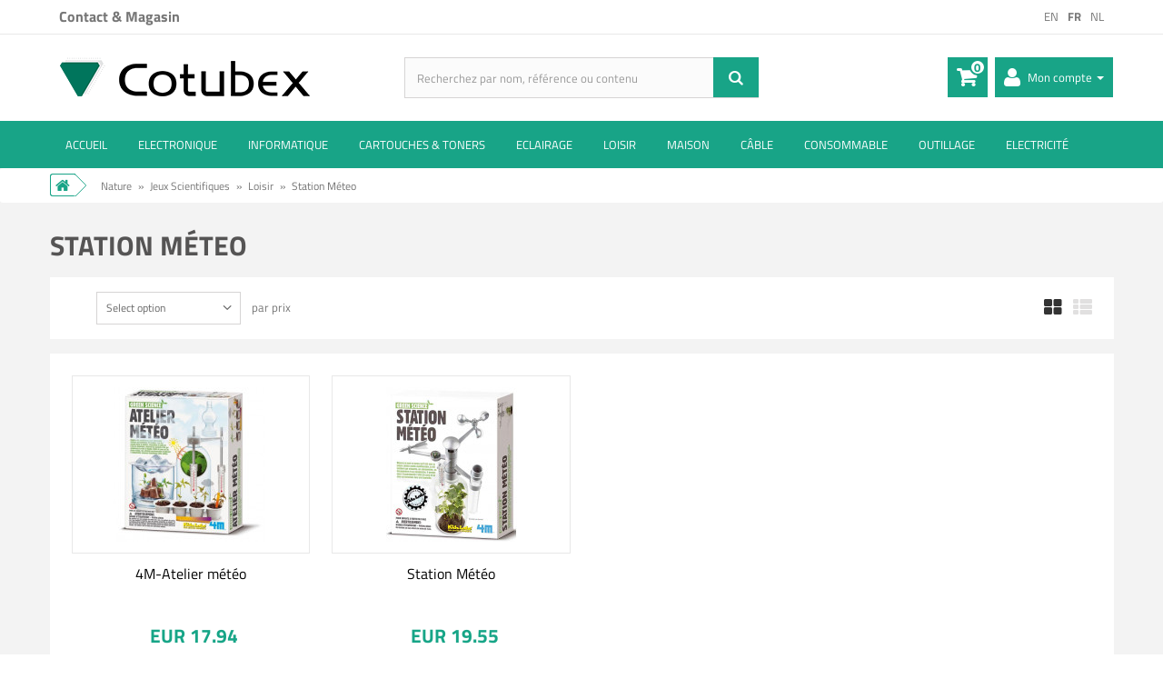

--- FILE ---
content_type: text/css
request_url: https://www.cotubex.be/themes/default-bootstrap/css/global.css
body_size: 237666
content:
@charset "UTF-8";
html, body, div, span, applet, object, iframe, h1, h2, h3, h4, h5, h6, p,
blockquote, pre, a, abbr, acronym, address, big, cite, code, del, dfn, em, img,
ins, kbd, q, s, samp, small, strike, strong, sub, sup, tt, var, b, u, i, center,
dl, dt, dd, ol, ul, li, fieldset, form, label, legend, table, caption, tbody,
tfoot, thead, tr, th, td, article, aside, canvas, details, embed, figure,
figcaption, footer, header, hgroup, menu, nav, output, ruby, section, summary,
time, mark, audio, video {
    margin: 0;
    padding: 0;
    border: 0;
    font: inherit;
    font-size: 100%;
    vertical-align: baseline;
}

.tags_block .block_content {
    overflow: hidden
}

.tags_block .block_content a {
    display: inline-block;
    font-size: 13px;
    line-height: 16px;
    font-weight: 700;
    padding: 4px 9px 5px;
    border: 1px solid #d6d4d4;
    float: left;
    margin: 0 3px 3px 0
}

.tags_block .block_content a:hover {
    color: #333;
    background: #f6f6f6
}

.header_user_info {
    float: right;
    border-left: 0 solid #515151;
    padding: 0 5px;
}

.header_user_info a {
    font-weight: 700;
    padding: 0 2px;
    cursor: pointer;
}

@media (max-width: 479px) {
    .header_user_info a {
        font-size: 11px
    }
}

.header_user_info a.active,
.header_user_info a:hover {
    background: #FFF
}

#viewed-products_block_left li.last_item {
    padding-bottom: 0;
    margin-bottom: 0;
    border-bottom: none
}

#htmlcontent_home ul li {
    background: -webkit-gradient(linear, left top, left bottom, color-stop(0, #17a587), color-stop(53%, #01765d));
    background: -webkit-linear-gradient(top, #17a587 0, #01765d 53%);
    background: -o-linear-gradient(top, #17a587 0, #01765d 53%);
    background: -ms-linear-gradient(top, #17a587 0, #01765d 53%);
    background: linear-gradient(to bottom, #17a587 0, #01765d 53%);
    filter: progid:DXImageTransform.Microsoft.gradient(startColorstr='#17a587', endColorstr='#01765d', GradientType=0);
    margin-right: 1.3333%;
    padding: 20px !important;
    height: 280px;
    width: 24%;
}

#htmlcontent_home ul li:last-child {
    margin-right: 0;
}

#htmlcontent_home ul li h3 {
    margin: 0 !important;
    color: #fff;
    font-size: 24px;
    text-transform: uppercase;
    text-align: center
}

#slider_row #top_column {
    padding: 0 !important
}

#homefeatured li:nth-child(6n) {
    float: right !important;
    margin-right: 0 !important
}

#homefeatured li h5 .product-name {
    font-size: 13px !important;
    line-height: 14px !important
}

#homefeatured li .right-block {
    overflow: hidden;
    margin-top: 10px
}

#services-container {
    padding-top: 15px;
    padding-bottom: 15px;
    overflow: auto;
    margin: 10px 0 30px 0;
}

#services-container #cmsinfo_block {
    clear: both;
    padding: 0;
    background: none;
}

#services-container #cmsinfo_block > div {
    padding: 0 1%;
}

#services-container #cmsinfo_block h3 {
    margin: 0;
    color: #073229;
    font-size: 18px;
    font-weight: 700;
    text-align: center;
}

#services-container #cmsinfo_block em {
    width: 64px;
    height: 64px;
    display: block;
    margin: 0 auto 12px;
    color: #18a487;
    text-align: center;
    font-size: 24px;
    background-size: 100%;
}

em.icon-service-shipping {
    background: url('../img/icon/service_shipping.png');
}

em.icon-service-stock {
    background: url('../img/icon/service_stock.png');
}

em.icon-service-calendar {
    background: url('../img/icon/service_calendar.png');
}

em.icon-service-payment {
    background: url('../img/icon/service_secured_payment.png');
}


#cmsinfo_block_white .qualitytext {
    float: left;
    width: 15%;
    margin-right: 20px
}

#cmsinfo_block_white .qualitytext:last-child {
    float: right;
    margin-right: 0
}

#cmsinfo_block_white .qualitytext h3 {
    margin: 0;
    color: #5e5e5e;
    font-size: 16px;
    font-weight: 700
}

#cmsinfo_block_white .qualitytext div {
    float: left
}

#cmsinfo_block_white .qualitytext p {
    color: #5e5e5e;
    font-size: 14px
}

#cmsinfo_block_white .qualitytext div:before {
    font-family: FontAwesome;
    content: "\f00b";
    height: 59px;
    width: 59px;
    display: inline-block;
    margin: 0 10px 10px 0;
    text-align: center;
    background: #f1f1f1;
    font-size: 33px;
    color: #B6B6B6;
    padding-top: 20px
}

#cmsinfo_block_white .qualitytext div#commande-list:before {
    content: "\f07a"
}

#cmsinfo_block_white .qualitytext div#icon-list-home:before {
    padding-top: 14px
}

#cmsinfo_block_white .qualitytext div#payment-list:before {
    content: "\f153"
}

#cmsinfo_block_white .qualitytext div#livraison-list:before {
    content: "\f0d1"
}

#cmsinfo_block_white .qualitytext div#garantie-list:before {
    content: "\f005"
}

#cmsinfo_block_white .qualitytext div#services-list:before {
    content: "\f013"
}

.footer-container {
    background: #18A487 !important;
    width: 100%;
    overflow: hidden
}

.footer-container .container-footer {
    margin: 0 auto;
    overflow: hidden;
    width: 1170px;
    padding: 32px 0
}

.footer-container .container-footer #so_cialblock,
.footer-container .container-footer .footer-text-one {
    float: left !important;
    margin-right: 10px;
    width: 25% !important
}

.footer-container .container-footer #htmlcontent_footer {
    width: 48%;
    float: right
}

.footer-container .container-footer #htmlcontent_footer li {
    width: 100% !important
}

.footer-container .container-footer #so_cialblock h4,
.footer-container .container-footer #so_cialblock p,
.footer-container .container-footer #so_cialblock ul {
    width: 100%;
    overflow: hidden;
    display: block
}

.footer-container .container-footer #so_cialblock + .clearfix {
    float: left
}

.footer-container .container-footer h3,
.footer-container .container-footer p.h3{
    margin: 0 0 18px;
    text-transform: uppercase;
    font-weight: 700;
    font-size: 18px
}

.blockbestsellers.tab-pane {
    padding-bottom: 12px;
}

.home_banners {
    overflow: hidden;
    width: 100%;
    margin-bottom: 20px
}

.homeslider-description button.btn-default strong {
    font-size: 18px;
    font-weight: 700;
    color: #fff
}

#myCustomHook {
    overflow: hidden;
    padding: 35px 0
}

#myCustomHook #cmsinfo_block_white {
    height: auto;
    margin: 0 auto;
    width: 1170px
}

#index #columns {
    padding: 25px 0 0 !important
}

#columns {
    max-width: 100% !important;
    background: #f3f3f3
}

#index #center_column {
    max-width: 1170px;
    margin: 0 auto
}

#homepage-slider {
    margin-bottom: 0 !important
}

#languages-block-top {
    border-left: 0 !important
}

#languages-block-top div.current {
    text-shadow: none !important
}

.current > span {
    color: #5c5c5c;
    font-weight: 400
}

.products_container {
    background: #fff;
    margin-bottom: 30px;
    padding: 12px 12px 0;
}


#center_column .title_block,
#services-container .title_block {
    color: #3e3e3e;
    float: left;
    font-size: 1.9em;
    margin-bottom: 20px;
    text-transform: uppercase;
    margin-top: 0;
}

#center_column .products_container .block-right {
    float: right;
    text-align: right;
}

@media screen and (max-width: 767px) {
    #center_column .products_container .block-right {
        text-align: left;
        margin-bottom: 7px;
        margin-top: 5px;
    }
}

#center_column a.title_block_right {
    margin-top: 10px;
    font-size: 1.5em;
    color: #18A487;
}

#center_column a.title_block_right:after {
    content: "\f04e";
    font-family: FontAwesome;
    margin-left: 2%;
}

.availability {
    text-align: center;
}

.availability_statut {
    padding-left: 32px;
    margin-bottom: 0;
    position: relative;
    display: inline-block;
    vertical-align: top;
}

.availability_statut img {
    position: absolute;
    top: 0;
    left: 4px;
}

.availability_statut .availability_value {
    line-height: 18px;
    display: inline-block;
    font-weight: 700;
    color: #333;
    font-size: 14px;
}

.availability_statut .availability_value.red {
    color: #eb4d4b;
}

.availability_statut .availability_value.green {
    color: #26de81;
}

.availability_statut .availability_value.orange {
    color: #fd9644;
}

.languages-block_ul {
    float: right;
    padding-top: 9px;
}

#first-languages li {
    float: left;
    margin-right: 10px
}

.selected > span {
    font-weight: 700;
    cursor: pointer
}

.home-text-cus {
    height: auto;
    overflow: hidden;
    margin-bottom: 38px
}

.products_cont {
    padding: 24px;
    text-align: center;
    width: 23%;
    background: #fff;
    float: left;
    margin-right: 30px;
    min-height: 260px;
}

.products_cont:last-child {
    margin-right: 0 !important;
}

.products_cont h3 {
    font-size: 16px !important;
    color: black;
    font-weight: 700;
    margin: 10px;
    margin-left: 0 !important;
    margin-right: 0 !important;
    margin-top: 0 !important;
    text-transform: uppercase;
}

.buildpc_img {
    background: url(../img/icon1.png) center no-repeat;
    height: 104px;
    margin: 25px 0;
    width: 100%
}

.cartridge {
    padding: 0;
}

.cartridge a {
    padding: 22px;
    border: 4px solid transparent;
    display: block;
    background: #ffffff;

    -webkit-transition: border-color 0.25s ease-out;
}

.cartridge a:hover {
    border-color: #17a587;
}

.cartridge_img {
    background: url(../img/icon2.png) center no-repeat;
    height: 104px;
    margin: 12px 0;
    width: 100%
}

.cable_img {
    background: url(../img/icon3.png) center no-repeat;
    height: 104px;
    margin: 25px 0;
    width: 100%
}

.products_cont.ourstores_home {
    text-align: left !important
}

.products_cont.ourstores_home h3 {
    font-size: 13px !important;
    font-weight: 700
}

.products_cont.ourstores_home > p {
    line-height: 21px;
    padding-bottom: 2px
}

#cmsinfo_block_white .services_title_block {
    color: #3e3e3e;
    float: left;
    font-size: 26px;
    margin-bottom: 20px;
    margin-top: 0;
    text-transform: uppercase;
    width: 100%
}

.footer_green_dark {
    background: #073229;
    overflow: hidden;
    padding: 14px 0
}

.footer_green_dark a {
    text-decoration: underline;
}

.foot_responsive {
    margin: 0 auto;
    overflow: hidden;
    width: 1166px
}

.copyright_left {
    float: left
}

.poweredby_right {
    float: right
}

#editorial_block_center .rte .ourstores_home h3 {
    font-size: 16px !important;
    text-align: center
}

.ourstores_home .store_loc {
    margin-bottom: 3px !important;
    text-align: left !important;
    text-transform: capitalize
}

.myaccount_icon {
    background: url(../img/ico.png) no-repeat;
    height: 25px;
    width: 25px;
    color: #fff
}

.middle_container_css {
    max-width: 1171px;
    margin: 0 auto;
}

#category #center_column {
    margin: 0 auto;
}

.left_column_padding {
    padding-right: 2%;
}

.middle_container_css #left_column .block_content {
    background: #fff;
    padding: 20px
}

.middle_container_css #left_column .block_content .layered_filter .layered_subtitle_heading,
.middle_container_css #left_column .block_content .layered_price .layered_subtitle_heading {
    border-bottom: #d4d4d4 solid 2px;
    height: 30px
}

.middle_container_css #left_column .block_content .layered_filter .layered_subtitle_heading span,
.middle_container_css #left_column .block_content .layered_price .layered_subtitle_heading span {
    border-bottom: 2px solid #17a587;
    color: #3e3e3e;
    font-size: 14px !important;
    font-weight: 400 !important;
    padding-bottom: 10px;
    text-transform: uppercase
}

.middle_container_css #left_column .block_content .accordion_in .layered_subtitle_heading:after {
    content: "\f0d9";
    display: inline-block;
    float: right;
    font-family: FontAwesome;
    color: #18A487;
    font-size: 20px
}

.middle_container_css #left_column .block_content .accordion_in.acc_active .layered_subtitle_heading:after {
    content: "\f0d7";
    display: inline-block;
    float: right;
    font-family: FontAwesome;
    color: #18A487;
    font-size: 20px
}

.middle_container_css .product_list {
    padding: 0 !important
}

#product #center_column {
    float: none;
    margin: 0 !important;
    overflow: hidden;
    width: 1170px
}

.ac_results {
    width: 59% !important
}

.center_column.col-xs-12.col-sm-9 .white.background {
    background: none !important;
    padding: 0 !important
}

.center_column.col-xs-12.col-sm-9 .white.background .content_price {
    padding-bottom: 0 !important
}

.home-links-cus {
    background: #fff;
    height: auto;
    padding: 20px 0;
    width: 100%;
    overflow: hidden
}

.homepage_links {
    height: auto;
    margin: 0 auto;
    width: 1170px
}

.homepage_links li {
    float: left;
    width: 33%
}

.homepage_links li:first-child {
    float: left
}

.homepage_links > li:nth-child(2) {
    text-align: center
}

.homepage_links li:last-child {
    float: right;
    text-align: right
}

.homepage_links a {
    font-size: 22px;
    color: #16a587
}

#product_condition label,
#product_reference label,
#product_catalog_ref label,
#product_ean13 label,
#product_brand label,
#product_fpn label {
    color: #666;
    min-width: 130px;
}

#quantityAvailable {
    color: #3e3e3e !important;
    font-size: 16px !important
}

.primary_block.row {
    padding: 20px !important
}

.pb-left-column #image-block {
    padding: 0 !important
}

.pb-center-column #short_description_block #short_description_content p {
    line-height: 20px !important;
    color: #3e3e3e
}

#product .pb-center-column #short_description_block #short_description_content {
    padding-bottom: 0 !important
}

#product .exclusive > span {
    padding: 0 !important;
    font-weight: 700 !important;
    font-size: 18px !important
}

#product .box-info-product .exclusive:before {
    right: 0 !important;
    top: auto !important
}

#product .box-info-product {
    padding: 20px;
    box-sizing: border-box
}

.box-cart-bottom,
.content_prices,
.product_attributes {
    padding: 0 !important
}

#product p#add_to_cart {
    margin-bottom: 1px;
}

#product .exclusive {
    background: #17a587;
    border: none;
    color: #fff;
    padding: 11px;
    line-height: 24px;
    width: 100%;

    text-align: center;
    text-transform: uppercase;
}

#product .exclusive:hover {
    background: #46b69f;
}

#product .buttons_bottom_block.no-print {
    background: #d7d7d7;
}

#product .buttons_bottom_block.no-print:hover {
    background: rgba(215, 215, 215, 0.8);
}

#add_to_wish_css a {
    padding: 10px;
    height: 38px;
}

#product_payment_logos {
    border-bottom: 1px solid #e8e8e8;
    margin-bottom: 10px !important;
    padding-bottom: 10px;
    margin-top: 10px !important
}

.box-info-product .exclusive:before {
    content: "\f07a";
    font-family: FontAwesome;
    font-size: 21px;
    margin-right: 4px;
    display: inline-block;
}

.box-cart-bottom div + .buttons_bottom_block.no-print {
    padding: 10px 12px !important
}

.buttons_bottom_block.no-print > a {
    font-size: 20px !important;
    font-weight: 400 !important;
    color: #fff
}

.box-security {
    background: 0 0 !important
}

.page-product-box {
    background: #fff;
    margin-bottom: 20px;
    padding: 20px
}

.page-product-heading {
    border: 0 !important;
    margin-bottom: 10px !important;
    padding: 0 !important
}

#product .productscategory_h3.page-product-heading {
    font-size: 21px
}

.custom_div_head {
    max-width: 1170px;
    margin: 0 auto;
    padding: 25px 0
}

#header_logo {
    padding: 0
}

.reference_cus,
.short_desc_cus {
    font-size: 18px;
    font-weight: 700;
    margin: 0 0 6px;
    text-transform: uppercase
}

#bxslider1 .product-name > a {
    font-size: 13px;
    text-decoration: none;
    color: #3e3e3e
}

#bxslider1 .price_display {
    float: left
}

#bxslider1 .price {
    font-size: 16px
}

#bxslider1 .button-container {
    clear: both;
    position: relative;
    text-align: right;
}

#bxslider1 .button.ajax_add_to_cart_button.btn.btn-default {
    background: #17a587;
    height: 32px;
    text-align: center;
    position: absolute;
    left: 0;
    top: 0;
    right: 32px;
    line-height: 32px;
}

#bxslider1 .button.ajax_add_to_cart_button.btn.btn-default span {
    color: white;
    vertical-align: top;
    display: inline-block;
    font-weight: 700;
}

#bxslider1 .button.ajax_add_to_cart_button.btn.btn-default:hover {
    background: rgba(24, 164, 135, 0.8);
}

#bxslider1 .button.ajax_add_to_cart_button.btn.btn-default:before {
    content: "\f07a";
    font-family: FontAwesome;
    font-size: 20px;
    vertical-align: top;
    display: inline-block;
    color: #fff;
    margin-right: 8px;
}

#bxslider1 .buttons_bottom_block a {
    float: left
}

#bxslider1 #wishlist_button {
    display: inline-block !important
}

#bxslider1 #wishlist_button::after {
    left: 5px !important
}

#bxslider1 h5 {
    margin: 4px 0 0;
    height: 40px !important
}

#bxslider1 .product-box.item {
    width: 172px !important
}

#search #center_column {
    float: none;
    margin: 0 !important;
    width: 100% !important
}

#search .product_list.list li .col-md-4 {
    margin-bottom: 20px
}

#search .product_list.list li {
    background: #fff;
    padding: 20px !important
}

#search .product_list.list li .col-md-4 {
    padding: 0 !important
}

#search .product_list.list li .right-block-content {
    border: none !important;
    padding: 0 !important
}

#search .product_list.list li .right-block-content .col-md-12 {
    padding: 0 !important
}

#search .product_list.list li .product-container {
    padding: 0 !important;
    border: none !important
}

#search .product_list.list li .product-container .buttons_bottom_block {
    margin-left: 2px !important;
    text-align: center;
    float: left
}

#search .product_list.list li .product-container .button-container .ajax_add_to_cart_button:before {
    background: #17a587;
    color: #fff;
    content: "\f07a";
    display: inline-block;
    font: 400 15px/31px FontAwesome;
    height: 30px;
    margin: 0;
    text-align: center;
    width: 30px
}

#search .product_list.list li .functional-buttons,
#search .product_list.list li .product-flags {
    display: none
}


html {
    line-height: 1
}

ol,
ul {
    list-style: none
}

caption,
td,
th {
    text-align: left;
    font-weight: 400;
    vertical-align: middle
}

blockquote,
q {
    quotes: none
}

a img {
    border: none
}

article,
aside,
details,
figcaption,
figure,
footer,
header,
hgroup,
main,
menu,
nav,
section,
summary {
    display: block
}

/*! * Bootstrap v3.0.0 * * Copyright 2013 Twitter, Inc * Licensed under the Apache License v2.0 * http://www.apache.org/licenses/LICENSE-2.0 * * Designed and built with all the love in the world by @mdo and @fat. */
/*! normalize.css v2.1.0 | MIT License | git.io/normalize */

audio,
canvas,
video {
    display: inline-block
}

audio:not([controls]) {
    display: none;
    height: 0
}

[hidden] {
    display: none
}

html {
    font-family: sans-serif;
    -webkit-text-size-adjust: 100%;
    -ms-text-size-adjust: 100%
}

body {
    margin: 0
}

a:active,
a:hover {
    outline: 0
}

h1 {
    margin: .67em 0
}

b,
strong {
    font-weight: 700
}

dfn {
    font-style: italic
}

hr {
    box-sizing: content-box;
    height: 0
}

mark {
    background: #ff0;
    color: #000
}

code,
kbd,
pre,
samp {
    font-family: monospace, serif;
    font-size: 1em
}

pre {
    white-space: pre-wrap
}

q {
    quotes: "\201C" "\201D" "\2018" "\2019"
}

sub,
sup {
    font-size: 75%;
    line-height: 0;
    position: relative;
    vertical-align: baseline
}

sup {
    top: -.5em
}

sub {
    bottom: -.25em
}

img {
    border: 0
}

svg:not(:root) {
    overflow: hidden
}

figure {
    margin: 0
}

button,
input,
select,
textarea {
    margin: 0
}

button,
select {
    text-transform: none
}

button,
html input[type=button],
input[type=reset],
input[type=submit] {
    -webkit-appearance: button;
    cursor: pointer
}

button[disabled],
html input[disabled] {
    cursor: default
}

input[type=checkbox],
input[type=radio] {
    box-sizing: border-box;
    padding: 0
}

input[type=search] {
    -webkit-appearance: textfield
}

input[type=search]::-webkit-search-cancel-button,
input[type=search]::-webkit-search-decoration {
    -webkit-appearance: none
}

button::-moz-focus-inner,
input::-moz-focus-inner {
    border: 0;
    padding: 0
}

textarea {
    overflow: auto;
    vertical-align: top
}

table {
    border-collapse: collapse;
    border-spacing: 0
}

*,
:after,
:before {
    box-sizing: border-box
}

html {
    font-size: 62.5%;
    -webkit-tap-highlight-color: transparent
}

body {
    font-family: "Titillium Web";
    background-color: #fff
}

button,
input,
select,
textarea {
    font-family: inherit;
    font-size: inherit;
    line-height: inherit
}

button,
input,
select[multiple],
textarea {
    background-image: none
}

a {
    color: #777;
    text-decoration: none
}

a:focus,
a:hover {
    text-decoration: underline
}

a:focus {
    outline: #333 dotted thin;
    outline: -webkit-focus-ring-color auto 5px;
    outline-offset: -2px
}

img {
    vertical-align: middle
}

.img-responsive {
    display: block;
    max-width: 100%;
    height: auto
}

.img-rounded {
    border-radius: 6px
}

.img-thumbnail,
.thumbnail {
    padding: 4px;
    line-height: 1.42857;
    background-color: #fff;
    border: 1px solid #ddd;
    border-radius: 0;
    -webkit-transition: all .2s ease-in-out;
    transition: all .2s ease-in-out;
    display: inline-block;
    max-width: 100%;
    height: auto
}

.img-circle {
    border-radius: 50%
}

hr {
    margin-top: 18px;
    margin-bottom: 18px;
    border: 0;
    border-top: 1px solid #eee
}

.sr-only {
    position: absolute;
    width: 1px;
    height: 1px;
    margin: -1px;
    padding: 0;
    overflow: hidden;
    clip: rect(0 0 0 0);
    border: 0
}

#header div .container-fluid {
    border-bottom: 1px solid #ccc;
}

p {
    margin: 0 0 9px
}

.lead {
    margin-bottom: 18px;
    font-size: 14.95px;
    font-weight: 200;
    line-height: 1.4
}

@media (min-width: 768px) {
    .lead {
        font-size: 19.5px
    }
}

small {
    font-size: 85%
}

cite {
    font-style: normal
}

.text-muted {
    color: #999
}

.text-primary {
    color: #428bca
}

.text-danger,
.text-info,
.text-success,
.text-warning {
    color: #fff
}

.text-left {
    text-align: left
}

#cart_summary tbody td.cart_total,
#cart_summary tbody td.cart_unit,
.text-right {
    text-align: right
}

#cart_summary tbody td.cart_avail,
#cart_summary tbody td.cart_delete,
#cart_summary tbody td.cart_product,
#cart_summary thead th.cart_product,
.text-center {
    text-align: center
}

.h1,
.h2,
.h3,
.h4,
.h5,
.h6,
h1,
h2,
h3,
h4,
h5,
h6 {
    font-family: 'Titillium Web';
    font-weight: 500;
    line-height: 1.1
}

.h1 small,
.h2 small,
.h3 small,
.h4 small,
.h5 small,
.h6 small,
h1 small,
h2 small,
h3 small,
h4 small,
h5 small,
h6 small {
    font-weight: 400;
    line-height: 1;
    color: #999
}

h1,
h2,
h3 {
    margin: 18px 0;
}

h4,
h5,
h6 {
    margin-top: 9px;
    margin-bottom: 9px;
}

.h1,
h1 {
    font-size: 33px
}

.h2,
h2 {
    font-size: 27px
}

.h3,
h3 {
    font-size: 23px
}

.h4,
h4 {
    font-size: 17px
}

.h5,
h5 {
    font-size: 13px
}

.h6,
h6 {
    font-size: 12px
}

.h1 small,
h1 small {
    font-size: 23px
}

.h2 small,
h2 small {
    font-size: 17px
}

.h3 small,
.h4 small,
h3 small,
h4 small {
    font-size: 13px
}

.page-header {
    padding-bottom: 8px;
    margin: 36px 0 18px;
    border-bottom: 1px solid #eee
}

ol,
ul {
    margin-top: 0;
    margin-bottom: 9px
}

ol ol,
ol ul,
ul ol,
ul ul {
    margin-bottom: 0
}

.list-inline,
.list-unstyled {
    padding-left: 0;
    list-style: none
}

.list-inline > li {
    display: inline-block;
    padding-left: 5px;
    padding-right: 5px
}

dl {
    margin-bottom: 18px
}

dd,
dt {
    line-height: 1.42857
}

dt {
    font-weight: 700
}

dd {
    margin-left: 0
}

@media (min-width: 768px) {
    .dl-horizontal dt {
        float: left;
        width: 160px;
        clear: left;
        text-align: right;
        overflow: hidden;
        text-overflow: ellipsis;
        white-space: nowrap
    }

    .dl-horizontal dd {
        margin-left: 180px
    }

    .dl-horizontal dd:after,
    .dl-horizontal dd:before {
        content: " ";
        display: table
    }

    .dl-horizontal dd:after {
        clear: both
    }
}

abbr[data-original-title],
abbr[title] {
    cursor: help;
    border-bottom: 1px dotted #999
}

abbr.initialism {
    font-size: 90%;
    text-transform: uppercase
}

blockquote {
    padding: 9px 18px;
    margin: 0 0 18px;
    border-left: 5px solid #eee
}

blockquote p {
    font-size: 16.25px;
    font-weight: 300;
    line-height: 1.25
}

blockquote p:last-child {
    margin-bottom: 0
}

blockquote small {
    display: block;
    line-height: 1.42857;
    color: #999
}

blockquote small:before {
    content: '\2014 \00A0'
}

blockquote.pull-right {
    padding-right: 15px;
    padding-left: 0;
    border-right: 5px solid #eee;
    border-left: 0
}

blockquote.pull-right p,
blockquote.pull-right small {
    text-align: right
}

blockquote.pull-right small:before {
    content: ''
}

blockquote.pull-right small:after {
    content: '\00A0 \2014'
}

blockquote:after,
blockquote:before,
q:after,
q:before {
    content: ""
}

address {
    display: block;
    margin-bottom: 18px;
    font-style: normal;
    line-height: 1.42857
}

code,
pre {
    font-family: Monaco, Menlo, Consolas, "Courier New", monospace
}

code {
    padding: 2px 4px;
    font-size: 90%;
    color: #c7254e;
    background-color: #f9f2f4;
    white-space: nowrap;
    border-radius: 0
}

pre {
    display: block;
    padding: 8.5px;
    margin: 0 0 9px;
    font-size: 12px;
    line-height: 1.42857;
    word-break: break-all;
    word-wrap: break-word;
    color: #333;
    background-color: #f5f5f5;
    border: 1px solid #ccc;
    border-radius: 0
}

pre.prettyprint {
    margin-bottom: 18px
}

pre code {
    padding: 0;
    font-size: inherit;
    color: inherit;
    white-space: pre-wrap;
    background-color: transparent;
    border: 0
}

.pre-scrollable {
    max-height: 340px;
    overflow-y: scroll
}

.container {
    margin-right: auto;
    margin-left: auto;
    padding-left: 15px;
    padding-right: 15px
}

.container:after,
.container:before {
    content: " ";
    display: table
}

.container:after {
    clear: both
}

.row:after,
.row:before {
    content: " ";
    display: table
}

.row:after {
    clear: both
}

.col-lg-1,
.col-lg-10,
.col-lg-11,
.col-lg-12,
.col-lg-2,
.col-lg-3,
.col-lg-4,
.col-lg-5,
.col-lg-6,
.col-lg-7,
.col-lg-8,
.col-lg-9,
.col-md-1,
.col-md-10,
.col-md-11,
.col-md-12,
.col-md-2,
.col-md-3,
.col-md-4,
.col-md-5,
.col-md-6,
.col-md-7,
.col-md-8,
.col-md-9,
.col-sm-1,
.col-sm-10,
.col-sm-11,
.col-sm-12,
.col-sm-2,
.col-sm-3,
.col-sm-4,
.col-sm-5,
.col-sm-6,
.col-sm-7,
.col-sm-8,
.col-sm-9,
.col-xs-1,
.col-xs-10,
.col-xs-11,
.col-xs-12,
.col-xs-2,
.col-xs-3,
.col-xs-4,
.col-xs-5,
.col-xs-6,
.col-xs-7,
.col-xs-8,
.col-xs-9,
header .row #header_logo {
    position: relative;
}

.col-xs-1,
.col-xs-10,
.col-xs-11,
.col-xs-2,
.col-xs-3,
.col-xs-4,
.col-xs-5,
.col-xs-6,
.col-xs-7,
.col-xs-8,
.col-xs-9 {
    float: left
}

.col-xs-1 {
    width: 8.33333%
}

.col-xs-2 {
    width: 16.66667%
}

@media (max-width: 375px) {
    .col-xs-2 {
        margin-top: -33px;
        margin-left: -10px;
    }
}

@media (min-width: 376px) and (max-width: 425px) {
    .col-xs-2 {
        margin-top: -33px;
        margin-left: 10px;
    }
}

.col-xs-3 {
    width: 25%
}

.col-xs-4 {
    width: 33.33333%
}

.col-xs-5 {
    width: 41.66667%
}

.col-xs-6 {
    width: 50%
}

.col-xs-7 {
    width: 58.33333%
}

.col-xs-8 {
    width: 66.66667%
}

.col-xs-9 {
    width: 75%
}

.col-xs-10 {
    width: 83.33333%
}

.col-xs-11 {
    width: 91.66667%
}

.col-xs-12 {
    width: 100%
}

@media (min-width: 768px) {
    .container {
        max-width: 750px
    }

    .col-sm-1, .col-sm-10, .col-sm-11, .col-sm-2,
    .col-sm-3, .col-sm-4, .col-sm-5, .col-sm-6,
    .col-sm-7, .col-sm-8, .col-sm-9, header .row #header_logo {
        float: left
    }

    .col-sm-1 {
        width: 8.33333%
    }

    .col-sm-2 {
        width: 16.66667%
    }

    .col-sm-3 {
        width: 25%
    }

    .col-sm-4 {
        width: 33.33333%;
    }

    .col-sm-5 {
        width: 41.66667%
    }

    .col-sm-6 {
        width: 50%
    }

    .col-sm-7 {
        width: 58.33333%
    }

    .col-sm-8 {
        width: 66.66667%
    }

    .col-sm-9 {
        width: 75%
    }

    .col-sm-10 {
        width: 83.33333%
    }

    .col-sm-11 {
        width: 91.66667%
    }

    .col-sm-12 {
        width: 100%
    }

    .col-sm-push-1 {
        left: 8.33333%
    }

    .col-sm-push-2 {
        left: 16.66667%
    }

    .col-sm-push-3 {
        left: 25%
    }

    .col-sm-push-4 {
        left: 33.33333%
    }

    .col-sm-push-5 {
        left: 41.66667%
    }

    .col-sm-push-6 {
        left: 50%
    }

    .col-sm-push-7 {
        left: 58.33333%
    }

    .col-sm-push-8 {
        left: 66.66667%
    }

    .col-sm-push-9 {
        left: 75%
    }

    .col-sm-push-10 {
        left: 83.33333%
    }

    .col-sm-push-11 {
        left: 91.66667%
    }

    .col-sm-pull-1 {
        right: 8.33333%
    }

    .col-sm-pull-2 {
        right: 16.66667%
    }

    .col-sm-pull-3 {
        right: 25%
    }

    .col-sm-pull-4 {
        right: 33.33333%
    }

    .col-sm-pull-5 {
        right: 41.66667%
    }

    .col-sm-pull-6 {
        right: 50%
    }

    .col-sm-pull-7 {
        right: 58.33333%
    }

    .col-sm-pull-8 {
        right: 66.66667%
    }

    .col-sm-pull-9 {
        right: 75%
    }

    .col-sm-pull-10 {
        right: 83.33333%
    }

    .col-sm-pull-11 {
        right: 91.66667%
    }

    .col-sm-offset-1 {
        margin-left: 8.33333%
    }

    .col-sm-offset-2 {
        margin-left: 16.66667%
    }

    .col-sm-offset-3 {
        margin-left: 25%
    }

    .col-sm-offset-4 {
        margin-left: 33.33333%
    }

    .col-sm-offset-5 {
        margin-left: 41.66667%
    }

    .col-sm-offset-6 {
        margin-left: 50%
    }

    .col-sm-offset-7 {
        margin-left: 58.33333%
    }

    .col-sm-offset-8 {
        margin-left: 66.66667%
    }

    .col-sm-offset-9 {
        margin-left: 75%
    }

    .col-sm-offset-10 {
        margin-left: 83.33333%
    }

    .col-sm-offset-11 {
        margin-left: 91.66667%
    }
}

@media (min-width: 992px) {
    .container {
        max-width: 970px
    }

    .col-md-1,
    .col-md-10,
    .col-md-11,
    .col-md-2,
    .col-md-3,
    .col-md-4,
    .col-md-5,
    .col-md-6,
    .col-md-7,
    .col-md-8,
    .col-md-9 {
        float: left
    }

    .col-md-1 {
        width: 8.33333%
    }

    .col-md-2 {
        width: 16.66667%
    }

    .col-md-3 {
        width: 25%;
    }

    .col-md-4 {
        width: 33.33333%
    }

    .col-md-5 {
        width: 41.66667%
    }

    .col-md-6 {
        width: 50%
    }

    .col-md-7 {
        width: 58.33333%;
    }

    .col-md-8 {
        width: 66.66667%
    }

    .col-md-9 {
        width: 75%
    }

    .col-md-10 {
        width: 83.33333%
    }

    .col-md-11 {
        width: 91.66667%
    }

    .col-md-12 {
        width: 100%
    }

    .col-md-push-0 {
        left: auto
    }

    .col-md-push-1 {
        left: 8.33333%
    }

    .col-md-push-2 {
        left: 16.66667%
    }

    .col-md-push-3 {
        left: 25%
    }

    .col-md-push-4 {
        left: 33.33333%
    }

    .col-md-push-5 {
        left: 41.66667%
    }

    .col-md-push-6 {
        left: 50%
    }

    .col-md-push-7 {
        left: 58.33333%
    }

    .col-md-push-8 {
        left: 66.66667%
    }

    .col-md-push-9 {
        left: 75%
    }

    .col-md-push-10 {
        left: 83.33333%
    }

    .col-md-push-11 {
        left: 91.66667%
    }

    .col-md-pull-0 {
        right: auto
    }

    .col-md-pull-1 {
        right: 8.33333%
    }

    .col-md-pull-2 {
        right: 16.66667%
    }

    .col-md-pull-3 {
        right: 25%
    }

    .col-md-pull-4 {
        right: 33.33333%
    }

    .col-md-pull-5 {
        right: 41.66667%
    }

    .col-md-pull-6 {
        right: 50%
    }

    .col-md-pull-7 {
        right: 58.33333%
    }

    .col-md-pull-8 {
        right: 66.66667%
    }

    .col-md-pull-9 {
        right: 75%
    }

    .col-md-pull-10 {
        right: 83.33333%
    }

    .col-md-pull-11 {
        right: 91.66667%
    }

    .col-md-offset-0 {
        margin-left: 0
    }

    .col-md-offset-1 {
        margin-left: 8.33333%
    }

    .col-md-offset-2 {
        margin-left: 16.66667%
    }

    .col-md-offset-3 {
        margin-left: 25%
    }

    .col-md-offset-4 {
        margin-left: 33.33333%
    }

    .col-md-offset-5 {
        margin-left: 41.66667%
    }

    .col-md-offset-6 {
        margin-left: 50%
    }

    .col-md-offset-7 {
        margin-left: 58.33333%
    }

    .col-md-offset-8 {
        margin-left: 66.66667%
    }

    .col-md-offset-9 {
        margin-left: 75%
    }

    .col-md-offset-10 {
        margin-left: 83.33333%
    }

    .col-md-offset-11 {
        margin-left: 91.66667%
    }
}

@media (min-width: 1200px) {
    .container {
        max-width: 1170px
    }

    .col-lg-1,
    .col-lg-10,
    .col-lg-11,
    .col-lg-2,
    .col-lg-3,
    .col-lg-4,
    .col-lg-5,
    .col-lg-6,
    .col-lg-7,
    .col-lg-8,
    .col-lg-9 {
        float: left
    }

    .col-lg-1 {
        width: 8.33333%
    }

    .col-lg-2 {
        width: 16.66667%
    }

    .col-lg-3 {
        width: 25%
    }

    .col-lg-4 {
        width: 33.33333%
    }

    .col-lg-5 {
        width: 41.66667%
    }

    .col-lg-6 {
        width: 50%
    }

    .col-lg-7 {
        width: 58.33333%
    }

    .col-lg-8 {
        width: 66.66667%
    }

    .col-lg-9 {
        width: 75%
    }

    .col-lg-10 {
        width: 83.33333%
    }

    .col-lg-11 {
        width: 91.66667%
    }

    .col-lg-12 {
        width: 100%
    }

    .col-lg-push-0 {
        left: auto
    }

    .col-lg-push-1 {
        left: 8.33333%
    }

    .col-lg-push-2 {
        left: 16.66667%
    }

    .col-lg-push-3 {
        left: 25%
    }

    .col-lg-push-4 {
        left: 33.33333%
    }

    .col-lg-push-5 {
        left: 41.66667%
    }

    .col-lg-push-6 {
        left: 50%
    }

    .col-lg-push-7 {
        left: 58.33333%
    }

    .col-lg-push-8 {
        left: 66.66667%
    }

    .col-lg-push-9 {
        left: 75%
    }

    .col-lg-push-10 {
        left: 83.33333%
    }

    .col-lg-push-11 {
        left: 91.66667%
    }

    .col-lg-pull-0 {
        right: auto
    }

    .col-lg-pull-1 {
        right: 8.33333%
    }

    .col-lg-pull-2 {
        right: 16.66667%
    }

    .col-lg-pull-3 {
        right: 25%
    }

    .col-lg-pull-4 {
        right: 33.33333%
    }

    .col-lg-pull-5 {
        right: 41.66667%
    }

    .col-lg-pull-6 {
        right: 50%
    }

    .col-lg-pull-7 {
        right: 58.33333%
    }

    .col-lg-pull-8 {
        right: 66.66667%
    }

    .col-lg-pull-9 {
        right: 75%
    }

    .col-lg-pull-10 {
        right: 83.33333%
    }

    .col-lg-pull-11 {
        right: 91.66667%
    }

    .col-lg-offset-0 {
        margin-left: 0
    }

    .col-lg-offset-1 {
        margin-left: 8.33333%
    }

    .col-lg-offset-2 {
        margin-left: 16.66667%
    }

    .col-lg-offset-3 {
        margin-left: 25%
    }

    .col-lg-offset-4 {
        margin-left: 33.33333%
    }

    .col-lg-offset-5 {
        margin-left: 41.66667%
    }

    .col-lg-offset-6 {
        margin-left: 50%
    }

    .col-lg-offset-7 {
        margin-left: 58.33333%
    }

    .col-lg-offset-8 {
        margin-left: 66.66667%
    }

    .col-lg-offset-9 {
        margin-left: 75%
    }

    .col-lg-offset-10 {
        margin-left: 83.33333%
    }

    .col-lg-offset-11 {
        margin-left: 91.66667%
    }
}

table {
    max-width: 100%;
    background-color: transparent
}

th {
    text-align: left
}

.table {
    width: 100%
}

.table tbody > tr > td,
.table tbody > tr > th,
.table tfoot > tr > td,
.table tfoot > tr > th,
.table thead > tr > td,
.table thead > tr > th {
    padding: 9px 8px 11px 18px;
    line-height: 1.42857;
    vertical-align: top;
    border-top: 1px solid #d6d4d4
}

.table thead > tr > th {
    vertical-align: bottom;
    border-bottom: 2px solid #d6d4d4
}

.table caption + thead tr:first-child td,
.table caption + thead tr:first-child th,
.table colgroup + thead tr:first-child td,
.table colgroup + thead tr:first-child th,
.table thead:first-child tr:first-child td,
.table thead:first-child tr:first-child th {
    border-top: 0
}

.table tbody + tbody {
    border-top: 2px solid #d6d4d4
}

.table .table {
    background-color: #fff
}

.table-condensed tbody > tr > td,
.table-condensed tbody > tr > th,
.table-condensed tfoot > tr > td,
.table-condensed tfoot > tr > th,
.table-condensed thead > tr > td,
.table-condensed thead > tr > th {
    padding: 5px
}

.table-bordered,
.table-bordered > tbody > tr > td,
.table-bordered > tbody > tr > th,
.table-bordered > tfoot > tr > td,
.table-bordered > tfoot > tr > th,
.table-bordered > thead > tr > td,
.table-bordered > thead > tr > th {
    border: 1px solid #d6d4d4
}

.table-bordered > thead > tr > td,
.table-bordered > thead > tr > th {
    border-bottom-width: 2px
}

.table-striped > tbody > tr:nth-child(odd) > td,
.table-striped > tbody > tr:nth-child(odd) > th {
    background-color: #f9f9f9
}

.table-hover > tbody > tr:hover > td,
.table-hover > tbody > tr:hover > th {
    background-color: #f5f5f5
}

table col[class*=col-] {
    float: none;
    display: table-column
}

table td[class*=col-],
table th[class*=col-] {
    float: none;
    display: table-cell
}

.table > tbody > tr.active > td,
.table > tbody > tr.active > th,
.table > tbody > tr > td.active,
.table > tbody > tr > th.active,
.table > tfoot > tr.active > td,
.table > tfoot > tr.active > th,
.table > tfoot > tr > td.active,
.table > tfoot > tr > th.active,
.table > thead > tr.active > td,
.table > thead > tr.active > th,
.table > thead > tr > td.active,
.table > thead > tr > th.active {
    background-color: #f5f5f5
}

.table > tbody > tr.success > td,
.table > tbody > tr.success > th,
.table > tbody > tr > td.success,
.table > tbody > tr > th.success,
.table > tfoot > tr.success > td,
.table > tfoot > tr.success > th,
.table > tfoot > tr > td.success,
.table > tfoot > tr > th.success,
.table > thead > tr.success > td,
.table > thead > tr.success > th,
.table > thead > tr > td.success,
.table > thead > tr > th.success {
    background-color: #55c65e;
    border-color: #48b151
}

.table-hover > tbody > tr.success:hover > td,
.table-hover > tbody > tr > td.success:hover,
.table-hover > tbody > tr > th.success:hover {
    background-color: #42c04c;
    border-color: #419f49
}

.table > tbody > tr.danger > td,
.table > tbody > tr.danger > th,
.table > tbody > tr > td.danger,
.table > tbody > tr > th.danger,
.table > tfoot > tr.danger > td,
.table > tfoot > tr.danger > th,
.table > tfoot > tr > td.danger,
.table > tfoot > tr > th.danger,
.table > thead > tr.danger > td,
.table > thead > tr.danger > th,
.table > thead > tr > td.danger,
.table > thead > tr > th.danger {
    background-color: #f3515c;
    border-color: #d4323d
}

.table-hover > tbody > tr.danger:hover > td,
.table-hover > tbody > tr > td.danger:hover,
.table-hover > tbody > tr > th.danger:hover {
    background-color: #f13946;
    border-color: #c32933
}

.table > tbody > tr.warning > td,
.table > tbody > tr.warning > th,
.table > tbody > tr > td.warning,
.table > tbody > tr > th.warning,
.table > tfoot > tr.warning > td,
.table > tfoot > tr.warning > th,
.table > tfoot > tr > td.warning,
.table > tfoot > tr > th.warning,
.table > thead > tr.warning > td,
.table > thead > tr.warning > th,
.table > thead > tr > td.warning,
.table > thead > tr > th.warning {
    background-color: #fe9126;
    border-color: #e4752b
}

.table-hover > tbody > tr.warning:hover > td,
.table-hover > tbody > tr > td.warning:hover,
.table-hover > tbody > tr > th.warning:hover {
    background-color: #fe840d;
    border-color: #da681c
}

@media (max-width: 768px) {
    .table-responsive {
        width: 100%;
        margin-bottom: 15px;
        overflow-y: hidden;
        overflow-x: scroll;
        border: 1px solid #d6d4d4
    }

    .table-responsive > .table {
        margin-bottom: 0;
        background-color: #fff
    }

    .table-responsive > .table > tbody > tr > td,
    .table-responsive > .table > tbody > tr > th,
    .table-responsive > .table > tfoot > tr > td,
    .table-responsive > .table > tfoot > tr > th,
    .table-responsive > .table > thead > tr > td,
    .table-responsive > .table > thead > tr > th {
        white-space: nowrap
    }

    .table-responsive > .table-bordered {
        border: 0
    }

    .table-responsive > .table-bordered > tbody > tr > td:first-child,
    .table-responsive > .table-bordered > tbody > tr > th:first-child,
    .table-responsive > .table-bordered > tfoot > tr > td:first-child,
    .table-responsive > .table-bordered > tfoot > tr > th:first-child,
    .table-responsive > .table-bordered > thead > tr > td:first-child,
    .table-responsive > .table-bordered > thead > tr > th:first-child {
        border-left: 0
    }

    .table-responsive > .table-bordered > tbody > tr > td:last-child,
    .table-responsive > .table-bordered > tbody > tr > th:last-child,
    .table-responsive > .table-bordered > tfoot > tr > td:last-child,
    .table-responsive > .table-bordered > tfoot > tr > th:last-child,
    .table-responsive > .table-bordered > thead > tr > td:last-child,
    .table-responsive > .table-bordered > thead > tr > th:last-child {
        border-right: 0
    }

    .table-responsive > .table-bordered > tbody > tr:last-child > td,
    .table-responsive > .table-bordered > tbody > tr:last-child > th,
    .table-responsive > .table-bordered > tfoot > tr:last-child > td,
    .table-responsive > .table-bordered > tfoot > tr:last-child > th,
    .table-responsive > .table-bordered > thead > tr:last-child > td,
    .table-responsive > .table-bordered > thead > tr:last-child > th {
        border-bottom: 0
    }
}

fieldset {
    padding: 0;
    margin: 0;
    border: 0
}

legend {
    display: block;
    width: 100%;
    padding: 0;
    margin-bottom: 18px;
    font-size: 19.5px;
    line-height: inherit;
    color: #333;
    border: 0;
    border-bottom: 1px solid #e5e5e5
}

label {
    display: inline-block;
    margin-bottom: 5px;
    font-weight: 700
}

input[type=search] {
    box-sizing: border-box
}

input[type=checkbox],
input[type=radio] {
    margin: 4px 0 0;
    line-height: normal
}

input[type=file] {
    display: block
}

select[multiple],
select[size] {
    height: auto
}

select optgroup {
    font-size: inherit;
    font-style: inherit;
    font-family: inherit
}

input[type=checkbox]:focus,
input[type=radio]:focus,
input[type=file]:focus {
    outline: #333 dotted thin;
    outline: -webkit-focus-ring-color auto 5px;
    outline-offset: -2px
}

input[type=number]::-webkit-inner-spin-button,
input[type=number]::-webkit-outer-spin-button {
    height: auto
}

.form-control:-moz-placeholder {
    color: #999
}

.form-control::-moz-placeholder {
    color: #999
}

.form-control:-ms-input-placeholder {
    color: #999
}

.form-control::-webkit-input-placeholder {
    color: #999
}

.form-control {
    display: block;
    width: 100%;
    font-size: 13px;
    line-height: 1.42857;
    color: #9c9b9b;
    vertical-align: middle;
    background-color: #fff;
    border: 1px solid #d6d4d4;
    border-radius: 0;
    -webkit-transition: border-color ease-in-out .15s, box-shadow ease-in-out .15s;
    transition: border-color ease-in-out .15s, box-shadow ease-in-out .15s
}

.form-control:focus {
    border-color: #66afe9;
    outline: 0;
    -webkit-box-shadow: inset 0 1px 1px rgba(0, 0, 0, .075), 0 0 8px rgba(102, 175, 233, .6);
    box-shadow: inset 0 1px 1px rgba(0, 0, 0, .075), 0 0 8px rgba(102, 175, 233, .6)
}

.form-control[disabled],
.form-control[readonly],
fieldset[disabled] .form-control {
    cursor: not-allowed;
    background-color: #eee
}

textarea.form-control {
    height: auto
}

.form-group {
    margin-bottom: 15px
}

.checkbox,
.radio {
    display: block;
    min-height: 18px;
    margin-top: 10px;
    margin-bottom: 10px;
    padding-left: 20px;
    vertical-align: middle
}

.checkbox label,
.radio label {
    display: inline;
    margin-bottom: 0;
    font-weight: 400;
    cursor: pointer
}

.checkbox input[type=checkbox],
.checkbox-inline input[type=checkbox],
.radio input[type=radio],
.radio-inline input[type=radio] {
    float: left;
    margin-left: -20px
}

.checkbox + .checkbox,
.radio + .radio {
    margin-top: -5px
}

.checkbox-inline,
.radio-inline {
    display: inline-block;
    padding-left: 20px;
    margin-bottom: 0;
    vertical-align: middle;
    font-weight: 400;
    cursor: pointer
}

.checkbox-inline + .checkbox-inline,
.radio-inline + .radio-inline {
    margin-top: 0;
    margin-left: 10px
}

.checkbox-inline[disabled],
.checkbox[disabled],
.radio-inline[disabled],
.radio[disabled],
fieldset[disabled] .checkbox,
fieldset[disabled] .checkbox-inline,
fieldset[disabled] .radio,
fieldset[disabled] .radio-inline,
fieldset[disabled] input[type=checkbox],
fieldset[disabled] input[type=radio],
input[type=checkbox][disabled],
input[type=radio][disabled] {
    cursor: not-allowed
}

.input-group-sm > .form-control,
.input-group-sm > .input-group-addon,
.input-group-sm > .input-group-btn > .btn,
.input-sm {
    height: 30px;
    padding: 5px 10px;
    font-size: 12px;
    line-height: 1.5;
    border-radius: 3px
}

.input-group-sm > .input-group-btn > select.btn,
.input-group-sm > select.form-control,
.input-group-sm > select.input-group-addon,
select.input-sm {
    height: 30px;
    line-height: 30px
}

.input-group-sm > .input-group-btn > textarea.btn,
.input-group-sm > textarea.form-control,
.input-group-sm > textarea.input-group-addon,
textarea.input-sm {
    height: auto
}

.input-group-lg > .form-control,
.input-group-lg > .input-group-addon,
.input-group-lg > .input-group-btn > .btn,
.input-lg {
    height: 44px;
    padding: 10px 16px;
    font-size: 17px;
    line-height: 1.33;
    border-radius: 6px
}

.input-group-lg > .input-group-btn > select.btn,
.input-group-lg > select.form-control,
.input-group-lg > select.input-group-addon,
select.input-lg {
    height: 44px;
    line-height: 44px
}

.input-group-lg > .input-group-btn > textarea.btn,
.input-group-lg > textarea.form-control,
.input-group-lg > textarea.input-group-addon,
textarea.input-lg {
    height: auto
}

.has-warning .control-label,
.has-warning .help-block {
    color: #fff
}

.has-warning .form-control {
    border-color: #fff;
    -webkit-box-shadow: inset 0 1px 1px rgba(0, 0, 0, .075);
    box-shadow: inset 0 1px 1px rgba(0, 0, 0, .075)
}

.has-warning .form-control:focus {
    border-color: #e6e6e6;
    -webkit-box-shadow: inset 0 1px 1px rgba(0, 0, 0, .075), 0 0 6px #fff;
    box-shadow: inset 0 1px 1px rgba(0, 0, 0, .075), 0 0 6px #fff
}

.has-warning .input-group-addon {
    color: #fff;
    border-color: #fff;
    background-color: #fe9126
}

.has-error .control-label,
.has-error .help-block {
    color: #fff
}

.has-error .form-control {
    border-color: #fff;
    -webkit-box-shadow: inset 0 1px 1px rgba(0, 0, 0, .075);
    box-shadow: inset 0 1px 1px rgba(0, 0, 0, .075)
}

.has-error .form-control:focus {
    border-color: #e6e6e6;
    -webkit-box-shadow: inset 0 1px 1px rgba(0, 0, 0, .075), 0 0 6px #fff;
    box-shadow: inset 0 1px 1px rgba(0, 0, 0, .075), 0 0 6px #fff
}

.has-error .input-group-addon {
    color: #fff;
    border-color: #fff;
    background-color: #f3515c
}

.has-success .control-label,
.has-success .help-block {
    color: #fff
}

.has-success .form-control {
    border-color: #fff;
    -webkit-box-shadow: inset 0 1px 1px rgba(0, 0, 0, .075);
    box-shadow: inset 0 1px 1px rgba(0, 0, 0, .075)
}

.has-success .form-control:focus {
    border-color: #e6e6e6;
    -webkit-box-shadow: inset 0 1px 1px rgba(0, 0, 0, .075), 0 0 6px #fff;
    box-shadow: inset 0 1px 1px rgba(0, 0, 0, .075), 0 0 6px #fff
}

.has-success .input-group-addon {
    color: #fff;
    border-color: #fff;
    background-color: #55c65e
}

.form-control-static {
    margin-bottom: 0;
    padding-top: 7px
}

.help-block {
    display: block;
    margin-top: 5px;
    margin-bottom: 10px;
    color: #b7b7b7
}

@media (min-width: 768px) {
    .form-inline .form-group,
    .navbar-form .form-group {
        display: inline-block;
        margin-bottom: 0;
        vertical-align: middle
    }

    .form-inline .form-control,
    .navbar-form .form-control {
        display: inline-block
    }

    .form-inline .checkbox,
    .form-inline .radio,
    .navbar-form .checkbox,
    .navbar-form .radio {
        display: inline-block;
        margin-top: 0;
        margin-bottom: 0;
        padding-left: 0
    }

    .form-inline .checkbox input[type=checkbox],
    .form-inline .radio input[type=radio],
    .navbar-form .checkbox input[type=checkbox],
    .navbar-form .radio input[type=radio] {
        float: none;
        margin-left: 0
    }
}

.form-horizontal .checkbox,
.form-horizontal .checkbox-inline,
.form-horizontal .control-label,
.form-horizontal .radio,
.form-horizontal .radio-inline {
    margin-top: 0;
    margin-bottom: 0;
    padding-top: 7px
}

.form-horizontal .form-group {
    margin-left: -15px;
    margin-right: -15px
}

.form-horizontal .form-group:after,
.form-horizontal .form-group:before {
    content: " ";
    display: table
}

.form-horizontal .form-group:after {
    clear: both
}

@media (min-width: 768px) {
    .form-horizontal .control-label {
        text-align: right
    }
}

.btn:focus {
    outline: #333 dotted thin;
    outline: -webkit-focus-ring-color auto 5px;
    outline-offset: -2px
}

.btn:focus,
.btn:hover {
    color: #333;
    text-decoration: none
}

.btn.active,
.btn:active {
    outline: 0;
    background-image: none;
    -webkit-box-shadow: inset 0 3px 5px rgba(0, 0, 0, .125);
    box-shadow: inset 0 3px 5px rgba(0, 0, 0, .125)
}

.btn.disabled,
.btn[disabled],
fieldset[disabled] .btn {
    cursor: not-allowed;
    pointer-events: none;
    opacity: .65;
    filter: alpha(opacity=65);
    -webkit-box-shadow: none;
    box-shadow: none
}

.btn-default.active,
.btn-default:active,
.btn-default:focus,
.btn-default:hover {
    color: #fff;
    background-color: #18A487
}

.open .btn-default.dropdown-toggle {
    color: #333;
    background-color: #ebebeb;
    border-color: #adadad
}

.btn-default.active,
.btn-default:active,
.open .btn-default.dropdown-toggle {
    background-image: none
}

.btn-default.disabled,
.btn-default.disabled.active,
.btn-default.disabled:active,
.btn-default.disabled:focus,
.btn-default.disabled:hover,
.btn-default[disabled],
.btn-default[disabled].active,
.btn-default[disabled]:active,
.btn-default[disabled]:focus,
.btn-default[disabled]:hover,
fieldset[disabled] .btn-default,
fieldset[disabled] .btn-default.active,
fieldset[disabled] .btn-default:active,
fieldset[disabled] .btn-default:focus,
fieldset[disabled] .btn-default:hover {
    background-color: #fff;
    border-color: #ccc
}

.btn-primary {
    color: #fff;
    background-color: #428bca;
    border-color: #357ebd
}

.btn-primary.active,
.btn-primary:active,
.btn-primary:focus,
.btn-primary:hover,
.open .btn-primary.dropdown-toggle {
    color: #fff;
    background-color: #3276b1;
    border-color: #285e8e
}

.btn-primary.active,
.btn-primary:active,
.open .btn-primary.dropdown-toggle {
    background-image: none
}

.btn-primary.disabled,
.btn-primary.disabled.active,
.btn-primary.disabled:active,
.btn-primary.disabled:focus,
.btn-primary.disabled:hover,
.btn-primary[disabled],
.btn-primary[disabled].active,
.btn-primary[disabled]:active,
.btn-primary[disabled]:focus,
.btn-primary[disabled]:hover,
fieldset[disabled] .btn-primary,
fieldset[disabled] .btn-primary.active,
fieldset[disabled] .btn-primary:active,
fieldset[disabled] .btn-primary:focus,
fieldset[disabled] .btn-primary:hover {
    background-color: #428bca;
    border-color: #357ebd
}

.btn-warning {
    color: #fff;
    background-color: #f0ad4e;
    border-color: #eea236
}

.btn-warning.active,
.btn-warning:active,
.btn-warning:focus,
.btn-warning:hover,
.open .btn-warning.dropdown-toggle {
    color: #fff;
    background-color: #ed9c28;
    border-color: #d58512
}

.btn-warning.active,
.btn-warning:active,
.open .btn-warning.dropdown-toggle {
    background-image: none
}

.btn-warning.disabled,
.btn-warning.disabled.active,
.btn-warning.disabled:active,
.btn-warning.disabled:focus,
.btn-warning.disabled:hover,
.btn-warning[disabled],
.btn-warning[disabled].active,
.btn-warning[disabled]:active,
.btn-warning[disabled]:focus,
.btn-warning[disabled]:hover,
fieldset[disabled] .btn-warning,
fieldset[disabled] .btn-warning.active,
fieldset[disabled] .btn-warning:active,
fieldset[disabled] .btn-warning:focus,
fieldset[disabled] .btn-warning:hover {
    background-color: #f0ad4e;
    border-color: #eea236
}

.btn-danger {
    color: #fff;
    background-color: #d9534f;
    border-color: #d43f3a
}

.btn-danger.active,
.btn-danger:active,
.btn-danger:focus,
.btn-danger:hover,
.open .btn-danger.dropdown-toggle {
    color: #fff;
    background-color: #d2322d;
    border-color: #ac2925
}

.btn-danger.active,
.btn-danger:active,
.open .btn-danger.dropdown-toggle {
    background-image: none
}

.btn-danger.disabled,
.btn-danger.disabled.active,
.btn-danger.disabled:active,
.btn-danger.disabled:focus,
.btn-danger.disabled:hover,
.btn-danger[disabled],
.btn-danger[disabled].active,
.btn-danger[disabled]:active,
.btn-danger[disabled]:focus,
.btn-danger[disabled]:hover,
fieldset[disabled] .btn-danger,
fieldset[disabled] .btn-danger.active,
fieldset[disabled] .btn-danger:active,
fieldset[disabled] .btn-danger:focus,
fieldset[disabled] .btn-danger:hover {
    background-color: #d9534f;
    border-color: #d43f3a
}

.btn-success {
    color: #fff;
    background-color: #46a74e;
    border-color: #3e9546
}

.btn-success.active,
.btn-success:active,
.btn-success:focus,
.btn-success:hover,
.open .btn-success.dropdown-toggle {
    color: #fff;
    background-color: #3a8a41;
    border-color: #2c6a31
}

.btn-success.active,
.btn-success:active,
.open .btn-success.dropdown-toggle {
    background-image: none
}

.btn-success.disabled,
.btn-success.disabled.active,
.btn-success.disabled:active,
.btn-success.disabled:focus,
.btn-success.disabled:hover,
.btn-success[disabled],
.btn-success[disabled].active,
.btn-success[disabled]:active,
.btn-success[disabled]:focus,
.btn-success[disabled]:hover,
fieldset[disabled] .btn-success,
fieldset[disabled] .btn-success.active,
fieldset[disabled] .btn-success:active,
fieldset[disabled] .btn-success:focus,
fieldset[disabled] .btn-success:hover {
    background-color: #46a74e;
    border-color: #3e9546
}

.btn-info {
    color: #fff;
    background-color: #5192f3;
    border-color: #3983f1
}

.btn-info.active,
.btn-info:active,
.btn-info:focus,
.btn-info:hover,
.open .btn-info.dropdown-toggle {
    color: #fff;
    background-color: #2b7af0;
    border-color: #0f62de
}

.btn-info.active,
.btn-info:active,
.open .btn-info.dropdown-toggle {
    background-image: none
}

.btn-info.disabled,
.btn-info.disabled.active,
.btn-info.disabled:active,
.btn-info.disabled:focus,
.btn-info.disabled:hover,
.btn-info[disabled],
.btn-info[disabled].active,
.btn-info[disabled]:active,
.btn-info[disabled]:focus,
.btn-info[disabled]:hover,
fieldset[disabled] .btn-info,
fieldset[disabled] .btn-info.active,
fieldset[disabled] .btn-info:active,
fieldset[disabled] .btn-info:focus,
fieldset[disabled] .btn-info:hover {
    background-color: #5192f3;
    border-color: #3983f1
}

.btn-link {
    color: #777;
    font-weight: 400;
    cursor: pointer;
    border-radius: 0
}

.btn-link,
.btn-link:active,
.btn-link[disabled],
fieldset[disabled] .btn-link {
    background-color: transparent;
    -webkit-box-shadow: none;
    box-shadow: none
}

.btn-link,
.btn-link:active,
.btn-link:focus,
.btn-link:hover {
    border-color: transparent
}

.btn-link:focus,
.btn-link:hover {
    color: #515151;
    text-decoration: underline;
    background-color: transparent
}

.btn-link[disabled]:focus,
.btn-link[disabled]:hover,
fieldset[disabled] .btn-link:focus,
fieldset[disabled] .btn-link:hover {
    color: #999;
    text-decoration: none
}

.btn-group-lg > .btn,
.btn-lg {
    padding: 10px 16px;
    font-size: 17px;
    line-height: 1.33;
    border-radius: 6px
}

.btn-group-sm > .btn,
.btn-group-xs > .btn,
.btn-sm,
.btn-xs {
    padding: 5px 10px;
    font-size: 12px;
    line-height: 1.5;
    border-radius: 3px
}

.btn-group-xs > .btn,
.btn-xs {
    padding: 1px 5px
}

.btn-block {
    display: block;
    width: 100%;
    padding-left: 0;
    padding-right: 0
}

.btn-block + .btn-block {
    margin-top: 5px
}

input[type=button].btn-block,
input[type=reset].btn-block,
input[type=submit].btn-block {
    width: 100%
}

.fade {
    opacity: 0;
    -webkit-transition: opacity .15s linear;
    transition: opacity .15s linear
}

.fade.in {
    opacity: 1
}

.collapse {
    display: none
}

.collapse.in {
    display: block
}

.collapsing {
    position: relative;
    height: 0;
    overflow: hidden;
    -webkit-transition: height .35s ease;
    transition: height .35s ease
}

.caret {
    display: inline-block;
    width: 0;
    height: 0;
    margin-left: 2px;
    vertical-align: super;
    border-top: 4px solid #000;
    border-right: 4px solid transparent;
    border-left: 4px solid transparent;
    border-bottom: 0 dotted;
    content: ""
}

.dropdown {
    position: relative
}

.dropdown-toggle:focus {
    outline: 0
}

.dropdown-menu {
    position: absolute;
    top: 100%;
    left: 0;
    z-index: 1000;
    display: none;
    float: left;
    min-width: 128px;
    padding: 5px 0;
    margin: 0;
    list-style: none;
    font-size: 14px;
    background-color: #fff;
    border: 1px solid rgba(0, 0, 0, .15);
    border-radius: 0;
    -webkit-box-shadow: 0 6px 12px rgba(0, 0, 0, .175);
    box-shadow: 0 6px 12px rgba(0, 0, 0, .175);
    background-clip: padding-box
}

.dropdown-menu.pull-right {
    right: 0;
    left: auto
}

.dropdown-menu .divider {
    height: 1px;
    margin: 8px 0;
    overflow: hidden;
    background-color: #e5e5e5
}

.dropdown-menu > li > a {
    display: block;
    padding: 3px 20px;
    clear: both;
    font-weight: 400;
    line-height: 1.42857;
    color: #333;
    white-space: nowrap
}

.dropdown-menu > li > a:focus,
.dropdown-menu > li > a:hover {
    text-decoration: none;
    color: #fff;
    background-color: #428bca
}

.dropdown-menu > .active > a,
.dropdown-menu > .active > a:focus,
.dropdown-menu > .active > a:hover {
    color: #fff;
    text-decoration: none;
    outline: 0;
    background-color: #428bca
}

.dropdown-menu > .disabled > a,
.dropdown-menu > .disabled > a:focus,
.dropdown-menu > .disabled > a:hover {
    color: #999
}

.dropdown-menu > .disabled > a:focus,
.dropdown-menu > .disabled > a:hover {
    text-decoration: none;
    background-color: transparent;
    background-image: none;
    filter: progid:DXImageTransform.Microsoft.gradient(enabled=false);
    cursor: not-allowed
}

.open > .dropdown-menu {
    display: block
}

.open > a {
    outline: 0;
    text-decoration: none;
}

.dropdown-header {
    display: block;
    padding: 3px 20px;
    font-size: 12px;
    line-height: 1.42857;
    color: #999
}

.dropdown-backdrop {
    position: fixed;
    left: 0;
    right: 0;
    bottom: 0;
    top: 0;
    z-index: 990
}

.pull-right > .dropdown-menu {
    right: 0;
    left: auto
}

.dropup .caret,
.navbar-fixed-bottom .dropdown .caret {
    border-top: 0 dotted;
    border-bottom: 4px solid #000;
    content: ""
}

.dropup .dropdown-menu,
.navbar-fixed-bottom .dropdown .dropdown-menu {
    top: auto;
    bottom: 100%;
    margin-bottom: 1px
}

@media (min-width: 768px) {
    .navbar-right .dropdown-menu {
        right: 0;
        left: auto
    }
}

.btn-default .caret {
    border-top-color: #333
}

.btn-danger .caret,
.btn-info .caret,
.btn-primary .caret,
.btn-success .caret,
.btn-warning .caret {
    border-top-color: #fff
}

.dropup .btn-default .caret {
    border-bottom-color: #333
}

.dropup .btn-danger .caret,
.dropup .btn-info .caret,
.dropup .btn-primary .caret,
.dropup .btn-success .caret,
.dropup .btn-warning .caret {
    border-bottom-color: #fff
}

.btn-group,
.btn-group-vertical {
    position: relative;
    display: inline-block;
    vertical-align: middle
}

.btn-group-vertical > .btn,
.btn-group > .btn {
    position: relative;
    float: left
}

.btn-group-vertical > .btn.active,
.btn-group-vertical > .btn:active,
.btn-group-vertical > .btn:focus,
.btn-group-vertical > .btn:hover,
.btn-group > .btn.active,
.btn-group > .btn:active,
.btn-group > .btn:focus,
.btn-group > .btn:hover {
    z-index: 2
}

.btn-group-vertical > .btn:focus,
.btn-group > .btn:focus {
    outline: 0
}

.btn-group .btn + .btn,
.btn-group .btn + .btn-group,
.btn-group .btn-group + .btn,
.btn-group .btn-group + .btn-group {
    margin-left: -1px
}

.btn-toolbar:after,
.btn-toolbar:before {
    content: " ";
    display: table
}

.btn-toolbar:after {
    clear: both
}

.btn-toolbar .btn-group {
    float: left
}

.btn-toolbar > .btn + .btn,
.btn-toolbar > .btn + .btn-group,
.btn-toolbar > .btn-group + .btn,
.btn-toolbar > .btn-group + .btn-group {
    margin-left: 5px
}

.btn-group > .btn:not(:first-child):not(:last-child):not(.dropdown-toggle) {
    border-radius: 0
}

.btn-group > .btn:first-child {
    margin-left: 0
}

.btn-group > .btn:first-child:not(:last-child):not(.dropdown-toggle) {
    border-bottom-right-radius: 0;
    border-top-right-radius: 0
}

.btn-group > .btn:last-child:not(:first-child),
.btn-group > .dropdown-toggle:not(:first-child) {
    border-bottom-left-radius: 0;
    border-top-left-radius: 0
}

.btn-group > .btn-group {
    float: left
}

.btn-group > .btn-group:not(:first-child):not(:last-child) > .btn {
    border-radius: 0
}

.btn-group > .btn-group:first-child > .btn:last-child,
.btn-group > .btn-group:first-child > .dropdown-toggle {
    border-bottom-right-radius: 0;
    border-top-right-radius: 0
}

.btn-group > .btn-group:last-child > .btn:first-child {
    border-bottom-left-radius: 0;
    border-top-left-radius: 0
}

.btn-group .dropdown-toggle:active,
.btn-group.open .dropdown-toggle {
    outline: 0
}

.btn-group > .btn + .dropdown-toggle {
    padding-left: 8px;
    padding-right: 8px
}

.btn-group-lg.btn-group > .btn + .dropdown-toggle,
.btn-group > .btn-lg + .dropdown-toggle {
    padding-left: 12px;
    padding-right: 12px
}

.btn-group.open .dropdown-toggle {
    -webkit-box-shadow: inset 0 3px 5px rgba(0, 0, 0, .125);
    box-shadow: inset 0 3px 5px rgba(0, 0, 0, .125)
}

.btn .caret {
    margin-left: 0
}

.btn-group-lg > .btn .caret,
.btn-lg .caret {
    border-width: 5px 5px 0
}

.dropup .btn-group-lg > .btn .caret,
.dropup .btn-lg .caret {
    border-width: 0 5px 5px
}

.btn-group-vertical > .btn,
.btn-group-vertical > .btn-group {
    display: block;
    float: none;
    width: 100%;
    max-width: 100%
}

.btn-group-vertical > .btn-group:after,
.btn-group-vertical > .btn-group:before {
    content: " ";
    display: table
}

.btn-group-vertical > .btn-group:after {
    clear: both
}

.btn-group-vertical > .btn-group > .btn {
    float: none
}

.btn-group-vertical > .btn + .btn,
.btn-group-vertical > .btn + .btn-group,
.btn-group-vertical > .btn-group + .btn,
.btn-group-vertical > .btn-group + .btn-group {
    margin-top: -1px;
    margin-left: 0
}

.btn-group-vertical > .btn:not(:first-child):not(:last-child) {
    border-radius: 0
}

.btn-group-vertical > .btn:first-child:not(:last-child) {
    border-top-right-radius: 0;
    border-bottom-right-radius: 0;
    border-bottom-left-radius: 0
}

.btn-group-vertical > .btn:last-child:not(:first-child) {
    border-bottom-left-radius: 0;
    border-top-right-radius: 0;
    border-top-left-radius: 0
}

.btn-group-vertical > .btn-group:not(:first-child):not(:last-child) > .btn {
    border-radius: 0
}

.btn-group-vertical > .btn-group:first-child > .btn:last-child,
.btn-group-vertical > .btn-group:first-child > .dropdown-toggle {
    border-bottom-right-radius: 0;
    border-bottom-left-radius: 0
}

.btn-group-vertical > .btn-group:last-child > .btn:first-child {
    border-top-right-radius: 0;
    border-top-left-radius: 0
}

.btn-group-justified {
    display: table;
    width: 100%;
    table-layout: fixed;
    border-collapse: separate
}

.btn-group-justified .btn {
    float: none;
    display: table-cell;
    width: 1%
}

[data-toggle=buttons] > .btn > input[type=checkbox],
[data-toggle=buttons] > .btn > input[type=radio] {
    display: none
}

.input-group {
    position: relative;
    display: table;
    border-collapse: separate
}

.input-group.col {
    float: none;
    padding-left: 0;
    padding-right: 0
}

.input-group .form-control {
    width: 100%;
    margin-bottom: 0
}

.input-group .form-control,
.input-group-addon,
.input-group-btn {
    display: table-cell
}

.input-group .form-control:not(:first-child):not(:last-child),
.input-group-addon:not(:first-child):not(:last-child),
.input-group-btn:not(:first-child):not(:last-child) {
    border-radius: 0
}

.input-group-addon,
.input-group-btn {
    width: 1%;
    white-space: nowrap;
    vertical-align: middle
}

.input-group-addon {
    padding: 6px 12px;
    font-size: 13px;
    font-weight: 400;
    line-height: 1;
    text-align: center;
    background-color: #eee;
    border: 1px solid #d6d4d4;
    border-radius: 0
}

.input-group-addon.input-sm,
.input-group-sm > .input-group-addon,
.input-group-sm > .input-group-btn > .input-group-addon.btn {
    padding: 5px 10px;
    font-size: 12px;
    border-radius: 3px
}

.input-group-addon.input-lg,
.input-group-lg > .input-group-addon,
.input-group-lg > .input-group-btn > .input-group-addon.btn {
    padding: 10px 16px;
    font-size: 17px;
    border-radius: 6px
}

.input-group-addon input[type=checkbox],
.input-group-addon input[type=radio] {
    margin-top: 0
}

.input-group .form-control:first-child,
.input-group-addon:first-child,
.input-group-btn:first-child > .btn,
.input-group-btn:first-child > .dropdown-toggle,
.input-group-btn:last-child > .btn:not(:last-child):not(.dropdown-toggle) {
    border-bottom-right-radius: 0;
    border-top-right-radius: 0
}

.input-group-addon:first-child {
    border-right: 0
}

.input-group .form-control:last-child,
.input-group-addon:last-child,
.input-group-btn:first-child > .btn:not(:first-child),
.input-group-btn:last-child > .btn,
.input-group-btn:last-child > .dropdown-toggle {
    border-bottom-left-radius: 0;
    border-top-left-radius: 0
}

.input-group-addon:last-child {
    border-left: 0
}

.input-group-btn {
    position: relative;
    white-space: nowrap
}

.input-group-btn > .btn {
    position: relative
}

.input-group-btn > .btn + .btn {
    margin-left: -4px
}

.input-group-btn > .btn:active,
.input-group-btn > .btn:hover {
    z-index: 2
}

.nav {
    margin-bottom: 0;
    padding-left: 0;
    list-style: none
}

.nav:after,
.nav:before {
    content: " ";
    display: table
}

.nav:after {
    clear: both
}

.nav > li {
    position: relative;
    display: block
}

.nav > li > a {
    position: relative;
    display: block;
    padding: 10px 15px
}

.nav > li > a:focus,
.nav > li > a:hover {
    text-decoration: none;
    background-color: #eee
}

.nav > li.disabled > a {
    color: #999
}

.nav > li.disabled > a:focus,
.nav > li.disabled > a:hover {
    color: #999;
    text-decoration: none;
    background-color: transparent;
    cursor: not-allowed
}

.nav .open > a,
.nav .open > a:focus,
.nav .open > a:hover {
    background-color: #eee;
    border-color: #777
}

.nav .nav-divider {
    height: 1px;
    margin: 8px 0;
    overflow: hidden;
    background-color: #e5e5e5
}

.nav > li > a > img {
    max-width: none
}

.nav-tabs {
    border-bottom: 1px solid #ddd
}

.nav-tabs > li {
    float: left;
    margin-bottom: -1px
}

.nav-tabs > li > a {
    margin-right: 2px;
    line-height: 1.42857;
    border: 1px solid transparent;
    border-radius: 0
}

.nav-tabs > li > a:hover {
    border-color: #eee #eee #ddd
}

.nav-tabs > li.active > a,
.nav-tabs > li.active > a:focus,
.nav-tabs > li.active > a:hover {
    color: #555;
    background-color: #fff;
    border: 1px solid #ddd;
    border-bottom-color: transparent;
    cursor: default
}

.nav-pills > li {
    float: left
}

.nav-pills > li > a {
    border-radius: 5px
}

.nav-pills > li + li {
    margin-left: 2px
}

.nav-pills > li.active > a,
.nav-pills > li.active > a:focus,
.nav-pills > li.active > a:hover {
    color: #fff;
    background-color: #428bca
}

.nav-stacked > li {
    float: none
}

.nav-stacked > li + li {
    margin-top: 2px;
    margin-left: 0
}

.nav-justified,
.nav-tabs.nav-justified {
    width: 100%
}

.nav-justified > li,
.nav-tabs.nav-justified > li {
    float: none
}

.nav-justified > li > a,
.nav-tabs.nav-justified > li > a {
    text-align: center
}

@media (min-width: 768px) {
    .nav-justified > li,
    .nav-tabs.nav-justified > li {
        display: table-cell;
        width: 1%
    }
}

.nav-tabs-justified,
.nav-tabs.nav-justified {
    border-bottom: 0
}

.nav-tabs-justified > li > a,
.nav-tabs.nav-justified > li > a {
    border-bottom: 1px solid #ddd;
    margin-right: 0
}

.nav-tabs-justified > .active > a,
.nav-tabs.nav-justified > .active > a {
    border-bottom-color: #fff
}

.tabbable:after,
.tabbable:before {
    content: " ";
    display: table
}

.tabbable:after {
    clear: both
}

.pill-content > .pill-pane,
.tab-content > .tab-pane {
    display: none
}

.pill-content > .active,
.tab-content > .active {
    display: block
}

.nav .caret {
    border-top-color: #777;
    border-bottom-color: #777
}

.nav a:hover .caret {
    border-top-color: #515151;
    border-bottom-color: #515151
}

.nav-tabs .dropdown-menu {
    margin-top: -1px;
    border-top-right-radius: 0;
    border-top-left-radius: 0
}

.navbar {
    position: relative;
    z-index: 1000;
    min-height: 50px;
    margin-bottom: 18px;
    border: 1px solid transparent
}

.navbar:after,
.navbar:before {
    content: " ";
    display: table
}

.navbar:after {
    clear: both
}

@media (min-width: 768px) {
    .navbar {
        border-radius: 0
    }
}

.navbar-header:after,
.navbar-header:before {
    content: " ";
    display: table
}

.navbar-header:after {
    clear: both
}

@media (min-width: 768px) {
    .navbar-header {
        float: left
    }
}

.navbar-collapse {
    max-height: 340px;
    overflow-x: visible;
    padding-right: 15px;
    padding-left: 15px;
    border-top: 1px solid transparent;
    box-shadow: inset 0 1px 0 rgba(255, 255, 255, .1);
    -webkit-overflow-scrolling: touch
}

.navbar-collapse:after,
.navbar-collapse:before {
    content: " ";
    display: table
}

.navbar-collapse:after {
    clear: both
}

.navbar-collapse.in {
    overflow-y: auto
}

@media (min-width: 768px) {
    .navbar-collapse {
        width: auto;
        border-top: 0;
        box-shadow: none
    }

    .navbar-collapse.collapse {
        display: block !important;
        height: auto !important;
        padding-bottom: 0;
        overflow: visible !important
    }

    .navbar-collapse.in {
        overflow-y: visible
    }

    .navbar-collapse .navbar-nav.navbar-left:first-child {
        margin-left: -15px
    }

    .navbar-collapse .navbar-nav.navbar-right:last-child {
        margin-right: -15px
    }

    .navbar-collapse .navbar-text:last-child {
        margin-right: 0
    }
}

.container > .navbar-collapse,
.container > .navbar-header {
    margin-right: -15px;
    margin-left: -15px
}

@media (min-width: 768px) {
    .container > .navbar-collapse,
    .container > .navbar-header {
        margin-right: 0;
        margin-left: 0
    }
}

.navbar-static-top {
    border-width: 0 0 1px
}

@media (min-width: 768px) {
    .navbar-static-top {
        border-radius: 0
    }
}

.navbar-fixed-bottom,
.navbar-fixed-top {
    position: fixed;
    right: 0;
    left: 0;
    border-width: 0 0 1px
}

@media (min-width: 768px) {
    .navbar-fixed-bottom,
    .navbar-fixed-top {
        border-radius: 0
    }
}

.navbar-fixed-top {
    z-index: 1030;
    top: 0
}

.navbar-fixed-bottom {
    bottom: 0;
    margin-bottom: 0
}

.navbar-brand {
    float: left;
    padding: 16px 15px;
    font-size: 17px;
    line-height: 18px
}

.navbar-brand:focus,
.navbar-brand:hover {
    text-decoration: none
}

@media (min-width: 768px) {
    .navbar > .container .navbar-brand {
        margin-left: -15px
    }
}

.navbar-toggle {
    position: relative;
    float: right;
    margin-right: 15px;
    padding: 9px 10px;
    margin-top: 8px;
    margin-bottom: 8px;
    background-color: transparent;
    border: 1px solid transparent;
    border-radius: 0
}

.navbar-toggle .icon-bar {
    display: block;
    width: 22px;
    height: 2px;
    border-radius: 1px
}

.navbar-toggle .icon-bar + .icon-bar {
    margin-top: 4px
}

@media (min-width: 768px) {
    .navbar-toggle {
        display: none
    }
}

.navbar-nav {
    margin: 8px -15px
}

.navbar-nav > li > a {
    padding-top: 10px;
    padding-bottom: 10px;
    line-height: 18px
}

@media (max-width: 767px) {
    .navbar-nav .open .dropdown-menu {
        position: static;
        float: none;
        width: auto;
        margin-top: 0;
        background-color: transparent;
        border: 0;
        box-shadow: none
    }

    .navbar-nav .open .dropdown-menu .dropdown-header,
    .navbar-nav .open .dropdown-menu > li > a {
        padding: 5px 15px 5px 25px
    }

    .navbar-nav .open .dropdown-menu > li > a {
        line-height: 18px
    }

    .navbar-nav .open .dropdown-menu > li > a:focus,
    .navbar-nav .open .dropdown-menu > li > a:hover {
        background-image: none
    }
}

@media (min-width: 768px) {
    .navbar-nav {
        float: left;
        margin: 0
    }

    .navbar-nav > li {
        float: left
    }

    .navbar-nav > li > a {
        padding-top: 16px;
        padding-bottom: 16px
    }
}

@media (min-width: 768px) {
    .navbar-left {
        float: left !important
    }

    .navbar-right {
        float: right !important
    }
}

.navbar-form {
    margin: 9px -15px;
    padding: 10px 15px;
    border-top: 1px solid transparent;
    border-bottom: 1px solid transparent;
    -webkit-box-shadow: inset 0 1px 0 rgba(255, 255, 255, .1), 0 1px 0 rgba(255, 255, 255, .1);
    box-shadow: inset 0 1px 0 rgba(255, 255, 255, .1), 0 1px 0 rgba(255, 255, 255, .1)
}

@media (max-width: 767px) {
    .navbar-form .form-group {
        margin-bottom: 5px
    }
}

@media (min-width: 768px) {
    .navbar-form {
        width: auto;
        border: 0;
        margin-left: 0;
        margin-right: 0;
        padding-top: 0;
        padding-bottom: 0;
        -webkit-box-shadow: none;
        box-shadow: none
    }
}

.navbar-nav > li > .dropdown-menu {
    margin-top: 0;
    border-top-right-radius: 0;
    border-top-left-radius: 0
}

.navbar-fixed-bottom .navbar-nav > li > .dropdown-menu {
    border-bottom-right-radius: 0;
    border-bottom-left-radius: 0
}

.navbar-nav.pull-right > li > .dropdown-menu,
.navbar-nav > li > .dropdown-menu.pull-right {
    left: auto;
    right: 0
}

.navbar-btn {
    margin-top: 9px;
    margin-bottom: 9px
}

.navbar-text {
    float: left;
    margin-top: 16px;
    margin-bottom: 16px
}

@media (min-width: 768px) {
    .navbar-text {
        margin-left: 15px;
        margin-right: 15px
    }
}

.navbar-default {
    background-color: #f8f8f8;
    border-color: #e7e7e7
}

.navbar-default .navbar-brand {
    color: #777
}

.navbar-default .navbar-brand:focus,
.navbar-default .navbar-brand:hover {
    color: #5e5e5e;
    background-color: transparent
}

.navbar-default .navbar-nav > li > a,
.navbar-default .navbar-text {
    color: #777
}

.navbar-default .navbar-nav > li > a:focus,
.navbar-default .navbar-nav > li > a:hover {
    color: #333;
    background-color: transparent
}

.navbar-default .navbar-nav > .active > a,
.navbar-default .navbar-nav > .active > a:focus,
.navbar-default .navbar-nav > .active > a:hover {
    color: #555;
    background-color: #e7e7e7
}

.navbar-default .navbar-nav > .disabled > a,
.navbar-default .navbar-nav > .disabled > a:focus,
.navbar-default .navbar-nav > .disabled > a:hover {
    color: #ccc;
    background-color: transparent
}

.navbar-default .navbar-toggle {
    border-color: #ddd
}

.navbar-default .navbar-toggle:focus,
.navbar-default .navbar-toggle:hover {
    background-color: #ddd
}

.navbar-default .navbar-toggle .icon-bar {
    background-color: #ccc
}

.navbar-default .navbar-collapse,
.navbar-default .navbar-form {
    border-color: #e6e6e6
}

.navbar-default .navbar-nav > .dropdown > a:focus .caret,
.navbar-default .navbar-nav > .dropdown > a:hover .caret {
    border-top-color: #333;
    border-bottom-color: #333
}

.navbar-default .navbar-nav > .open > a,
.navbar-default .navbar-nav > .open > a:focus,
.navbar-default .navbar-nav > .open > a:hover {
    background-color: #e7e7e7;
    color: #555
}

.navbar-default .navbar-nav > .open > a .caret,
.navbar-default .navbar-nav > .open > a:focus .caret,
.navbar-default .navbar-nav > .open > a:hover .caret {
    border-top-color: #555;
    border-bottom-color: #555
}

.navbar-default .navbar-nav > .dropdown > a .caret {
    border-top-color: #777;
    border-bottom-color: #777
}

@media (max-width: 767px) {
    .navbar-default .navbar-nav .open .dropdown-menu > li > a {
        color: #777
    }

    .navbar-default .navbar-nav .open .dropdown-menu > li > a:focus,
    .navbar-default .navbar-nav .open .dropdown-menu > li > a:hover {
        color: #333;
        background-color: transparent
    }

    .navbar-default .navbar-nav .open .dropdown-menu > .active > a,
    .navbar-default .navbar-nav .open .dropdown-menu > .active > a:focus,
    .navbar-default .navbar-nav .open .dropdown-menu > .active > a:hover {
        color: #555;
        background-color: #e7e7e7
    }

    .navbar-default .navbar-nav .open .dropdown-menu > .disabled > a,
    .navbar-default .navbar-nav .open .dropdown-menu > .disabled > a:focus,
    .navbar-default .navbar-nav .open .dropdown-menu > .disabled > a:hover {
        color: #ccc;
        background-color: transparent
    }
}

.navbar-default .navbar-link {
    color: #777
}

.navbar-default .navbar-link:hover {
    color: #333
}

.navbar-inverse {
    background-color: #222;
    border-color: #090909
}

.navbar-inverse .navbar-brand {
    color: #999
}

.navbar-inverse .navbar-brand:focus,
.navbar-inverse .navbar-brand:hover {
    color: #fff;
    background-color: transparent
}

.navbar-inverse .navbar-nav > li > a,
.navbar-inverse .navbar-text {
    color: #999
}

.navbar-inverse .navbar-nav > li > a:focus,
.navbar-inverse .navbar-nav > li > a:hover {
    color: #fff;
    background-color: transparent
}

.navbar-inverse .navbar-nav > .active > a,
.navbar-inverse .navbar-nav > .active > a:focus,
.navbar-inverse .navbar-nav > .active > a:hover {
    color: #fff;
    background-color: #090909
}

.navbar-inverse .navbar-nav > .disabled > a,
.navbar-inverse .navbar-nav > .disabled > a:focus,
.navbar-inverse .navbar-nav > .disabled > a:hover {
    color: #444;
    background-color: transparent
}

.navbar-inverse .navbar-toggle {
    border-color: #333
}

.navbar-inverse .navbar-toggle:focus,
.navbar-inverse .navbar-toggle:hover {
    background-color: #333
}

.navbar-inverse .navbar-toggle .icon-bar {
    background-color: #fff
}

.navbar-inverse .navbar-collapse,
.navbar-inverse .navbar-form {
    border-color: #101010
}

.navbar-inverse .navbar-nav > .open > a,
.navbar-inverse .navbar-nav > .open > a:focus,
.navbar-inverse .navbar-nav > .open > a:hover {
    background-color: #090909;
    color: #fff
}

.navbar-inverse .navbar-nav > .dropdown > a:hover .caret {
    border-top-color: #fff;
    border-bottom-color: #fff
}

.navbar-inverse .navbar-nav > .dropdown > a .caret {
    border-top-color: #999;
    border-bottom-color: #999
}

.navbar-inverse .navbar-nav > .open > a .caret,
.navbar-inverse .navbar-nav > .open > a:focus .caret,
.navbar-inverse .navbar-nav > .open > a:hover .caret {
    border-top-color: #fff;
    border-bottom-color: #fff
}

@media (max-width: 767px) {
    .navbar-inverse .navbar-nav .open .dropdown-menu > .dropdown-header {
        border-color: #090909
    }

    .navbar-inverse .navbar-nav .open .dropdown-menu > li > a {
        color: #999
    }

    .navbar-inverse .navbar-nav .open .dropdown-menu > li > a:focus,
    .navbar-inverse .navbar-nav .open .dropdown-menu > li > a:hover {
        color: #fff;
        background-color: transparent
    }

    .navbar-inverse .navbar-nav .open .dropdown-menu > .active > a,
    .navbar-inverse .navbar-nav .open .dropdown-menu > .active > a:focus,
    .navbar-inverse .navbar-nav .open .dropdown-menu > .active > a:hover {
        color: #fff;
        background-color: #090909
    }

    .navbar-inverse .navbar-nav .open .dropdown-menu > .disabled > a,
    .navbar-inverse .navbar-nav .open .dropdown-menu > .disabled > a:focus,
    .navbar-inverse .navbar-nav .open .dropdown-menu > .disabled > a:hover {
        color: #444;
        background-color: transparent
    }
}

.navbar-inverse .navbar-link {
    color: #999
}

.navbar-inverse .navbar-link:hover {
    color: #fff
}

.breadcrumb {
    list-style: none;
    background-color: #f6f6f6
}

.breadcrumb > li {
    display: inline-block
}

.breadcrumb > li + li:before {
    content: "/\00a0";
    padding: 0 5px;
    color: #333
}

.breadcrumb > .active {
    color: #333
}

.pagination {
    display: inline-block;
    vertical-align: top;
    padding-left: 0;
    border-radius: 0;
    margin: 0;
}

.pagination > li {
    display: inline
}

.pagination > li > a,
.pagination > li > span {
    position: relative;
    float: left;
    padding: 6px 12px;
    line-height: 1.42857;
    text-decoration: none;
    background-color: #fff;
    border: 1px solid #ddd;
    margin-left: -1px
}

.pagination > li:first-child > a,
.pagination > li:first-child > span {
    margin-left: 0;
    border-bottom-left-radius: 0;
    border-top-left-radius: 0
}

.pagination > li:last-child > a,
.pagination > li:last-child > span {
    border-bottom-right-radius: 0;
    border-top-right-radius: 0
}

.pagination > li > a:focus,
.pagination > li > a:hover,
.pagination > li > span:focus,
.pagination > li > span:hover {
    background-color: #f6f6f6
}

.pagination > .active > a,
.pagination > .active > a:focus,
.pagination > .active > a:hover,
.pagination > .active > span,
.pagination > .active > span:focus,
.pagination > .active > span:hover {
    z-index: 2;
    color: #fff;
    background-color: #428bca;
    border-color: #428bca;
    cursor: default
}

.pagination > .disabled > a,
.pagination > .disabled > a:focus,
.pagination > .disabled > a:hover,
.pagination > .disabled > span {
    color: #999;
    background-color: #fff;
    border-color: #ddd;
    cursor: not-allowed
}

.pagination-lg > li > a,
.pagination-lg > li > span {
    padding: 10px 16px;
    font-size: 17px
}

.pagination-lg > li:first-child > a,
.pagination-lg > li:first-child > span {
    border-bottom-left-radius: 6px;
    border-top-left-radius: 6px
}

.pagination-lg > li:last-child > a,
.pagination-lg > li:last-child > span {
    border-bottom-right-radius: 6px;
    border-top-right-radius: 6px
}

.pagination-sm > li > a,
.pagination-sm > li > span {
    padding: 5px 10px;
    font-size: 12px
}

.pagination-sm > li:first-child > a,
.pagination-sm > li:first-child > span {
    border-bottom-left-radius: 3px;
    border-top-left-radius: 3px
}

.pagination-sm > li:last-child > a,
.pagination-sm > li:last-child > span {
    border-bottom-right-radius: 3px;
    border-top-right-radius: 3px
}

.pager {
    padding-left: 0;
    margin: 18px 0;
    list-style: none;
    text-align: center
}

.pager:after,
.pager:before {
    content: " ";
    display: table
}

.pager:after {
    clear: both
}

.pager li {
    display: inline
}

.pager li > a,
.pager li > span {
    display: inline-block;
    padding: 5px 14px;
    background-color: #fff;
    border: 1px solid #ddd;
    border-radius: 15px
}

.pager li > a:focus,
.pager li > a:hover {
    text-decoration: none;
    background-color: #f6f6f6
}

.pager .next > a,
.pager .next > span {
    float: right
}

.pager .previous > a,
.pager .previous > span {
    float: left
}

.pager .disabled > a,
.pager .disabled > a:focus,
.pager .disabled > a:hover,
.pager .disabled > span {
    color: #999;
    background-color: #fff;
    cursor: not-allowed
}

.label {
    font-size: 100%;
    font-weight: 700;
    line-height: 1;
    color: #fff;
    text-align: center;
    vertical-align: baseline;
    border-radius: 0
}

.label[href]:focus,
.label[href]:hover {
    color: #fff;
    text-decoration: none;
    cursor: pointer
}

.label:empty {
    display: none
}

.label-default {
    background-color: #999
}

.label-default[href]:focus,
.label-default[href]:hover {
    background-color: gray
}

.label-primary {
    background-color: #428bca
}

.label-primary[href]:focus,
.label-primary[href]:hover {
    background-color: #3071a9
}

.label-success {
    background-color: #55c65e;
    border: 1px solid #36943e
}

.label-success[href]:focus,
.label-success[href]:hover {
    background-color: #3aae43
}

.label-info {
    background-color: #5192f3;
    border: 1px solid #4b80c3
}

.label-info[href]:focus,
.label-info[href]:hover {
    background-color: #2174f0
}

.label-warning {
    background-color: #fe9126;
    border: 1px solid #e4752b
}

.label-warning[href]:focus,
.label-warning[href]:hover {
    background-color: #f07701
}

.label-danger {
    background-color: #f3515c;
    border: 1px solid #d4323d
}

.label-danger[href]:focus,
.label-danger[href]:hover {
    background-color: #f0212f
}

.badge {
    display: inline-block;
    min-width: 10px;
    padding: 3px 7px;
    font-size: 12px;
    font-weight: 700;
    color: #fff;
    line-height: 1;
    vertical-align: baseline;
    white-space: nowrap;
    text-align: center;
    background-color: #999;
    border-radius: 10px
}

.badge:empty {
    display: none
}

a.badge:focus,
a.badge:hover {
    color: #fff;
    text-decoration: none;
    cursor: pointer
}

.btn .badge {
    position: relative;
    top: -1px
}

.nav-pills > .active > a > .badge,
a.list-group-item.active > .badge {
    color: #777;
    background-color: #fff
}

.nav-pills > li > a > .badge {
    margin-left: 3px
}

.thumbnail {
    display: block
}

.thumbnail > img {
    display: block;
    max-width: 100%;
    height: auto
}

a.thumbnail:focus,
a.thumbnail:hover {
    border-color: #777
}

.thumbnail > img {
    margin-left: auto;
    margin-right: auto
}

.thumbnail .caption {
    padding: 9px;
    color: #777
}

.alert {
    padding: 15px;
    margin-bottom: 18px;
    border: 1px solid transparent;
    border-radius: 0
}

.alert h4 {
    margin-top: 0;
    color: inherit
}

.alert .alert-link {
    font-weight: 700
}

.alert > p,
.alert > ul {
    margin-bottom: 0
}

.alert > p + p {
    margin-top: 5px
}

.alert-dismissable {
    padding-right: 35px
}

.alert-dismissable .close {
    position: relative;
    top: -2px;
    right: -21px;
    color: inherit
}

.alert-success {
    background-color: #55c65e;
    border-color: #48b151;
    color: #fff
}

.alert-success hr {
    border-top-color: #419f49
}

.alert-success .alert-link {
    color: #e6e6e6
}

.alert-info {
    background-color: #17a587;
    border-color: #17a587;
    color: #fff;
    width: 100%
}

.alert-info hr {
    border-top-color: #3d73b7
}

.alert-info .alert-link {
    color: #e6e6e6
}

.alert-warning {
    background-color: #fe9126;
    border-color: #e4752b;
    color: #fff
}

.alert-warning hr {
    border-top-color: #da681c
}

.alert-warning .alert-link {
    color: #e6e6e6
}

.alert-danger {
    background-color: #f3515c;
    border-color: #d4323d;
    color: #fff
}

.alert-danger hr {
    border-top-color: #c32933
}

.alert-danger .alert-link {
    color: #e6e6e6
}

@-webkit-keyframes progress-bar-stripes {
    from {
        background-position: 40px 0
    }
    to {
        background-position: 0 0
    }
}

@-moz-keyframes progress-bar-stripes {
    from {
        background-position: 40px 0
    }
    to {
        background-position: 0 0
    }
}

@-o-keyframes progress-bar-stripes {
    from {
        background-position: 0 0
    }
    to {
        background-position: 40px 0
    }
}

@keyframes progress-bar-stripes {
    from {
        background-position: 40px 0
    }
    to {
        background-position: 0 0
    }
}

.progress {
    overflow: hidden;
    height: 18px;
    margin-bottom: 18px;
    background-color: #f5f5f5;
    border-radius: 0;
    -webkit-box-shadow: inset 0 1px 2px rgba(0, 0, 0, .1);
    box-shadow: inset 0 1px 2px rgba(0, 0, 0, .1)
}

.progress-bar {
    float: left;
    width: 0;
    height: 100%;
    font-size: 12px;
    color: #fff;
    text-align: center;
    background-color: #428bca;
    -webkit-box-shadow: inset 0 -1px 0 rgba(0, 0, 0, .15);
    box-shadow: inset 0 -1px 0 rgba(0, 0, 0, .15);
    -webkit-transition: width .6s ease;
    transition: width .6s ease
}

.progress-striped .progress-bar {
    background-image: -webkit-gradient(linear, 0 100%, 100% 0, color-stop(.25, rgba(255, 255, 255, .15)), color-stop(.25, transparent), color-stop(.5, transparent), color-stop(.5, rgba(255, 255, 255, .15)), color-stop(.75, rgba(255, 255, 255, .15)), color-stop(.75, transparent), to(transparent));
    background-image: -webkit-linear-gradient(45deg, rgba(255, 255, 255, .15) 25%, transparent 25%, transparent 50%, rgba(255, 255, 255, .15) 50%, rgba(255, 255, 255, .15) 75%, transparent 75%, transparent);
    background-image: -moz-linear-gradient(45deg, rgba(255, 255, 255, .15) 25%, transparent 25%, transparent 50%, rgba(255, 255, 255, .15) 50%, rgba(255, 255, 255, .15) 75%, transparent 75%, transparent);
    background-image: linear-gradient(45deg, rgba(255, 255, 255, .15) 25%, rgba(0, 0, 0, 0) 25%, rgba(0, 0, 0, 0) 50%, rgba(255, 255, 255, .15) 50%, rgba(255, 255, 255, .15) 75%, rgba(0, 0, 0, 0) 75%, rgba(0, 0, 0, 0));
    background-size: 40px 40px
}

.progress.active .progress-bar {
    -webkit-animation: progress-bar-stripes 2s linear infinite;
    -moz-animation: progress-bar-stripes 2s linear infinite;
    -o-animation: progress-bar-stripes 2s linear infinite;
    animation: progress-bar-stripes 2s linear infinite
}

.progress-bar-success {
    background-color: #46a74e
}

.progress-striped .progress-bar-success {
    background-image: -webkit-gradient(linear, 0 100%, 100% 0, color-stop(.25, rgba(255, 255, 255, .15)), color-stop(.25, transparent), color-stop(.5, transparent), color-stop(.5, rgba(255, 255, 255, .15)), color-stop(.75, rgba(255, 255, 255, .15)), color-stop(.75, transparent), to(transparent));
    background-image: -webkit-linear-gradient(45deg, rgba(255, 255, 255, .15) 25%, transparent 25%, transparent 50%, rgba(255, 255, 255, .15) 50%, rgba(255, 255, 255, .15) 75%, transparent 75%, transparent);
    background-image: -moz-linear-gradient(45deg, rgba(255, 255, 255, .15) 25%, transparent 25%, transparent 50%, rgba(255, 255, 255, .15) 50%, rgba(255, 255, 255, .15) 75%, transparent 75%, transparent);
    background-image: linear-gradient(45deg, rgba(255, 255, 255, .15) 25%, rgba(0, 0, 0, 0) 25%, rgba(0, 0, 0, 0) 50%, rgba(255, 255, 255, .15) 50%, rgba(255, 255, 255, .15) 75%, rgba(0, 0, 0, 0) 75%, rgba(0, 0, 0, 0))
}

.progress-bar-info {
    background-color: #5192f3
}

.progress-striped .progress-bar-info {
    background-image: -webkit-gradient(linear, 0 100%, 100% 0, color-stop(.25, rgba(255, 255, 255, .15)), color-stop(.25, transparent), color-stop(.5, transparent), color-stop(.5, rgba(255, 255, 255, .15)), color-stop(.75, rgba(255, 255, 255, .15)), color-stop(.75, transparent), to(transparent));
    background-image: -webkit-linear-gradient(45deg, rgba(255, 255, 255, .15) 25%, transparent 25%, transparent 50%, rgba(255, 255, 255, .15) 50%, rgba(255, 255, 255, .15) 75%, transparent 75%, transparent);
    background-image: -moz-linear-gradient(45deg, rgba(255, 255, 255, .15) 25%, transparent 25%, transparent 50%, rgba(255, 255, 255, .15) 50%, rgba(255, 255, 255, .15) 75%, transparent 75%, transparent);
    background-image: linear-gradient(45deg, rgba(255, 255, 255, .15) 25%, rgba(0, 0, 0, 0) 25%, rgba(0, 0, 0, 0) 50%, rgba(255, 255, 255, .15) 50%, rgba(255, 255, 255, .15) 75%, rgba(0, 0, 0, 0) 75%, rgba(0, 0, 0, 0))
}

.progress-bar-warning {
    background-color: #f0ad4e
}

.progress-striped .progress-bar-warning {
    background-image: -webkit-gradient(linear, 0 100%, 100% 0, color-stop(.25, rgba(255, 255, 255, .15)), color-stop(.25, transparent), color-stop(.5, transparent), color-stop(.5, rgba(255, 255, 255, .15)), color-stop(.75, rgba(255, 255, 255, .15)), color-stop(.75, transparent), to(transparent));
    background-image: -webkit-linear-gradient(45deg, rgba(255, 255, 255, .15) 25%, transparent 25%, transparent 50%, rgba(255, 255, 255, .15) 50%, rgba(255, 255, 255, .15) 75%, transparent 75%, transparent);
    background-image: -moz-linear-gradient(45deg, rgba(255, 255, 255, .15) 25%, transparent 25%, transparent 50%, rgba(255, 255, 255, .15) 50%, rgba(255, 255, 255, .15) 75%, transparent 75%, transparent);
    background-image: linear-gradient(45deg, rgba(255, 255, 255, .15) 25%, rgba(0, 0, 0, 0) 25%, rgba(0, 0, 0, 0) 50%, rgba(255, 255, 255, .15) 50%, rgba(255, 255, 255, .15) 75%, rgba(0, 0, 0, 0) 75%, rgba(0, 0, 0, 0))
}

.progress-bar-danger {
    background-color: #d9534f
}

.progress-striped .progress-bar-danger {
    background-image: -webkit-gradient(linear, 0 100%, 100% 0, color-stop(.25, rgba(255, 255, 255, .15)), color-stop(.25, transparent), color-stop(.5, transparent), color-stop(.5, rgba(255, 255, 255, .15)), color-stop(.75, rgba(255, 255, 255, .15)), color-stop(.75, transparent), to(transparent));
    background-image: -webkit-linear-gradient(45deg, rgba(255, 255, 255, .15) 25%, transparent 25%, transparent 50%, rgba(255, 255, 255, .15) 50%, rgba(255, 255, 255, .15) 75%, transparent 75%, transparent);
    background-image: -moz-linear-gradient(45deg, rgba(255, 255, 255, .15) 25%, transparent 25%, transparent 50%, rgba(255, 255, 255, .15) 50%, rgba(255, 255, 255, .15) 75%, transparent 75%, transparent);
    background-image: linear-gradient(45deg, rgba(255, 255, 255, .15) 25%, rgba(0, 0, 0, 0) 25%, rgba(0, 0, 0, 0) 50%, rgba(255, 255, 255, .15) 50%, rgba(255, 255, 255, .15) 75%, rgba(0, 0, 0, 0) 75%, rgba(0, 0, 0, 0))
}

.media,
.media-body {
    overflow: hidden;
    zoom: 1
}

.media,
.media .media {
    margin-top: 15px
}

.media:first-child {
    margin-top: 0
}

.media-object {
    display: block
}

.media-heading {
    margin: 0 0 5px
}

.media > .pull-left {
    margin-right: 10px
}

.media > .pull-right {
    margin-left: 10px
}

.media-list {
    padding-left: 0;
    list-style: none
}

.list-group {
    margin-bottom: 20px;
    padding-left: 0
}

.list-group-item {
    position: relative;
    display: block;
    padding: 10px 15px;
    margin-bottom: -1px;
    background-color: #fff;
    border: 1px solid #ddd
}

.list-group-item:first-child {
    border-top-right-radius: 0;
    border-top-left-radius: 0
}

.list-group-item:last-child {
    margin-bottom: 0;
    border-bottom-right-radius: 0;
    border-bottom-left-radius: 0
}

.list-group-item > .badge {
    float: right
}

.list-group-item > .badge + .badge {
    margin-right: 5px
}

.list-group-item.active,
.list-group-item.active:focus,
.list-group-item.active:hover {
    z-index: 2;
    color: #fff;
    background-color: #428bca;
    border-color: #428bca
}

.list-group-item.active .list-group-item-heading,
.list-group-item.active:focus .list-group-item-heading,
.list-group-item.active:hover .list-group-item-heading {
    color: inherit
}

.list-group-item.active .list-group-item-text,
.list-group-item.active:focus .list-group-item-text,
.list-group-item.active:hover .list-group-item-text {
    color: #e1edf7
}

a.list-group-item {
    color: #555
}

a.list-group-item .list-group-item-heading {
    color: #333
}

a.list-group-item:focus,
a.list-group-item:hover {
    text-decoration: none;
    background-color: #f5f5f5
}

.list-group-item-heading {
    margin-top: 0;
    margin-bottom: 5px
}

.list-group-item-text {
    margin-bottom: 0;
    line-height: 1.3
}

.panel {
    margin-bottom: 18px;
    background-color: #fff;
    border: 1px solid transparent;
    border-radius: 0;
    -webkit-box-shadow: 0 1px 1px rgba(0, 0, 0, .05);
    box-shadow: 0 1px 1px rgba(0, 0, 0, .05)
}

.panel-body {
    padding: 15px
}

.panel-body:after,
.panel-body:before {
    content: " ";
    display: table
}

.panel-body:after {
    clear: both
}

.panel > .list-group {
    margin-bottom: 0
}

.panel > .list-group .list-group-item {
    border-width: 1px 0
}

.panel > .list-group .list-group-item:first-child {
    border-top-right-radius: 0;
    border-top-left-radius: 0
}

.panel > .list-group .list-group-item:last-child {
    border-bottom: 0
}

.panel-heading + .list-group .list-group-item:first-child {
    border-top-width: 0
}

.panel > .table {
    margin-bottom: 0
}

.panel > .panel-body + .table {
    border-top: 1px solid #d6d4d4
}

.panel-heading {
    padding: 10px 15px;
    border-bottom: 1px solid transparent;
    border-top-right-radius: -1px;
    border-top-left-radius: -1px
}

.panel-title {
    margin-top: 0;
    margin-bottom: 0;
    font-size: 15px
}

.panel-title > a {
    color: inherit
}

.panel-footer {
    padding: 10px 15px;
    background-color: #f5f5f5;
    border-top: 1px solid #ddd;
    border-bottom-right-radius: -1px;
    border-bottom-left-radius: -1px
}

.panel-group .panel {
    margin-bottom: 0;
    border-radius: 0;
    overflow: hidden
}

.panel-group .panel + .panel {
    margin-top: 5px
}

.panel-group .panel-heading {
    border-bottom: 0
}

.panel-group .panel-heading + .panel-collapse .panel-body {
    border-top: 1px solid #ddd
}

.panel-group .panel-footer {
    border-top: 0
}

.panel-group .panel-footer + .panel-collapse .panel-body {
    border-bottom: 1px solid #ddd
}

.panel-default {
    border-color: #ddd
}

.panel-default > .panel-heading {
    color: #333;
    background-color: #f5f5f5;
    border-color: #ddd
}

.panel-default > .panel-heading + .panel-collapse .panel-body {
    border-top-color: #ddd
}

.panel-default > .panel-footer + .panel-collapse .panel-body {
    border-bottom-color: #ddd
}

.panel-primary {
    border-color: #428bca
}

.panel-primary > .panel-heading {
    color: #fff;
    background-color: #428bca;
    border-color: #428bca
}

.panel-primary > .panel-heading + .panel-collapse .panel-body {
    border-top-color: #428bca
}

.panel-primary > .panel-footer + .panel-collapse .panel-body {
    border-bottom-color: #428bca
}

.panel-success {
    border-color: #48b151
}

.panel-success > .panel-heading {
    color: #fff;
    background-color: #55c65e;
    border-color: #48b151
}

.panel-success > .panel-heading + .panel-collapse .panel-body {
    border-top-color: #48b151
}

.panel-success > .panel-footer + .panel-collapse .panel-body {
    border-bottom-color: #48b151
}

.panel-warning {
    border-color: #e4752b
}

.panel-warning > .panel-heading {
    color: #fff;
    background-color: #fe9126;
    border-color: #e4752b
}

.panel-warning > .panel-heading + .panel-collapse .panel-body {
    border-top-color: #e4752b
}

.panel-warning > .panel-footer + .panel-collapse .panel-body {
    border-bottom-color: #e4752b
}

.panel-danger {
    border-color: #d4323d
}

.panel-danger > .panel-heading {
    color: #fff;
    background-color: #f3515c;
    border-color: #d4323d
}

.panel-danger > .panel-heading + .panel-collapse .panel-body {
    border-top-color: #d4323d
}

.panel-danger > .panel-footer + .panel-collapse .panel-body {
    border-bottom-color: #d4323d
}

.panel-info {
    border-color: #4b80c3
}

.panel-info > .panel-heading {
    color: #fff;
    background-color: #5192f3;
    border-color: #4b80c3
}

.panel-info > .panel-heading + .panel-collapse .panel-body {
    border-top-color: #4b80c3
}

.panel-info > .panel-footer + .panel-collapse .panel-body {
    border-bottom-color: #4b80c3
}

.well {
    min-height: 20px;
    padding: 19px;
    margin-bottom: 20px;
    background-color: #f5f5f5;
    border: 1px solid #e3e3e3;
    border-radius: 0;
    -webkit-box-shadow: inset 0 1px 1px rgba(0, 0, 0, .05);
    box-shadow: inset 0 1px 1px rgba(0, 0, 0, .05)
}

.well blockquote {
    border-color: #ddd;
    border-color: rgba(0, 0, 0, .15)
}

.well-lg {
    padding: 24px;
    border-radius: 6px
}

.well-sm {
    padding: 9px;
    border-radius: 3px
}

.close {
    float: right;
    font-size: 19.5px;
    font-weight: 700;
    line-height: 1;
    color: #000;
    text-shadow: 0 1px 0 #fff;
    filter: alpha(opacity=20)
}

.close:focus,
.close:hover {
    color: #000;
    text-decoration: none;
    cursor: pointer;
    opacity: .5;
    filter: alpha(opacity=50)
}

button.close {
    padding: 0;
    cursor: pointer;
    background: 0 0;
    border: 0;
    -webkit-appearance: none
}

.popover {
    position: absolute;
    top: 0;
    left: 0;
    z-index: 1010;
    display: none;
    max-width: 276px;
    padding: 1px;
    text-align: left;
    background-color: #fff;
    background-clip: padding-box;
    border: 1px solid rgba(0, 0, 0, .2);
    border-radius: 6px;
    -webkit-box-shadow: 0 5px 10px rgba(0, 0, 0, .2);
    box-shadow: 0 5px 10px rgba(0, 0, 0, .2);
    white-space: normal
}

.popover.top {
    margin-top: -10px
}

.popover.right {
    margin-left: 10px
}

.popover.bottom {
    margin-top: 10px
}

.popover.left {
    margin-left: -10px
}

.popover-title {
    margin: 0;
    padding: 8px 14px;
    font-size: 13px;
    font-weight: 400;
    line-height: 18px;
    background-color: #f7f7f7;
    border-bottom: 1px solid #ebebeb;
    border-radius: 5px 5px 0 0
}

.popover-content {
    padding: 9px 14px
}

.popover .arrow,
.popover .arrow:after {
    position: absolute;
    display: block;
    width: 0;
    height: 0;
    border-color: transparent;
    border-style: solid
}

.popover .arrow {
    border-width: 11px
}

.popover .arrow:after {
    border-width: 10px;
    content: ""
}

.popover.top .arrow {
    left: 50%;
    margin-left: -11px;
    border-bottom-width: 0;
    border-top-color: #999;
    border-top-color: rgba(0, 0, 0, .25);
    bottom: -11px
}

.popover.top .arrow:after {
    content: " ";
    bottom: 1px;
    margin-left: -10px;
    border-bottom-width: 0;
    border-top-color: #fff
}

.popover.right .arrow {
    top: 50%;
    left: -11px;
    margin-top: -11px;
    border-left-width: 0;
    border-right-color: #999;
    border-right-color: rgba(0, 0, 0, .25)
}

.popover.right .arrow:after {
    content: " ";
    left: 1px;
    bottom: -10px;
    border-left-width: 0;
    border-right-color: #fff
}

.popover.bottom .arrow {
    left: 50%;
    margin-left: -11px;
    border-top-width: 0;
    border-bottom-color: #999;
    border-bottom-color: rgba(0, 0, 0, .25);
    top: -11px
}

.popover.bottom .arrow:after {
    content: " ";
    top: 1px;
    margin-left: -10px;
    border-top-width: 0;
    border-bottom-color: #fff
}

.popover.left .arrow {
    top: 50%;
    right: -11px;
    margin-top: -11px;
    border-right-width: 0;
    border-left-color: #999;
    border-left-color: rgba(0, 0, 0, .25)
}

.popover.left .arrow:after {
    content: " ";
    right: 1px;
    border-right-width: 0;
    border-left-color: #fff;
    bottom: -10px
}

.clearfix:after,
.clearfix:before {
    content: " ";
    display: table
}

.clearfix:after {
    clear: both
}

.pull-right {
    float: right !important
}

.pull-left {
    float: left !important
}

.hide {
    display: none !important
}

.show {
    display: block !important
}

.invisible {
    visibility: hidden
}

.text-hide {
    font: 0/0 a;
    color: transparent;
    text-shadow: none;
    background-color: transparent;
    border: 0
}

.affix {
    position: fixed
}

@-ms-viewport {
    width: device-width;
}

@media screen and (max-width: 400px) {
    @-ms-viewport {
        width: 320px
    }
}

.hidden {
    display: none !important;
    visibility: hidden !important
}

.visible-lg,
.visible-md,
.visible-sm,
.visible-xs,
td.visible-lg,
td.visible-md,
td.visible-sm,
td.visible-xs,
th.visible-lg,
th.visible-md,
th.visible-sm,
th.visible-xs,
tr.visible-lg,
tr.visible-md,
tr.visible-sm,
tr.visible-xs {
    display: none !important
}

@media (max-width: 767px) {
    .visible-xs {
        display: block !important
    }

    tr.visible-xs {
        display: table-row !important
    }

    td.visible-xs,
    th.visible-xs {
        display: table-cell !important
    }
}

@media (min-width: 768px) and (max-width: 991px) {
    .visible-xs.visible-sm {
        display: block !important
    }

    tr.visible-xs.visible-sm {
        display: table-row !important
    }

    td.visible-xs.visible-sm,
    th.visible-xs.visible-sm {
        display: table-cell !important
    }
}

@media (min-width: 992px) and (max-width: 1199px) {
    .visible-xs.visible-md {
        display: block !important
    }

    tr.visible-xs.visible-md {
        display: table-row !important
    }

    td.visible-xs.visible-md,
    th.visible-xs.visible-md {
        display: table-cell !important
    }
}

@media (min-width: 1200px) {
    .visible-xs.visible-lg {
        display: block !important
    }

    tr.visible-xs.visible-lg {
        display: table-row !important
    }

    td.visible-xs.visible-lg,
    th.visible-xs.visible-lg {
        display: table-cell !important
    }
}

@media (max-width: 767px) {
    .visible-sm.visible-xs {
        display: block !important
    }

    tr.visible-sm.visible-xs {
        display: table-row !important
    }

    td.visible-sm.visible-xs,
    th.visible-sm.visible-xs {
        display: table-cell !important
    }
}

@media (min-width: 768px) and (max-width: 991px) {
    .visible-sm {
        display: block !important
    }

    tr.visible-sm {
        display: table-row !important
    }

    td.visible-sm,
    th.visible-sm {
        display: table-cell !important
    }
}

@media (min-width: 992px) and (max-width: 1199px) {
    .visible-sm.visible-md {
        display: block !important
    }

    tr.visible-sm.visible-md {
        display: table-row !important
    }

    td.visible-sm.visible-md,
    th.visible-sm.visible-md {
        display: table-cell !important
    }
}

@media (min-width: 1200px) {
    .visible-sm.visible-lg {
        display: block !important
    }

    tr.visible-sm.visible-lg {
        display: table-row !important
    }

    td.visible-sm.visible-lg,
    th.visible-sm.visible-lg {
        display: table-cell !important
    }
}

@media (max-width: 767px) {
    .visible-md.visible-xs {
        display: block !important
    }

    tr.visible-md.visible-xs {
        display: table-row !important
    }

    td.visible-md.visible-xs,
    th.visible-md.visible-xs {
        display: table-cell !important
    }
}

@media (min-width: 768px) and (max-width: 991px) {
    .visible-md.visible-sm {
        display: block !important
    }

    tr.visible-md.visible-sm {
        display: table-row !important
    }

    td.visible-md.visible-sm,
    th.visible-md.visible-sm {
        display: table-cell !important
    }
}

@media (min-width: 992px) and (max-width: 1199px) {
    .visible-md {
        display: block !important
    }

    tr.visible-md {
        display: table-row !important
    }

    td.visible-md,
    th.visible-md {
        display: table-cell !important
    }
}

@media (min-width: 1200px) {
    .visible-md.visible-lg {
        display: block !important
    }

    tr.visible-md.visible-lg {
        display: table-row !important
    }

    td.visible-md.visible-lg,
    th.visible-md.visible-lg {
        display: table-cell !important
    }
}

@media (max-width: 767px) {
    .visible-lg.visible-xs {
        display: block !important
    }

    tr.visible-lg.visible-xs {
        display: table-row !important
    }

    td.visible-lg.visible-xs,
    th.visible-lg.visible-xs {
        display: table-cell !important
    }
}

@media (min-width: 768px) and (max-width: 991px) {
    .visible-lg.visible-sm {
        display: block !important
    }

    tr.visible-lg.visible-sm {
        display: table-row !important
    }

    td.visible-lg.visible-sm,
    th.visible-lg.visible-sm {
        display: table-cell !important
    }
}

@media (min-width: 992px) and (max-width: 1199px) {
    .visible-lg.visible-md {
        display: block !important
    }

    tr.visible-lg.visible-md {
        display: table-row !important
    }

    td.visible-lg.visible-md,
    th.visible-lg.visible-md {
        display: table-cell !important
    }
}

@media (min-width: 1200px) {
    .visible-lg {
        display: block !important
    }

    tr.visible-lg {
        display: table-row !important
    }

    td.visible-lg,
    th.visible-lg {
        display: table-cell !important
    }
}

.hidden-xs {
    display: block !important
}

tr.hidden-xs {
    display: table-row !important
}

td.hidden-xs,
th.hidden-xs {
    display: table-cell !important
}

@media (max-width: 767px) {
    .hidden-xs,
    td.hidden-xs,
    th.hidden-xs,
    tr.hidden-xs {
        display: none !important
    }
}

@media (min-width: 768px) and (max-width: 991px) {
    .hidden-xs.hidden-sm,
    td.hidden-xs.hidden-sm,
    th.hidden-xs.hidden-sm,
    tr.hidden-xs.hidden-sm {
        display: none !important
    }
}

@media (min-width: 992px) and (max-width: 1199px) {
    .hidden-xs.hidden-md,
    td.hidden-xs.hidden-md,
    th.hidden-xs.hidden-md,
    tr.hidden-xs.hidden-md {
        display: none !important
    }
}

@media (min-width: 1200px) {
    .hidden-xs.hidden-lg,
    td.hidden-xs.hidden-lg,
    th.hidden-xs.hidden-lg,
    tr.hidden-xs.hidden-lg {
        display: none !important
    }
}

.hidden-sm {
    display: block !important
}

tr.hidden-sm {
    display: table-row !important
}

td.hidden-sm,
th.hidden-sm {
    display: table-cell !important
}

@media (max-width: 767px) {
    .hidden-sm.hidden-xs,
    td.hidden-sm.hidden-xs,
    th.hidden-sm.hidden-xs,
    tr.hidden-sm.hidden-xs {
        display: none !important
    }
}

@media (min-width: 768px) and (max-width: 991px) {
    .hidden-sm,
    td.hidden-sm,
    th.hidden-sm,
    tr.hidden-sm {
        display: none !important
    }
}

@media (min-width: 992px) and (max-width: 1199px) {
    .hidden-sm.hidden-md,
    td.hidden-sm.hidden-md,
    th.hidden-sm.hidden-md,
    tr.hidden-sm.hidden-md {
        display: none !important
    }
}

@media (min-width: 1200px) {
    .hidden-sm.hidden-lg,
    td.hidden-sm.hidden-lg,
    th.hidden-sm.hidden-lg,
    tr.hidden-sm.hidden-lg {
        display: none !important
    }
}

.hidden-md {
    display: block !important
}

tr.hidden-md {
    display: table-row !important
}

td.hidden-md,
th.hidden-md {
    display: table-cell !important
}

@media (max-width: 767px) {
    .hidden-md.hidden-xs,
    td.hidden-md.hidden-xs,
    th.hidden-md.hidden-xs,
    tr.hidden-md.hidden-xs {
        display: none !important
    }
}

@media (min-width: 768px) and (max-width: 991px) {
    .hidden-md.hidden-sm,
    td.hidden-md.hidden-sm,
    th.hidden-md.hidden-sm,
    tr.hidden-md.hidden-sm {
        display: none !important
    }
}

@media (min-width: 992px) and (max-width: 1199px) {
    .hidden-md,
    td.hidden-md,
    th.hidden-md,
    tr.hidden-md {
        display: none !important
    }
}

@media (min-width: 1200px) {
    .hidden-md.hidden-lg,
    td.hidden-md.hidden-lg,
    th.hidden-md.hidden-lg,
    tr.hidden-md.hidden-lg {
        display: none !important
    }
}

.hidden-lg {
    display: block !important
}

tr.hidden-lg {
    display: table-row !important
}

td.hidden-lg,
th.hidden-lg {
    display: table-cell !important
}

@media (max-width: 767px) {
    .hidden-lg.hidden-xs,
    td.hidden-lg.hidden-xs,
    th.hidden-lg.hidden-xs,
    tr.hidden-lg.hidden-xs {
        display: none !important
    }
}

@media (min-width: 768px) and (max-width: 991px) {
    .hidden-lg.hidden-sm,
    td.hidden-lg.hidden-sm,
    th.hidden-lg.hidden-sm,
    tr.hidden-lg.hidden-sm {
        display: none !important
    }
}

@media (min-width: 992px) and (max-width: 1199px) {
    .hidden-lg.hidden-md,
    td.hidden-lg.hidden-md,
    th.hidden-lg.hidden-md,
    tr.hidden-lg.hidden-md {
        display: none !important
    }
}

@media (min-width: 1200px) {
    .hidden-lg,
    td.hidden-lg,
    th.hidden-lg,
    tr.hidden-lg {
        display: none !important
    }
}

.visible-print,
td.visible-print,
th.visible-print,
tr.visible-print {
    display: none !important
}

@media print {
    .visible-print {
        display: block !important
    }

    tr.visible-print {
        display: table-row !important
    }

    td.visible-print,
    th.visible-print {
        display: table-cell !important
    }

    .hidden-print,
    td.hidden-print,
    th.hidden-print,
    tr.hidden-print {
        display: none !important
    }
}

/*! *  Font Awesome 4.1.0 by @davegandy - http://fontawesome.io - @fontawesome *  License - http://fontawesome.io/license (Font: SIL OFL 1.1, CSS: MIT License) */

@font-face {
    font-family: FontAwesome;
    src: url(../fonts/fontawesome-webfont.eot?v=4.1.0);
    src: url(../fonts/fontawesome-webfont.eot?#iefix&v=4.1.0) format("embedded-opentype"), url(../fonts/fontawesome-webfont.woff?v=4.1.0) format("woff"), url(../fonts/fontawesome-webfont.ttf?v=4.1.0) format("truetype"), url(../fonts/fontawesome-webfont.svg?v=4.1.0#fontawesomeregular) format("svg");
    font-weight: 400;
    font-style: normal
}

.icon-lg {
    font-size: 1.33333em;
    line-height: .75em;
    vertical-align: -15%
}

.icon-2x {
    font-size: 2em
}

.icon-3x {
    font-size: 3em
}

.icon-4x {
    font-size: 4em
}

.icon-5x {
    font-size: 5em
}

.icon-fw {
    width: 1.28571em;
    text-align: center
}

.icon-ul {
    padding-left: 0;
    margin-left: 2.14286em;
    list-style-type: none
}

.icon-ul > li {
    position: relative
}

.icon-li {
    position: absolute;
    left: -2.14286em;
    width: 2.14286em;
    top: .14286em;
    text-align: center
}

.icon-li.icon-lg {
    left: -1.85714em
}

.icon-border {
    padding: .2em .25em .15em;
    border: .08em solid #eee;
    border-radius: .1em
}

.icon.pull-left,
.pull-left[class^=icon-] {
    margin-right: .3em
}

.icon.pull-right,
.pull-right[class^=icon-] {
    margin-left: .3em
}

.icon-spin {
    -webkit-animation: spin 2s infinite linear;
    -moz-animation: spin 2s infinite linear;
    -o-animation: spin 2s infinite linear;
    animation: spin 2s infinite linear
}

@keyframes spin {
    0% {
        transform: rotate(0deg)
    }
    100% {
        transform: rotate(359deg)
    }
}

.icon-rotate-90 {
    filter: progid:DXImageTransform.Microsoft.BasicImage(rotation=1);
    -ms-transform: rotate(90deg);
    transform: rotate(90deg)
}

.icon-rotate-180 {
    filter: progid:DXImageTransform.Microsoft.BasicImage(rotation=2);
    -ms-transform: rotate(180deg);
    transform: rotate(180deg)
}

.icon-rotate-270 {
    filter: progid:DXImageTransform.Microsoft.BasicImage(rotation=3);
    -ms-transform: rotate(270deg);
    transform: rotate(270deg)
}

.icon-flip-horizontal {
    filter: progid:DXImageTransform.Microsoft.BasicImage(rotation=0);
    -ms-transform: scale(-1, 1);
    transform: scale(-1, 1)
}

.icon-flip-vertical {
    filter: progid:DXImageTransform.Microsoft.BasicImage(rotation=2);
    -ms-transform: scale(1, -1);
    transform: scale(1, -1)
}

.icon-stack {
    position: relative;
    display: inline-block;
    width: 2em;
    height: 2em;
    line-height: 2em;
    vertical-align: middle
}

.icon-stack-1x,
.icon-stack-2x {
    position: absolute;
    left: 0;
    width: 100%;
    text-align: center
}

.icon-stack-1x {
    line-height: inherit
}

.icon-stack-2x {
    font-size: 2em
}

.icon-inverse {
    color: #fff
}

.icon-glass:before {
    content: ""
}

.icon-music:before {
    content: ""
}

.icon-search:before {
    content: ""
}

.icon-envelope-alt:before,
.icon-envelope-o:before {
    content: ""
}

.icon-heart:before {
    content: ""
}

.icon-star:before {
    content: ""
}

.icon-star-empty:before,
.icon-star-o:before {
    content: ""
}

.icon-user:before {
    content: ""
}

.icon-film:before {
    content: ""
}

.icon-th-large:before {
    content: ""
}

.icon-th:before {
    content: ""
}

.icon-th-list:before {
    content: ""
}

.icon-check:before {
    content: ""
}

.icon-remove:before,
.icon-times:before {
    content: ""
}

.icon-search-plus:before,
.icon-zoom-in:before {
    content: ""
}

.icon-search-minus:before,
.icon-zoom-out:before {
    content: ""
}

.icon-off:before,
.icon-power-off:before {
    content: ""
}

.icon-signal:before {
    content: ""
}

.icon-cog:before,
.icon-gear:before {
    content: ""
}

.icon-trash-o:before,
.icon-trash:before {
    content: ""
}

.icon-home:before {
    content: ""
}

.icon-file-alt:before,
.icon-file-o:before {
    content: ""
}

.icon-clock-o:before,
.icon-time:before {
    content: ""
}

.icon-road:before {
    content: ""
}

.icon-download-alt:before,
.icon-download:before {
    content: ""
}

.icon-arrow-circle-o-down:before,
.icon-download-alt:before,
.icon-download:before {
    content: ""
}

.icon-arrow-circle-o-up:before,
.icon-upload-alt:before,
.icon-upload:before {
    content: ""
}

.icon-inbox:before {
    content: ""
}

.icon-play-circle-o:before,
.icon-play-circle:before,
.icon-play-sign:before {
    content: ""
}

.icon-repeat:before,
.icon-rotate-right:before {
    content: ""
}

.icon-refresh:before {
    content: ""
}

.icon-list-alt:before {
    content: ""
}

.icon-lock:before {
    content: ""
}

.icon-flag:before {
    content: ""
}

.icon-headphones:before {
    content: ""
}

.icon-volume-off:before {
    content: ""
}

.icon-volume-down:before {
    content: ""
}

.icon-volume-up:before {
    content: ""
}

.icon-qrcode:before {
    content: ""
}

.icon-barcode:before {
    content: ""
}

.icon-tag:before {
    content: ""
}

.icon-tags:before {
    content: ""
}

.icon-book:before {
    content: ""
}

.icon-bookmark:before {
    content: ""
}

.icon-print:before {
    content: ""
}

.icon-camera:before {
    content: ""
}

.icon-font:before {
    content: ""
}

.icon-bold:before {
    content: ""
}

.icon-italic:before {
    content: ""
}

.icon-text-height:before {
    content: ""
}

.icon-text-width:before {
    content: ""
}

.icon-align-left:before {
    content: ""
}

.icon-align-center:before {
    content: ""
}

.icon-align-right:before {
    content: ""
}

.icon-align-justify:before {
    content: ""
}

.icon-list:before {
    content: ""
}

.icon-dedent:before,
.icon-indent-left:before,
.icon-outdent:before {
    content: ""
}

.icon-indent-right:before,
.icon-indent:before {
    content: ""
}

.icon-facetime-video:before,
.icon-video-camera:before {
    content: ""
}

.icon-image:before,
.icon-photo:before,
.icon-picture-o:before,
.icon-picture:before {
    content: ""
}

.icon-pencil:before {
    content: ""
}

.icon-map-marker:before {
    content: ""
}

.icon-adjust:before {
    content: ""
}

.icon-tint:before {
    content: ""
}

.icon-edit:before,
.icon-pencil-square-o:before {
    content: ""
}

.icon-share-alt:before,
.icon-share-square-o:before,
.icon-share:before {
    content: ""
}

.icon-check-square-o:before {
    content: ""
}

.icon-arrows:before,
.icon-move:before {
    content: ""
}

.icon-step-backward:before {
    content: ""
}

.icon-fast-backward:before {
    content: ""
}

.icon-backward:before {
    content: ""
}

.icon-play:before {
    content: ""
}

.icon-pause:before {
    content: ""
}

.icon-stop:before {
    content: ""
}

.icon-forward:before {
    content: ""
}

.icon-fast-forward:before {
    content: ""
}

.icon-step-forward:before {
    content: ""
}

.icon-eject:before {
    content: ""
}

.icon-chevron-left:before {
    content: ""
}

.icon-chevron-right:before {
    content: ""
}

.icon-plus-circle:before,
.icon-plus-sign:before {
    content: ""
}

.icon-minus-circle:before,
.icon-minus-sign:before {
    content: ""
}

.icon-remove-sign:before,
.icon-times-circle:before {
    content: ""
}

.icon-check-circle:before,
.icon-ok-sign:before {
    content: ""
}

.icon-question-circle:before,
.icon-question-sign:before {
    content: ""
}

.icon-info-circle:before,
.icon-info-sign:before {
    content: ""
}

.icon-crosshairs:before,
.icon-screenshot:before {
    content: ""
}

.icon-remove-circle:before,
.icon-times-circle-o:before {
    content: ""
}

.icon-check-circle-o:before,
.icon-ok-circle:before {
    content: ""
}

.icon-ban:before {
    content: ""
}

.icon-arrow-left:before {
    content: ""
}

.icon-arrow-right:before {
    content: ""
}

.icon-arrow-up:before {
    content: ""
}

.icon-arrow-down:before {
    content: ""
}

.icon-mail-forward:before,
.icon-share-alt:before,
.icon-share:before {
    content: ""
}

.icon-expand:before,
.icon-resize-full:before {
    content: ""
}

.icon-compress:before,
.icon-resize-small:before {
    content: ""
}

.icon-plus:before {
    content: ""
}

.icon-minus:before {
    content: ""
}

.icon-asterisk:before {
    content: ""
}

.icon-exclamation-circle:before,
.icon-exclamation-sign:before {
    content: ""
}

.icon-gift:before {
    content: ""
}

.icon-leaf:before {
    content: ""
}

.icon-fire:before {
    content: ""
}

.icon-eye-open:before,
.icon-eye:before {
    content: ""
}

.icon-eye-close:before,
.icon-eye-slash:before {
    content: ""
}

.icon-exclamation-triangle:before,
.icon-warning-sign:before,
.icon-warning:before {
    content: ""
}

.icon-plane:before {
    content: ""
}

.icon-calendar:before {
    content: ""
}

.icon-random:before {
    content: ""
}

.icon-comment:before {
    content: ""
}

.icon-magnet:before {
    content: ""
}

.icon-chevron-up:before {
    content: ""
}

.icon-chevron-down:before {
    content: ""
}

.icon-retweet:before {
    content: ""
}

.icon-shopping-cart:before {
    content: ""
}

.icon-folder-close:before,
.icon-folder:before {
    content: ""
}

.icon-folder-open:before {
    content: ""
}

.icon-arrows-v:before,
.icon-resize-vertical:before {
    content: ""
}

.icon-arrows-h:before,
.icon-resize-horizontal:before {
    content: ""
}

.icon-bar-chart-o:before,
.icon-bar-chart:before {
    content: ""
}

.icon-twitter-sign:before,
.icon-twitter-square:before {
    content: ""
}

.icon-facebook-sign:before,
.icon-facebook-square:before {
    content: ""
}

.icon-camera-retro:before {
    content: ""
}

.icon-key:before {
    content: ""
}

.icon-cogs:before,
.icon-gears:before {
    content: ""
}

.icon-comments:before {
    content: ""
}

.icon-thumbs-o-up:before,
.icon-thumbs-up-alt:before {
    content: ""
}

.icon-thumbs-down-alt:before,
.icon-thumbs-o-down:before {
    content: ""
}

.icon-star-half:before {
    content: ""
}

.icon-heart-empty:before,
.icon-heart-o:before {
    content: ""
}

.icon-sign-out:before,
.icon-signout:before {
    content: ""
}

.icon-linkedin-sign:before,
.icon-linkedin-square:before {
    content: ""
}

.icon-pushpin:before,
.icon-thumb-tack:before {
    content: ""
}

.icon-external-link:before {
    content: ""
}

.icon-sign-in:before,
.icon-signin:before {
    content: ""
}

.icon-trophy:before {
    content: ""
}

.icon-github-sign:before,
.icon-github-square:before {
    content: ""
}

.icon-upload-alt:before,
.icon-upload:before {
    content: ""
}

.icon-lemon-o:before,
.icon-lemon:before {
    content: ""
}

.icon-phone:before {
    content: ""
}

.shop-phone .icon-phone:before {
    color: #000;
    content: ""
}

.icon-check-empty:before,
.icon-square-o:before {
    content: ""
}

.icon-bookmark-empty:before,
.icon-bookmark-o:before {
    content: ""
}

.icon-phone-sign:before,
.icon-phone-square:before {
    content: ""
}

.icon-twitter:before {
    content: ""
}

.icon-facebook:before {
    content: ""
}

.icon-github:before {
    content: ""
}

.icon-unlock:before {
    content: ""
}

.icon-credit-card:before {
    content: ""
}

.icon-rss:before {
    content: ""
}

.icon-hdd-o:before,
.icon-hdd:before {
    content: ""
}

.icon-bullhorn:before {
    content: ""
}

.icon-certificate:before {
    content: ""
}

.icon-hand-o-right:before,
.icon-hand-right:before {
    content: ""
}

.icon-hand-left:before,
.icon-hand-o-left:before {
    content: ""
}

.icon-hand-o-up:before,
.icon-hand-up:before {
    content: ""
}

.icon-hand-down:before,
.icon-hand-o-down:before {
    content: ""
}

.icon-arrow-circle-left:before,
.icon-circle-arrow-left:before {
    content: ""
}

.icon-arrow-circle-right:before,
.icon-circle-arrow-right:before {
    content: ""
}

.icon-arrow-circle-up:before,
.icon-circle-arrow-up:before {
    content: ""
}

.icon-arrow-circle-down:before,
.icon-circle-arrow-down:before {
    content: ""
}

.icon-globe:before {
    content: ""
}

.icon-wrench:before {
    content: ""
}

.icon-tasks:before {
    content: ""
}

.icon-filter:before {
    content: ""
}

.icon-briefcase:before {
    content: ""
}

.icon-arrows-alt:before,
.icon-fullscreen:before {
    content: ""
}

.icon-group:before,
.icon-users:before {
    content: ""
}

.icon-chain:before,
.icon-link:before {
    content: ""
}

.icon-cloud:before {
    content: ""
}

.icon-beaker:before,
.icon-flask:before {
    content: ""
}

.icon-cut:before,
.icon-scissors:before {
    content: ""
}

.icon-copy:before,
.icon-files-o:before {
    content: ""
}

.icon-paper-clip:before,
.icon-paperclip:before {
    content: ""
}

.icon-floppy-o:before,
.icon-save:before {
    content: ""
}

.icon-sign-blank:before,
.icon-square:before {
    content: ""
}

.icon-bars:before,
.icon-navicon:before,
.icon-reorder:before {
    content: ""
}

.icon-list-ul:before {
    content: ""
}

.icon-list-ol:before {
    content: ""
}

.icon-strikethrough:before {
    content: ""
}

.icon-underline:before {
    content: ""
}

.icon-table:before {
    content: ""
}

.icon-magic:before {
    content: ""
}

.icon-truck:before {
    content: ""
}

.icon-pinterest:before {
    content: ""
}

.icon-pinterest-sign:before,
.icon-pinterest-square:before {
    content: ""
}

.icon-google-plus-sign:before,
.icon-google-plus-square:before {
    content: ""
}

.icon-google-plus:before {
    content: ""
}

.icon-money:before {
    content: ""
}

.icon-caret-down:before {
    content: ""
}

.icon-caret-up:before {
    content: ""
}

.icon-caret-left:before {
    content: ""
}

.icon-caret-right:before {
    content: ""
}

.icon-columns:before {
    content: ""
}

.icon-sort:before,
.icon-unsorted:before {
    content: ""
}

.icon-sort-desc:before,
.icon-sort-down:before,
.icon-sort-up:before {
    content: ""
}

.icon-sort-asc:before,
.icon-sort-down:before,
.icon-sort-up:before {
    content: ""
}

.icon-envelope:before {
    content: ""
}

.icon-linkedin:before {
    content: ""
}

.icon-rotate-left:before,
.icon-undo:before {
    content: ""
}

.icon-gavel:before,
.icon-legal:before {
    content: ""
}

.icon-dashboard:before,
.icon-tachometer:before {
    content: ""
}

.icon-comment-alt:before,
.icon-comment-o:before {
    content: ""
}

.icon-comments-alt:before,
.icon-comments-o:before {
    content: ""
}

.icon-bolt:before,
.icon-flash:before {
    content: ""
}

.icon-sitemap:before {
    content: ""
}

.icon-umbrella:before {
    content: ""
}

.icon-clipboard:before,
.icon-paste:before {
    content: ""
}

.icon-lightbulb-o:before,
.icon-lightbulb:before {
    content: ""
}

.icon-exchange:before {
    content: ""
}

.icon-cloud-download:before {
    content: ""
}

.icon-cloud-upload:before {
    content: ""
}

.icon-user-md:before {
    content: ""
}

.icon-stethoscope:before {
    content: ""
}

.icon-suitcase:before {
    content: ""
}

.icon-bell-alt:before,
.icon-bell-o:before,
.icon-bell:before {
    content: ""
}

.icon-coffee:before {
    content: ""
}

.icon-cutlery:before,
.icon-food:before {
    content: ""
}

.icon-file-text-alt:before,
.icon-file-text-o:before {
    content: ""
}

.icon-building-o:before,
.icon-building:before {
    content: ""
}

.icon-hospital-o:before,
.icon-hospital:before {
    content: ""
}

.icon-ambulance:before {
    content: ""
}

.icon-medkit:before {
    content: ""
}

.icon-fighter-jet:before {
    content: ""
}

.icon-beer:before {
    content: ""
}

.icon-h-sign:before,
.icon-h-square:before {
    content: ""
}

.icon-plus-sign-alt:before,
.icon-plus-square:before {
    content: ""
}

.icon-angle-double-left:before,
.icon-double-angle-left:before {
    content: ""
}

.icon-angle-double-right:before,
.icon-double-angle-right:before {
    content: ""
}

.icon-angle-double-up:before,
.icon-double-angle-up:before {
    content: ""
}

.icon-angle-double-down:before,
.icon-double-angle-down:before {
    content: ""
}

.icon-angle-left:before {
    content: ""
}

.icon-angle-right:before {
    content: ""
}

.icon-angle-up:before {
    content: ""
}

.icon-angle-down:before {
    content: ""
}

.icon-desktop:before {
    content: ""
}

.icon-laptop:before {
    content: ""
}

.icon-tablet:before {
    content: ""
}

.icon-mobile-phone:before,
.icon-mobile:before {
    content: ""
}

.icon-circle-blank:before,
.icon-circle-o:before {
    content: ""
}

.icon-quote-left:before {
    content: ""
}

.icon-quote-right:before {
    content: ""
}

.icon-spinner:before {
    content: ""
}

.icon-circle:before {
    content: ""
}

.icon-mail-reply:before,
.icon-reply:before {
    content: ""
}

.icon-github-alt:before {
    content: ""
}

.icon-folder-close-alt:before,
.icon-folder-o:before {
    content: ""
}

.icon-folder-open-alt:before,
.icon-folder-open-o:before {
    content: ""
}

.icon-smile-o:before,
.icon-smile:before {
    content: ""
}

.icon-frown-o:before,
.icon-frown:before {
    content: ""
}

.icon-meh-o:before,
.icon-meh:before {
    content: ""
}

.icon-gamepad:before {
    content: ""
}

.icon-keyboard-o:before,
.icon-keyboard:before {
    content: ""
}

.icon-flag-alt:before,
.icon-flag-o:before {
    content: ""
}

.icon-flag-checkered:before {
    content: ""
}

.icon-terminal:before {
    content: ""
}

.icon-code:before {
    content: ""
}

.icon-mail-reply-all:before,
.icon-reply-all:before {
    content: ""
}

.icon-star-half-empty:before,
.icon-star-half-full:before,
.icon-star-half-o:before {
    content: ""
}

.icon-location-arrow:before {
    content: ""
}

.icon-crop:before {
    content: ""
}

.icon-code-fork:before {
    content: ""
}

.icon-chain-broken:before,
.icon-unlink:before {
    content: ""
}

.icon-question:before {
    content: ""
}

.icon-info:before {
    content: ""
}

.icon-exclamation:before {
    content: ""
}

.icon-superscript:before {
    content: ""
}

.icon-subscript:before {
    content: ""
}

.icon-eraser:before {
    content: ""
}

.icon-puzzle-piece:before {
    content: ""
}

.icon-microphone:before {
    content: ""
}

.icon-microphone-off:before,
.icon-microphone-slash:before {
    content: ""
}

.icon-shield:before {
    content: ""
}

.icon-calendar-empty:before,
.icon-calendar-o:before {
    content: ""
}

.icon-fire-extinguisher:before {
    content: ""
}

.icon-rocket:before {
    content: ""
}

.icon-maxcdn:before {
    content: ""
}

.icon-chevron-circle-left:before,
.icon-chevron-sign-left:before {
    content: ""
}

.icon-chevron-circle-right:before,
.icon-chevron-sign-right:before {
    content: ""
}

.icon-chevron-circle-up:before,
.icon-chevron-sign-up:before {
    content: ""
}

.icon-chevron-circle-down:before,
.icon-chevron-sign-down:before {
    content: ""
}

.icon-html5:before {
    content: ""
}

.icon-css3:before {
    content: ""
}

.icon-anchor:before {
    content: ""
}

.icon-unlock-alt:before {
    content: ""
}

.icon-bullseye:before {
    content: ""
}

.icon-ellipsis-h:before,
.icon-ellipsis-horizontal:before {
    content: ""
}

.icon-ellipsis-v:before,
.icon-ellipsis-vertical:before {
    content: ""
}

.icon-rss-sign:before,
.icon-rss-square:before {
    content: ""
}

.icon-play-circle:before,
.icon-play-sign:before {
    content: ""
}

.icon-ticket:before {
    content: ""
}

.icon-minus-sign-alt:before,
.icon-minus-square:before {
    content: ""
}

.icon-check-minus:before,
.icon-collapse-alt:before,
.icon-minus-square-o:before {
    content: ""
}

.icon-level-up:before {
    content: ""
}

.icon-level-down:before {
    content: ""
}

.icon-check-sign:before,
.icon-check-square:before {
    content: ""
}

.icon-edit-sign:before,
.icon-pencil-square:before {
    content: ""
}

.icon-external-link-sign:before,
.icon-external-link-square:before {
    content: ""
}

.icon-share-sign:before,
.icon-share-square:before {
    content: ""
}

.icon-compass:before {
    content: ""
}

.icon-caret-square-o-down:before,
.icon-collapse:before,
.icon-toggle-down:before {
    content: ""
}

.icon-caret-square-o-up:before,
.icon-collapse-top:before,
.icon-toggle-up:before {
    content: ""
}

.icon-caret-square-o-right:before,
.icon-toggle-right:before {
    content: ""
}

.icon-eur:before,
.icon-euro:before {
    content: ""
}

.icon-gbp:before {
    content: ""
}

.icon-dollar:before,
.icon-usd:before {
    content: ""
}

.icon-inr:before,
.icon-rupee:before {
    content: ""
}

.icon-cny:before,
.icon-jpy:before,
.icon-rmb:before,
.icon-yen:before {
    content: ""
}

.icon-cny:before,
.icon-rouble:before,
.icon-rub:before,
.icon-ruble:before {
    content: ""
}

.icon-krw:before,
.icon-won:before {
    content: ""
}

.icon-bitcoin:before,
.icon-btc:before {
    content: ""
}

.icon-file:before {
    content: ""
}

.icon-file-text:before {
    content: ""
}

.icon-sort-alpha-asc:before,
.icon-sort-by-alphabet:before {
    content: ""
}

.icon-sort-alpha-desc:before,
.icon-sort-by-alphabet-alt:before {
    content: ""
}

.icon-sort-amount-asc:before,
.icon-sort-by-attributes:before {
    content: ""
}

.icon-sort-amount-desc:before,
.icon-sort-by-attributes-alt:before {
    content: ""
}

.icon-sort-by-order:before,
.icon-sort-numeric-asc:before {
    content: ""
}

.icon-sort-by-order-alt:before,
.icon-sort-numeric-desc:before {
    content: ""
}

.icon-thumbs-up:before {
    content: ""
}

.icon-thumbs-down:before {
    content: ""
}

.icon-youtube-sign:before,
.icon-youtube-square:before {
    content: ""
}

.icon-youtube:before {
    content: ""
}

.icon-xing:before {
    content: ""
}

.icon-xing-sign:before,
.icon-xing-square:before {
    content: ""
}

.icon-youtube-play:before {
    content: ""
}

.icon-dropbox:before {
    content: ""
}

.icon-stack-overflow:before,
.icon-stackexchange:before {
    content: ""
}

.icon-instagram:before {
    content: ""
}

.icon-flickr:before {
    content: ""
}

.icon-adn:before {
    content: ""
}

.icon-bitbucket:before {
    content: ""
}

.icon-bitbucket-sign:before,
.icon-bitbucket-square:before {
    content: ""
}

.icon-tumblr:before {
    content: ""
}

.icon-tumblr-sign:before,
.icon-tumblr-square:before {
    content: ""
}

.icon-long-arrow-down:before {
    content: ""
}

.icon-long-arrow-up:before {
    content: ""
}

.icon-long-arrow-left:before {
    content: ""
}

.icon-long-arrow-right:before {
    content: ""
}

.icon-apple:before {
    content: ""
}

.icon-windows:before {
    content: ""
}

.icon-android:before {
    content: ""
}

.icon-linux:before {
    content: ""
}

.icon-dribbble:before {
    content: ""
}

.icon-skype:before {
    content: ""
}

.icon-foursquare:before {
    content: ""
}

.icon-trello:before {
    content: ""
}

.icon-female:before {
    content: ""
}

.icon-male:before {
    content: ""
}

.icon-gittip:before {
    content: ""
}

.icon-sun-o:before,
.icon-sun:before {
    content: ""
}

.icon-moon-o:before,
.icon-moon:before {
    content: ""
}

.icon-archive:before {
    content: ""
}

.icon-bug:before {
    content: ""
}

.icon-vk:before {
    content: ""
}

.icon-weibo:before {
    content: ""
}

.icon-renren:before {
    content: ""
}

.icon-pagelines:before {
    content: ""
}

.icon-stack-exchange:before {
    content: ""
}

.icon-arrow-circle-o-right:before {
    content: ""
}

.icon-arrow-circle-o-left:before {
    content: ""
}

.icon-caret-square-o-left:before,
.icon-toggle-left:before {
    content: ""
}

.icon-dot-circle-o:before {
    content: ""
}

.icon-wheelchair:before {
    content: ""
}

.icon-vimeo-square:before {
    content: ""
}

.icon-try:before,
.icon-turkish-lira:before {
    content: ""
}

.icon-expand-alt:before,
.icon-plus-square-o:before {
    content: ""
}

.icon-space-shuttle:before {
    content: ""
}

.icon-slack:before {
    content: ""
}

.icon-envelope-square:before {
    content: ""
}

.icon-wordpress:before {
    content: ""
}

.icon-openid:before {
    content: ""
}

.icon-bank:before,
.icon-institution:before,
.icon-university:before {
    content: ""
}

.icon-graduation-cap:before,
.icon-mortar-board:before {
    content: ""
}

.icon-yahoo:before {
    content: ""
}

.icon-google:before {
    content: ""
}

.icon-reddit:before {
    content: ""
}

.icon-reddit-square:before {
    content: ""
}

.icon-stumbleupon-circle:before {
    content: ""
}

.icon-stumbleupon:before {
    content: ""
}

.icon-delicious:before {
    content: ""
}

.icon-digg:before {
    content: ""
}

.icon-pied-piper-square:before,
.icon-pied-piper:before {
    content: ""
}

.icon-pied-piper-alt:before {
    content: ""
}

.icon-drupal:before {
    content: ""
}

.icon-joomla:before {
    content: ""
}

.icon-language:before {
    content: ""
}

.icon-fax:before {
    content: ""
}

.icon-building:before {
    content: ""
}

.icon-child:before {
    content: ""
}

.icon-paw:before {
    content: ""
}

.icon-spoon:before {
    content: ""
}

.icon-cube:before {
    content: ""
}

.icon-cubes:before {
    content: ""
}

.icon-behance:before {
    content: ""
}

.icon-behance-square:before {
    content: ""
}

.icon-steam:before {
    content: ""
}

.icon-steam-square:before {
    content: ""
}

.icon-recycle:before {
    content: ""
}

.icon-automobile:before,
.icon-car:before {
    content: ""
}

.icon-cab:before,
.icon-taxi:before {
    content: ""
}

.icon-tree:before {
    content: ""
}

.icon-spotify:before {
    content: ""
}

.icon-deviantart:before {
    content: ""
}

.icon-soundcloud:before {
    content: ""
}

.icon-database:before {
    content: ""
}

.icon-file-pdf-o:before {
    content: ""
}

.icon-file-word-o:before {
    content: ""
}

.icon-file-excel-o:before {
    content: ""
}

.icon-file-powerpoint-o:before {
    content: ""
}

.icon-file-image-o:before,
.icon-file-photo-o:before,
.icon-file-picture-o:before {
    content: ""
}

.icon-file-archive-o:before,
.icon-file-zip-o:before {
    content: ""
}

.icon-file-audio-o:before,
.icon-file-sound-o:before {
    content: ""
}

.icon-file-movie-o:before,
.icon-file-video-o:before {
    content: ""
}

.icon-file-code-o:before {
    content: ""
}

.icon-vine:before {
    content: ""
}

.icon-codepen:before {
    content: ""
}

.icon-jsfiddle:before {
    content: ""
}

.icon-life-bouy:before,
.icon-life-ring:before,
.icon-life-saver:before,
.icon-support:before {
    content: ""
}

.icon-circle-o-notch:before {
    content: ""
}

.icon-ra:before,
.icon-rebel:before {
    content: ""
}

.icon-empire:before,
.icon-ge:before {
    content: ""
}

.icon-git-square:before {
    content: ""
}

.icon-git:before {
    content: ""
}

.icon-hacker-news:before {
    content: ""
}

.icon-tencent-weibo:before {
    content: ""
}

.icon-qq:before {
    content: ""
}

.icon-wechat:before,
.icon-weixin:before {
    content: ""
}

.icon-paper-plane:before,
.icon-send:before {
    content: ""
}

.icon-paper-plane-o:before,
.icon-send-o:before {
    content: ""
}

.icon-history:before {
    content: ""
}

.icon-circle-thin:before {
    content: ""
}

.icon-header:before {
    content: ""
}

.icon-paragraph:before {
    content: ""
}

.icon-sliders:before {
    content: ""
}

.icon-share-alt:before {
    content: ""
}

.icon-share-alt-square:before {
    content: ""
}

.icon-bomb:before {
    content: ""
}

a:hover {
    text-decoration: none
}

@media only screen and (min-width: 1200px) {
    .container {
        padding-left: 0;
        padding-right: 0
    }
}

body {
    min-width: 320px;
    line-height: 18px;
    font-size: 13px;
    color: #777;
    position: relative;
}

body.content_only {
    background: 0 0
}

textarea {
    resize: none
}

.columns-container {
    background: #fff
}

#columns {
    position: relative;
    padding-bottom: 50px
}

#index .tab-content {
    margin-top: 35px;
    margin-bottom: 34px
}

header {
    position: relative;
    background: #fff
}

header .banner {
    max-height: 100%
}

header .banner .row {
    margin: 0
}

header .nav {
}

header .nav .row {
    margin: 0
}

header .nav {
    border-bottom: 1px solid #E8E8E8;
    overflow: auto;
}

header .nav nav {
    width: 100%;
}

header .nav nav p {
    float: left;
    margin-top: 9px;
}

header .row,
header .row > .container {
    position: relative
}

@media (max-width: 767px) {
    header .row #header_logo {
        padding-top: 15px
    }

    header .row #header_logo img {
        margin: 0 auto
    }
}

@media (min-width: 767px) {
    header .col-sm-4 + .col-sm-4 + .col-sm-4,
    header .row #header_logo + #header_logo + #header_logo,
    header .row #header_logo + #header_logo + .col-sm-4,
    header .row #header_logo + .col-sm-4 + #header_logo,
    header .row #header_logo + .col-sm-4 + .col-sm-4,
    header .row .col-sm-4 + #header_logo + #header_logo,
    header .row .col-sm-4 + #header_logo + .col-sm-4,
    header .row .col-sm-4 + .col-sm-4 + #header_logo {
        float: right
    }
}

.ie8 #header #header_logo {
    width: 350px
}

#center_column .page_product_box h3 {
    color: #555454;
    text-transform: uppercase;
    font-family: "Open Sans", sans-serif;
    font-weight: 600;
    font-size: 18px;
    line-height: 20px;
    padding: 14px 20px 17px;
    margin: 0 0 20px;
    position: relative;
    border: 1px solid #d6d4d4;
    border-bottom: none;
    background: #fbfbfb
}

p.info-title {
    font-weight: 700;
    color: #333;
    margin-bottom: 25px
}

p.info-account {
    margin: -4px 0 24px
}

.dark {
    color: #333
}

.main-page-indent {
    margin-bottom: 30px
}

.alert {
    font-weight: 700
}

.alert:before {
    cursor: pointer
}

.alert ol,
.alert ul {
    padding-left: 15px;
    margin-left: 27px
}

.alert ol li,
.alert ul li {
    list-style-type: decimal;
    font-weight: 400
}

.alert.alert-success {
    text-shadow: 1px 1px rgba(0, 0, 0, .1)
}

.alert.alert-success:before {
    font-family: FontAwesome;
    content: "\f058";
    font-size: 20px;
    vertical-align: -2px;
    padding-right: 7px
}

.alert.alert-danger {
    text-shadow: 1px 1px rgba(0, 0, 0, .1)
}

.alert.alert-danger:before {
    font-family: FontAwesome;
    content: "\f057";
    font-size: 20px;
    vertical-align: -2px;
    padding-right: 7px;
    float: left
}

.label {
    white-space: normal;
    display: inline-block;
    padding: 6px 10px
}

label {
    color: #333
}

label.required:before {
    content: "*";
    color: red;
    font-size: 14px;
    position: relative;
    line-height: 12px
}

.unvisible {
    display: none
}

.checkbox {
    line-height: 16px
}

.checkbox label {
    color: #777
}

.close,
.close:hover {
    opacity: 1
}

a.button:hover,
a.button_large:hover,
a.button_mini:hover,
a.button_small:hover,
a.exclusive:hover,
a.exclusive_large:hover,
a.exclusive_mini:hover,
a.exclusive_small:hover,
input.button:hover,
input.button_large:hover,
input.button_mini:hover,
input.button_small:hover,
input.exclusive:hover,
input.exclusive_large:hover,
input.exclusive_mini:hover,
input.exclusive_small:hover {
    text-decoration: none;
    background-position: left -50px
}

a.button:active,
a.button_large:active,
a.button_mini:active,
a.button_small:active,
a.exclusive:active,
a.exclusive_large:active,
a.exclusive_mini:active,
a.exclusive_small:active,
input.button:active,
input.button_large:active,
input.button_mini:active,
input.button_small:active,
input.exclusive:active,
input.exclusive_large:active,
input.exclusive_mini:active,
input.exclusive_small:active {
    background-position: left -100px
}

input.button_disabled,
input.exclusive_disabled,
span.exclusive {
    border: 1px solid #ccc;
    color: #999;
    background: url(../img/bg_bt_2.gif) repeat-x #ccc;
    cursor: default
}

.btn.disabled,
.btn[disabled]:hover {
    opacity: .3
}

.button.button-small {
    font: 700 13px/17px Arial, Helvetica, sans-serif;
    color: #fff;
    background: #6f6f6f;
    border: 0 solid;
    border-color: #666 #5f5f5f #292929;
    padding: 0;
    text-shadow: 1px 1px rgba(0, 0, 0, .24);
    -moz-border-radius: 0;
    -webkit-border-radius: 0;
    border-radius: 0
}

.button.button-small span {
    display: block;
    padding: 3px 8px;
    border: 1px solid #5c5c5c;
    background: #8b8a8a
}

.button.button-small span i {
    vertical-align: 0;
    margin-right: 5px
}

.button.button-small span i.right {
    margin-right: 0;
    margin-left: 5px
}

.button.button-small span:hover {
    background: #575757;
    border-color: #303030 #303030 #666 #444
}

.button.button-medium {
    font-size: 17px;
    line-height: 21px;
    color: #fff;
    padding: 0;
    font-weight: 700;
    background: #43b754;
    background: -moz-linear-gradient(top, #43b754 0, #41b757 2%, #41b854 4%, #43b756 6%, #41b354 38%, #44b355 40%, #45af55 66%, #41ae53 74%, #42ac52 91%, #41ae55 94%, #43ab54 96%, #42ac52 100%);
    background: -webkit-gradient(linear, left top, left bottom, color-stop(0, #43b754), color-stop(2%, #41b757), color-stop(4%, #41b854), color-stop(6%, #43b756), color-stop(38%, #41b354), color-stop(40%, #44b355), color-stop(66%, #45af55), color-stop(74%, #41ae53), color-stop(91%, #42ac52), color-stop(94%, #41ae55), color-stop(96%, #43ab54), color-stop(100%, #42ac52));
    background: -webkit-linear-gradient(top, #43b754 0, #41b757 2%, #41b854 4%, #43b756 6%, #41b354 38%, #44b355 40%, #45af55 66%, #41ae53 74%, #42ac52 91%, #41ae55 94%, #43ab54 96%, #42ac52 100%);
    background: -o-linear-gradient(top, #43b754 0, #41b757 2%, #41b854 4%, #43b756 6%, #41b354 38%, #44b355 40%, #45af55 66%, #41ae53 74%, #42ac52 91%, #41ae55 94%, #43ab54 96%, #42ac52 100%);
    background: -ms-linear-gradient(top, #43b754 0, #41b757 2%, #41b854 4%, #43b756 6%, #41b354 38%, #44b355 40%, #45af55 66%, #41ae53 74%, #42ac52 91%, #41ae55 94%, #43ab54 96%, #42ac52 100%);
    background: linear-gradient(to bottom, #43b754 0, #41b757 2%, #41b854 4%, #43b756 6%, #41b354 38%, #44b355 40%, #45af55 66%, #41ae53 74%, #42ac52 91%, #41ae55 94%, #43ab54 96%, #42ac52 100%);
    filter: progid:DXImageTransform.Microsoft.gradient(startColorstr='#43b754', endColorstr='#42ac52', GradientType=0);
    border: 1px solid;
    border-color: #399a49 #247f32 #1a6d27 #399a49;
    -moz-border-radius: 0;
    -webkit-border-radius: 0;
    border-radius: 0
}

.button.button-medium span {
    display: block;
    padding: 10px 10px 11px 14px;
    border: 1px solid #74d578;
}

@media (max-width: 480px) {
    .button.button-medium span {
        font-size: 15px;
        padding-right: 7px;
        padding-left: 7px
    }
}

.button.button-medium span i.left {
    font-size: 24px;
    vertical-align: -2px;
    margin: -4px 10px 0 0;
    display: inline-block
}

@media (max-width: 480px) {
    .button.button-medium span i.left {
        margin-right: 5px
    }
}

.button.button-medium span i.right {
    margin-right: 0;
    margin-left: 9px
}

@media (max-width: 480px) {
    .button.button-medium span i.right {
        margin-left: 5px
    }
}

.button.button-medium:hover {
    background: #3aa04c;
    background: -moz-linear-gradient(top, #3aa04c 0, #3aa04a 100%);
    background: -webkit-gradient(linear, left top, left bottom, color-stop(0, #3aa04c), color-stop(100%, #3aa04a));
    background: -webkit-linear-gradient(top, #3aa04c 0, #3aa04a 100%);
    background: -o-linear-gradient(top, #3aa04c 0, #3aa04a 100%);
    background: -ms-linear-gradient(top, #3aa04c 0, #3aa04a 100%);
    background: linear-gradient(to bottom, #3aa04c 0, #3aa04a 100%);
    filter: progid:DXImageTransform.Microsoft.gradient(startColorstr='#3aa04c', endColorstr='#3aa04a', GradientType=0);
    border-color: #196f28 #399a49 #399a49 #258033
}

.button.button-medium.exclusive {
    border-color: #db8600 #d98305 #c86d26;
    background-image: url([data-uri]);
    background-size: 100%;
    background-image: -webkit-gradient(linear, 50% 0, 50% 100%, color-stop(0, #fdaa02), color-stop(100%, #fe9702));
    background-image: -moz-linear-gradient(top, #fdaa02, #fe9702);
    background-image: -webkit-linear-gradient(top, #fdaa02, #fe9702);
    background-image: linear-gradient(to bottom, #fdaa02, #fe9702)
}

.button.button-medium.exclusive span {
    border-color: #fec133 #febc33 #feb233
}

.button.button-medium.exclusive:hover {
    background: #f89609;
    border-color: #a6550c #ba6708 #db8600
}

.button.button-medium.exclusive:hover span {
    border-color: #fec133
}

.link-button {
    font-weight: 700
}

.link-button i {
    margin-right: 5px
}

.link-button i.large {
    font-size: 26px;
    line-height: 26px;
    vertical-align: -3px;
    color: silver
}

.btn.button-minus,
.btn.button-plus {
    font-size: 12px;
    line-height: 18px;
    color: #888888;
    padding: 0;
}

.btn.button-minus span,
.btn.button-plus span {
    display: block;
    border: 1px solid #d6d4d4;
    width: 24px;
    height: 24px;
    text-align: center;
    vertical-align: middle;
    padding: 4px 0 0;
    background: #e8e8e8;
}

.btn.button-minus i,
.btn.button-plus i {
    margin-right: 0;
}

.btn.button-minus:hover,
.btn.button-plus:hover {
    color: #333
}

.button.exclusive-medium {
    font-size: 17px;
    padding: 0;
    line-height: 21px;
    color: #333;
    font-weight: 700;
    border: 0 solid;
    border-color: #cacaca #b7b7b7 #9a9a9a;
    text-shadow: 1px 1px #fff
}

@media (max-width: 480px) {
    .button.exclusive-medium span {
        font-size: 15px;
        padding-right: 7px;
        padding-left: 7px
    }
}

.button.exclusive-medium span:hover {
    border-color: #9e9e9e #c2c2c2 #c8c8c8
}

.button.exclusive-medium span:hover span {
    background: #e7e7e7;
    background: -moz-linear-gradient(top, #e7e7e7 0, #e7e7e7 0);
    background: -webkit-gradient(linear, left top, left bottom, color-stop(0, #e7e7e7), color-stop(0, #e7e7e7));
    background: -webkit-linear-gradient(top, #e7e7e7 0, #e7e7e7 0);
    background: -o-linear-gradient(top, #e7e7e7 0, #e7e7e7 0);
    background: -ms-linear-gradient(top, #e7e7e7 0, #e7e7e7 0);
    background: linear-gradient(to bottom, #e7e7e7 0, #e7e7e7 0);
    filter: progid:DXImageTransform.Microsoft.gradient(startColorstr='#e7e7e7', endColorstr='#e7e7e7', GradientType=0)
}

.button.lnk_view {
    font: 700 17px/21px Arial, Helvetica, sans-serif;
    color: #333;
    text-shadow: 1px 1px #fff;
    padding: 0;
    border: 1px solid;
    border-color: #cacaca #b7b7b7 #9a9a9a
}

.button.lnk_view span {
    border: 1px solid #fff;
    padding: 10px 14px;
    display: block;
    background: #f7f7f7;
    background: -moz-linear-gradient(top, #f7f7f7 0, #ededed 100%);
    background: -webkit-gradient(linear, left top, left bottom, color-stop(0, #f7f7f7), color-stop(100%, #ededed));
    background: -webkit-linear-gradient(top, #f7f7f7 0, #ededed 100%);
    background: -o-linear-gradient(top, #f7f7f7 0, #ededed 100%);
    background: -ms-linear-gradient(top, #f7f7f7 0, #ededed 100%);
    background: linear-gradient(to bottom, #f7f7f7 0, #ededed 100%);
    filter: progid:DXImageTransform.Microsoft.gradient(startColorstr='#f7f7f7', endColorstr='#ededed', GradientType=0)
}

.button.lnk_view:hover {
    border-color: #9e9e9e #9e9e9e #c8c8c8
}

.button.lnk_view:hover span {
    filter: none;
    background: #e7e7e7
}

.button.lnk_view i.left {
    padding-right: 8px;
    color: #777
}

.form-control {
    padding: 3px 5px;
    height: 36px;
    -webkit-box-shadow: none;
    box-shadow: none
}

.form-control.grey {
    background: #fbfbfb
}

table.std,
table.table_block {
    margin-bottom: 20px;
    width: 100%;
    border: 1px solid #999;
    border-bottom: none;
    background: #fff;
    border-collapse: inherit
}

table.std th,
table.table_block th {
    padding: 14px 12px;
    font-size: 12px;
    color: #fff;
    font-weight: 700;
    text-transform: uppercase;
    text-shadow: 0 1px 0 #000;
    background: #999
}

table.std tr.alternate_item,
table.table_block tr.alternate_item {
    background-color: #f3f3f3
}

table.std td,
table.table_block td {
    padding: 12px;
    border-right: 1px solid #e9e9e9;
    border-bottom: 1px solid #e9e9e9;
    font-size: 12px;
    vertical-align: top
}

.table {
    margin-bottom: 30px
}

.table > thead > tr > th {
    background: #fbfbfb;
    border-bottom-width: 1px;
    color: #333;
    vertical-align: middle
}

.table td a.color-myaccount {
    color: #777;
    text-decoration: underline
}

.table td a.color-myaccount:hover {
    text-decoration: none
}

.table tfoot tr {
    background: #fbfbfb
}

.product-name a {
    font-size: 17px;
    line-height: 23px;
    color: #3a3939
}

.product-name a:hover {
    color: #515151
}

@media (max-width: 768px) {
    .product-name a {
        font-size: 14px
    }
}

.old-price {
    color: #6f6f6f;
    text-decoration: line-through;
    font-size: 1em;
}

.old-price.product-price {
    font-size: 1.4em;
}

.special-price {
    color: #f13340
}

.price-percent-reduction {
    background: #FB3640;
    padding: 0 4px;
    font: 700 14px/24px "Open Sans", sans-serif;
    color: #fff;
}

.price-percent-reduction.small {
    font: 700 12px/16px "Open Sans", sans-serif;
    padding: 1px 4px;
}

.new-box,
.sale-box {
    position: absolute;
    top: 0;
    overflow: hidden;
    height: 85px;
    width: 85px;
    text-align: center;
    z-index: 0
}

.new-box {
    left: 0
}

.sale-box {
    right: 0
}

.new-label {
    font: 700 14px/12px Arial, Helvetica, sans-serif;
    color: #fff;
    background: #18A487;
    text-transform: uppercase;
    padding: 9px 0 7px;
    width: 130px;
    text-align: center;
    display: block;
    position: absolute;
    left: -33px;
    top: 18px;
    z-index: 1;

    -ms-transform: rotate(-45deg);
    transform: rotate(-45deg)
}

.sale-label {
    font: 700 14px/12px Arial, Helvetica, sans-serif;
    color: #fff;
    background: #FB3640;
    text-transform: uppercase;
    padding: 9px 0 7px;
    width: 130px;
    text-align: center;
    display: block;
    position: absolute;
    right: -33px;
    top: 16px;
    z-index: 1;

    -ms-transform: rotate(45deg);
    transform: rotate(45deg)
}

.ie8 .new-label {
    left: 0;
    top: 0;
    width: auto;
    padding: 5px 15px
}

.ie8 .new-label:after,
.ie8 .new-label:before {
    display: none
}

.ie8 .sale-label {
    right: 0;
    top: 0;
    width: auto;
    padding: 5px 15px
}

.ie8 .sale-label:after,
.ie8 .sale-label:before {
    display: none
}

.ie8 .new-box {
    top: -1px;
    left: -1px
}

.ie8 .sale-box {
    right: -1px;
    top: -1px
}

.box {
    background: #fbfbfb;
    padding: 24px;
    margin: 0 0 30px;
    line-height: 23px
}

.box p {
    margin-bottom: 0
}

.box.box-small {
    padding: 9px 10px 9px 20px
}

.box.box-small .dark {
    padding-top: 10px;
    padding-right: 20px;
    margin-bottom: 0;
    width: auto
}

.page-product-box {
    padding-bottom: 10px
}

.product-box {
    width: 178px;
    float: left;
    box-sizing: border-box
}

#home-page-tabs {
    border: none;
    background: #fff
}

@media (min-width: 768px) {
    #home-page-tabs {
        padding: 10px 0;
        margin: 0 0 0 -18px
    }
}

#home-page-tabs > li {
    margin-bottom: 0
}

@media (min-width: 991px) {
    #home-page-tabs > li {
        border-left: 1px solid #d6d4d4;
        margin: 0 0 0 9px;
        padding: 0 0 0 9px
    }
}

@media (max-width: 479px) {
    #home-page-tabs > li {
        width: 100%
    }
}

#home-page-tabs > li a {
    font: 600 21px/24px "Open Sans", sans-serif;
    color: #555454;
    text-transform: uppercase;
    border: none;
    outline: 0;
    margin: 0;
    padding: 10px
}

@media (min-width: 768px) {
    #home-page-tabs > li a {
        padding: 1px 10px
    }
}

@media (min-width: 768px) and (max-width: 991px) {
    #home-page-tabs > li a {
        padding: 10px
    }
}

#home-page-tabs > li:first-child {
    border: none
}

#home-page-tabs > li a:hover,
#home-page-tabs > li.active a {
    background: #18A487;
    color: #fff;
    padding: 10px
}

@media (min-width: 768px) {
    #home-page-tabs > li a:hover,
    #home-page-tabs > li.active a {
        margin: -9px 0
    }
}

@media (min-width: 768px) and (max-width: 991px) {
    #home-page-tabs > li a:hover,
    #home-page-tabs > li.active a {
        margin: 0
    }
}

.block {
    margin-bottom: 30px
}

@media (max-width: 767px) {
    .block {
        margin-bottom: 0
    }
}

@media (max-width: 767px) {
    .block .block_content {
        margin-bottom: 20px
    }
}

@media (min-width: 768px) and (max-width: 991px) {
    .block .title_block,
    .block h4 {
        font-size: 14px
    }
}

.block .title_block a,
.block h4 a {
    color: #555454
}

.block .title_block a:hover,
.block h4 a:hover {
    color: #333
}

.block .list-block {
    margin-top: -8px
}

@media (max-width: 767px) {
    .block .list-block {
        margin-top: 0
    }
}

.block .list-block li {
    padding: 5px 0 6px 20px;
    border-top: 1px solid #d6d4d4
}

.block .list-block li a i {
    display: none
}

.block .list-block li a:before {
    content: "\f105";
    display: inline;
    font-family: FontAwesome;
    color: #333;
    padding-right: 8px
}

.block .list-block li a:hover {
    color: #333;
    font-weight: 700
}

.block .list-block li:first-child {
    border-top: none
}

.block .list-block .form-group {
    padding-top: 20px;
    border-top: 1px solid #d6d4d4;
    margin-bottom: 0
}

.block .list-block .form-group select {
    max-width: 270px
}

@media (max-width: 767px) {
    .block .list-block .form-group select {
        width: 270px
    }
}

.block .list-block .btn {
    margin-top: 12px
}

.block .products-block li {
    padding: 0 0 20px;
    margin-bottom: 20px;
    border-bottom: 1px solid #d6d4d4
}

.block .products-block li .products-block-image {
    float: left;
    border: 1px solid #d6d4d4;
    margin-right: 19px
}

@media (min-width: 768px) and (max-width: 991px) {
    .block .products-block li .products-block-image {
        float: none;
        display: inline-block;
        margin: 0 auto 10px;
        text-align: center
    }
}

.block .products-block li .product-content {
    overflow: hidden
}

.block .products-block li .product-content h5 {
    margin: -3px 0 0
}

.block .products-block .product-name {
    font-size: 15px;
    line-height: 18px
}

.block .products-block .product-description {
    margin-bottom: 14px
}

.block .products-block .price-percent-reduction {
    font: 700 14px/17px 'Titillium Web';
    padding: 1px 6px
}

.page-heading {
    font: 700 36px/1.25 'Titillium Web';
    color: #000000;
    padding: 0 0 17px;
    margin-bottom: 30px;
    margin-top: 24px;
    border-bottom: 1px solid #d6d4d4;
}

.page-category-heading {
    font: 700 18px/1.25 'Titillium Web';
    color: #555454;
    text-transform: uppercase;
    margin-bottom: 5px;
    margin-top: 24px;
    border-bottom: 1px solid #d6d4d4;
    border-bottom: none;
}

.page-heading span.heading-counter {
    font: 700 13px/1.25 Arial, Helvetica, sans-serif;
    float: right;
    color: #333;
    text-transform: none;
    margin-top: 12px
}

@media (max-width: 480px) {
    .page-heading span.heading-counter {
        float: none;
        display: block;
        padding-top: 5px
    }
}

.page-heading span.lighter {
    color: #9c9c9c
}

.page-heading.bottom-indent {
    margin-bottom: 16px
}

.page-heading.product-listing {
    border-bottom: none;
    margin-bottom: 0
}

.page-heading-hook-not-available {
    font: 600 18px/22px 'Titillium Web';
    color: #555454;
    text-transform: uppercase;
    padding: 0 0 17px;
    margin-bottom: -35px;
    margin-top: 24px;
}

.page-subheading {
    font-family: "Open Sans", sans-serif;
    font-weight: 600;
    text-transform: uppercase;
    color: #555454;
    font-size: 18px;
    padding: 0 0 15px;
    line-height: normal;
    margin-bottom: 12px;
    border-bottom: 1px solid #d6d4d4
}

h3.page-product-heading {
    color: #18a487;
    font-family: "Titillium Web";
    font-weight: 700;
    font-size: 18px;
    line-height: 20px;
    padding: 14px 20px 17px;
    margin: 0 0 20px;
    position: relative;
    border: 1px solid #d6d4d4;
    border-bottom: none;
}

ul.footer_links {
    padding: 20px 0 0;
    border-top: 1px solid #d6d4d4;
    height: 65px
}

ul.footer_links li {
    float: left
}

ul.footer_links li + li {
    margin-left: 10px
}


.content_sortPagiBar {
    padding: 16px 24px;
    background: white;
    margin: 0 0 16px;
}

.content_sortPagiBar .sortPagiBar {
    clear: both
}

.content_sortPagiBar .sortPagiBar #productsSortForm {
    float: left;
    margin-right: 20px;
    margin-bottom: 10px
}

.content_sortPagiBar .sortPagiBar #productsSortForm select {
    max-width: 192px;
    float: left
}

@media (max-width: 991px) {
    .content_sortPagiBar .sortPagiBar #productsSortForm select {
        max-width: 160px
    }
}

.content_sortPagiBar .sortPagiBar #productsSortForm .selector,
.content_sortPagiBar .sortPagiBar .nbrItemPage {
    float: left
}

.content_sortPagiBar .sortPagiBar .nbrItemPage select {
    max-width: 59px;
    float: left
}

.content_sortPagiBar .sortPagiBar .nbrItemPage .clearfix > span {
    padding: 8px 0 0 12px;
    display: inline-block;
    float: left
}

.content_sortPagiBar .sortPagiBar .nbrItemPage #uniform-nb_item,
.content_sortPagiBar .sortPagiBar label,
.content_sortPagiBar .sortPagiBar select {
    float: left
}

.content_sortPagiBar .sortPagiBar label {
    padding: 8px 6px 0 0
}

.content_sortPagiBar .sortPagiBar.instant_search #productsSortForm {
    display: none
}

.content_sortPagiBar .display,
.content_sortPagiBar .display_m {
    float: right;
    margin: 0;
}

.content_sortPagiBar .display li,
.content_sortPagiBar .display_m li {
    float: left;
    padding-left: 12px;
    text-align: center
}

.content_sortPagiBar .display li a,
.content_sortPagiBar .display_m li a {
    color: grey;
    display: block;
    font-size: 11px;
    line-height: 14px;
    cursor: pointer;
    text-decoration: none;
}

.content_sortPagiBar .display li a i,
.content_sortPagiBar .display_m li a i {
    display: block;
    font-size: 21px;
    height: 36px;
    line-height: 36px;
    margin: 0;
    color: #e1e0e0
}

.content_sortPagiBar .display li a:hover i,
.content_sortPagiBar .display_m li a:hover i {
    color: gray
}

.content_sortPagiBar .display li.selected a,
.content_sortPagiBar .display_m li.selected a {
    cursor: default
}

.content_sortPagiBar .display li.selected i,
.content_sortPagiBar .display_m li.selected i {
    color: #333
}

.content_sortPagiBar .display li.display-title,
.content_sortPagiBar .display_m li.display-title {
    display: none;
    font-weight: 700;
    color: #333;
    padding: 7px 6px 0 0
}

.bottom-pagination-content,
.top-pagination-content {
    text-align: center;
    position: relative
}

.bottom-pagination-content div.pagination,
.top-pagination-content div.pagination {
    margin: 0;
    float: right;
}

@media (min-width: 992px) and (max-width: 1199px) {
    .bottom-pagination-content div.pagination,
    .top-pagination-content div.pagination {
        width: 380px
    }
}

@media (max-width: 991px) {
    .bottom-pagination-content div.pagination,
    .top-pagination-content div.pagination {
        float: left;
        width: auto
    }
}

.bottom-pagination-content div.pagination .showall,
.top-pagination-content div.pagination .showall {
    float: right;
    margin: 8px 53px 8px 14px
}

@media (min-width: 992px) and (max-width: 1199px) {
    .bottom-pagination-content div.pagination .showall,
    .top-pagination-content div.pagination .showall {
        margin-right: 11px
    }
}

@media (max-width: 991px) {
    .bottom-pagination-content div.pagination .showall,
    .top-pagination-content div.pagination .showall {
        margin-right: 0
    }
}

.bottom-pagination-content div.pagination .showall .btn span,
.top-pagination-content div.pagination .showall .btn span {
    font-size: 13px;
    padding: 3px 5px 4px;
    line-height: normal
}

@media (max-width: 991px) {
    .bottom-pagination-content ul.pagination,
    .top-pagination-content ul.pagination {
        float: left
    }
}

.bottom-pagination-content ul.pagination li,
.top-pagination-content ul.pagination li {
    display: inline-block;
    float: left
}

.bottom-pagination-content ul.pagination li > a,
.bottom-pagination-content ul.pagination li > span,
.top-pagination-content ul.pagination li > a,
.top-pagination-content ul.pagination li > span {
    margin: 0 1px 0 0;
    padding: 0;
    font-weight: 700;
    border: 1px solid #e8e8e8;
    display: block
}

.bottom-pagination-content ul.pagination li.truncate > span,
.top-pagination-content ul.pagination li.truncate > span {
    border-color: transparent;
}

.bottom-pagination-content ul.pagination li > a span,
.bottom-pagination-content ul.pagination li > span span,
.top-pagination-content ul.pagination li > a span,
.top-pagination-content ul.pagination li > span span {
    padding: 8px 12px;
    width: 34px;
    display: block;
}

.bottom-pagination-content ul.pagination li > a:hover span,
.top-pagination-content ul.pagination li > a:hover span {
    background: #f6f6f6
}

.bottom-pagination-content ul.pagination li.pagination_next,
.bottom-pagination-content ul.pagination li.pagination_previous,
.top-pagination-content ul.pagination li.pagination_next,
.top-pagination-content ul.pagination li.pagination_previous {
    color: #777676;
    font-weight: 700
}

.bottom-pagination-content ul.pagination li.pagination_next > a,
.bottom-pagination-content ul.pagination li.pagination_next > span,
.bottom-pagination-content ul.pagination li.pagination_previous > a,
.bottom-pagination-content ul.pagination li.pagination_previous > span,
.top-pagination-content ul.pagination li.pagination_next > a,
.top-pagination-content ul.pagination li.pagination_next > span,
.top-pagination-content ul.pagination li.pagination_previous > a,
.top-pagination-content ul.pagination li.pagination_previous > span {
    border: none;
    background: 0 0;
    display: block;
    padding: 9px 12px;
    width: 36px;
}

ul.pagination li.pagination_next i,
ul.pagination li.pagination_previous i {
    margin: 0;
}

@media (max-width: 767px) {
    .bottom-pagination-content ul.pagination li.pagination_next > a b,
    .bottom-pagination-content ul.pagination li.pagination_next > span b,
    .bottom-pagination-content ul.pagination li.pagination_previous > a b,
    .bottom-pagination-content ul.pagination li.pagination_previous > span b,
    .top-pagination-content ul.pagination li.pagination_next > a b,
    .top-pagination-content ul.pagination li.pagination_next > span b,
    .top-pagination-content ul.pagination li.pagination_previous > a b,
    .top-pagination-content ul.pagination li.pagination_previous > span b {
        display: none
    }
}

.bottom-pagination-content ul.pagination li.pagination_next > a span,
.bottom-pagination-content ul.pagination li.pagination_next > span span,
.bottom-pagination-content ul.pagination li.pagination_previous > a span,
.bottom-pagination-content ul.pagination li.pagination_previous > span span,
.top-pagination-content ul.pagination li.pagination_next > a span,
.top-pagination-content ul.pagination li.pagination_next > span span,
.top-pagination-content ul.pagination li.pagination_previous > a span,
.top-pagination-content ul.pagination li.pagination_previous > span span {
    border: none;
    padding: 0;
    background: 0 0
}

.bottom-pagination-content ul.pagination li.pagination_next > a span b,
.bottom-pagination-content ul.pagination li.pagination_next > span span b,
.bottom-pagination-content ul.pagination li.pagination_previous > a span b,
.bottom-pagination-content ul.pagination li.pagination_previous > span span b,
.top-pagination-content ul.pagination li.pagination_next > a span b,
.top-pagination-content ul.pagination li.pagination_next > span span b,
.top-pagination-content ul.pagination li.pagination_previous > a span b,
.top-pagination-content ul.pagination li.pagination_previous > span span b {
    font-weight: 700
}

.bottom-pagination-content ul.pagination li.active > span,
.top-pagination-content ul.pagination li.active > span {
    color: #333;
    border-color: #e8e8e8
}

.bottom-pagination-content ul.pagination li.active > span span,
.top-pagination-content ul.pagination li.active > span span {
    background: #f6f6f6
}

.bottom-pagination-content .compare-form,
.top-pagination-content .compare-form {
    float: right
}

@media (max-width: 479px) {
    .bottom-pagination-content .compare-form,
    .top-pagination-content .compare-form {
        float: left;
        width: 100%;
        text-align: left;
        padding-bottom: 10px;
        clear: both
    }
}

.bottom-pagination-content .product-count,
.top-pagination-content .product-count {
    padding: 8px 0;
    float: left
}

@media (max-width: 991px) {
    .bottom-pagination-content .product-count,
    .top-pagination-content .product-count {
        clear: left
    }
}

ul.step {
    margin-bottom: 30px;
    overflow: hidden
}

ul.step li {
    float: left;
    width: 20%;
    text-align: left;
    border: 1px solid;
    border-top-color: #cacaca;
    border-bottom-color: #9a9a9a;
    border-right-color: #b7b7b7;
    border-left-width: 0
}

@media (max-width: 767px) {
    ul.step li {
        width: 100%;
        border-left-width: 1px
    }
}

ul.step li a,
ul.step li span,
ul.step li.step_current span,
ul.step li.step_current_end span {
    display: block;
    padding: 13px 10px 14px 13px;
    color: #333;
    font-size: 17px;
    line-height: 21px;
    font-weight: 700;
    text-shadow: 1px 1px #fff;
    position: relative
}

@media (max-width: 992px) {
    ul.step li a,
    ul.step li span,
    ul.step li.step_current span,
    ul.step li.step_current_end span {
        font-size: 15px
    }
}

@media (min-width: 992px) {
    ul.step li a:after,
    ul.step li span:after,
    ul.step li.step_current span:after,
    ul.step li.step_current_end span:after {
        content: ".";
        position: absolute;
        top: 0;
        right: -31px;
        z-index: 0;
        text-indent: -5000px;
        display: block;
        width: 31px;
        height: 52px;
        margin-top: -2px
    }
}

ul.step li a:focus,
ul.step li span:focus,
ul.step li.step_current span:focus,
ul.step li.step_current_end span:focus {
    text-decoration: none;
    outline: 0
}

ul.step li.first {
    border-left-width: 1px;
    border-left-color: #b7b7b7
}

ul.step li.first a,
ul.step li.first span {
    z-index: 5;
    padding-left: 13px !important
}

ul.step li.second a,
ul.step li.second span {
    z-index: 4
}

ul.step li.third a,
ul.step li.third span {
    z-index: 3
}

ul.step li.four a,
ul.step li.four span {
    z-index: 2
}

ul.step li.last span {
    z-index: 1
}

ul.step li.step_current {
    font-weight: 700;
    background: #17a587;
    border-color: #17a587;
}

ul.step li.step_current span {
    color: #fff;
    text-shadow: 1px 1px #208931;
    border: 1px solid #17a587;
    position: relative;
}

@media (min-width: 992px) {
    ul.step li.step_current span {
        padding-left: 38px
    }

    ul.step li.step_current span:after {
        background: url(../img/order-step-a.png) right 0 no-repeat
    }
}

ul.step li.step_current_end {
    font-weight: 700
}

ul.step li.step_todo {
    background: #f7f7f7;
    background: -moz-linear-gradient(top, #f7f7f7 0, #ededed 100%);
    background: -webkit-gradient(linear, left top, left bottom, color-stop(0, #f7f7f7), color-stop(100%, #ededed));
    background: -webkit-linear-gradient(top, #f7f7f7 0, #ededed 100%);
    background: -o-linear-gradient(top, #f7f7f7 0, #ededed 100%);
    background: -ms-linear-gradient(top, #f7f7f7 0, #ededed 100%);
    background: linear-gradient(to bottom, #f7f7f7 0, #ededed 100%);
    filter: progid:DXImageTransform.Microsoft.gradient(startColorstr='#f7f7f7', endColorstr='#ededed', GradientType=0)
}

ul.step li.step_todo span {
    display: block;
    border: 1px solid #fff;
    color: #333;
    position: relative
}

@media (min-width: 992px) {
    ul.step li.step_todo span {
        padding-left: 38px
    }

    ul.step li.step_todo span:after {
        background: url(../img/order-step-current.png) right 0 no-repeat
    }
}

ul.step li.step_done {
    border-color: #00755b;
    background: #00755b;
}

ul.step li.step_done a {
    color: #fff;
    text-shadow: 1px 1px rgba(0, 0, 0, .3);
    border: 1px solid #00755b;
}

@media (min-width: 992px) {
    ul.step li.step_done a {
        padding-left: 38px
    }

    ul.step li.step_done a:after {
        background: url(../img/order-step-done.png) right 0 no-repeat
    }
}

@media (min-width: 992px) {
    ul.step li.step_done.step_done_last a:after {
        background: url(../img/order-step-done-last.png) right 0 no-repeat
    }
}

@media (min-width: 992px) {
    ul.step li#step_end span:after {
        display: none
    }
}

ul.step li em {
    font-style: normal
}

@media (min-width: 768px) and (max-width: 991px) {
    ul.step li em {
        display: none
    }
}

.rating {
    clear: both;
    display: block;
    margin: 2em;
    cursor: pointer
}

.rating:after {
    content: ".";
    display: block;
    height: 0;
    width: 0;
    clear: both;
    visibility: hidden
}

.cancel,
.star {
    overflow: hidden;
    float: left;
    margin: 0 1px 0 0;
    width: 16px;
    height: 16px;
    cursor: pointer
}

.cancel,
.cancel a {
    background: url(../../../modules/productcomments/img/delete.gif) 0 -16px no-repeat !important
}

.cancel a,
.star a {
    display: block;
    width: 100%;
    height: 100%;
    background-position: 0 0
}

div.star_on a {
    background-position: 0 -16px
}

div.star a:hover,
div.star_hover a {
    background-position: 0 -32px
}

.pack_content {
    margin: 10px 0
}

.confirmation {
    margin: 0 0 10px;
    padding: 10px;
    border: 1px solid #e6db55;
    font-size: 13px;
    background: #ffffe0
}

#page .rte {
    background: 0 0
}

.listcomment {
    list-style-type: none;
    margin: 0 0 20px !important
}

.listcomment li {
    padding: 10px 0;
    border-bottom: 1px dotted #d6d4d4;
    color: #666
}

.listcomment .titlecomment {
    display: block;
    font-weight: 700;
    font-size: 12px;
    color: #333
}

.listcomment .txtcomment {
    display: block;
    padding: 5px 0;
    color: #333
}

.header-container {
    background: #fff
}

.breadcrumb {
    display: inline-block;
    padding: 0 11px;
    border: 1px solid #d6d4d4;
    font-weight: 700;
    font-size: 12px;
    line-height: 24px;
    min-height: 6px;
    -moz-border-radius: 3px;
    -webkit-border-radius: 3px;
    border-radius: 3px;
    overflow: hidden;
    position: relative;
    z-index: 1
}

.breadcrumb .navigation-pipe {
    margin: 0 0.3437158432380782%;
    /* 5 / 14.5469 = 0 0.3437158432380782% */
}

.breadcrumb a.home {
    font-size: 17px;
    color: #777;
    width: 28px;
    text-align: center;
    padding: 0;
    margin: 0 25px 0 0;
    -moz-border-radius-topleft: 3px;
    -webkit-border-top-left-radius: 3px;
    border-top-left-radius: 3px;
    -moz-border-radius-bottomleft: 3px;
    -webkit-border-bottom-left-radius: 3px;
    border-bottom-left-radius: 3px;
    z-index: 99;
    line-height: 22px;
    display: inline-block;
    height: 25px
}

.breadcrumb a.home i {
    vertical-align: -1px;
    margin-right: 0;
}

.breadcrumb a.home:before {
    border: none
}

.breadcrumb .navigation-pipe:after {
}

.breadcrumb a.home:after {
    display: inline-block;
    content: ".";
    position: absolute;
    right: -10px;
    top: 3px;
    width: 18px;
    height: 18px;
    background: #fff;
    border-right: 1px solid #d6d4d4;
    border-top: 1px solid #d6d4d4;
    border-radius: 2px;
    text-indent: -5000px;
    z-index: -1;
    -ms-transform: rotate(45deg);
    transform: rotate(45deg)
}

.breadcrumb a.home:after {
    border-right: 1px solid #18A487;
    border-top: 1px solid #18A487;
    right: -9px;
}

.breadcrumb a:before {
}

.breadcrumb a:hover {
    color: #777
}

.ie8 .breadcrumb {
    min-height: 1px
}

.ie8 .breadcrumb a:after {
    display: none
}

.ie8 .breadcrumb .navigation-pipe {
    width: 20px
}

.footer-container {
    background-color: #333
}

@media (min-width: 768px) {
    .footer-container {
        background: url(../img/footer-bg.png) repeat-x #18A487
    }
}

.footer-container .container {
    padding-bottom: 100px
}

.footer-container #footer {
    color: #FFF
}

.footer-container #footer .row {
    position: relative
}

.footer-container #footer ul.row {
    position: static
}

.footer-container #footer a {
    color: #FFF
}

.footer-container #footer a:hover {
    color: #fff
}

.footer-container #footer h4 {
    font: 600 18px/22px "Open Sans", sans-serif;
    color: #fff;
    margin: 0 0 13px;
    cursor: pointer
}

@media (max-width: 767px) {
    .footer-container #footer h4 {
        position: relative;
        margin-bottom: 0;
        padding-bottom: 13px
    }

    .footer-container #footer h4:after {
        display: block;
        content: "\f055";
        font-family: FontAwesome;
        position: absolute;
        right: 0;
        top: 1px
    }

    .footer-container #footer h4.active:after {
        content: "\f056"
    }
}

.footer-container #footer h4 a {
    color: #fff
}

.footer-container #footer ul li a {
    font-weight: 700;
    text-shadow: 1px 1px 0 rgba(0, 0, 0, .4)
}

@media (max-width: 767px) {
    .footer-container #footer #block_contact_infos {
        width: 100% !important;
        float: none;
        clear: both;
    }
}

.footer-container #footer #block_contact_infos {

}

@media (max-width: 767px) {
    .footer-container #footer #block_contact_infos > div {
        padding-left: 0
    }
}

.footer-container #footer #block_contact_infos ul li {
    padding: 0 0 8px 0;
    overflow: hidden;
    line-height: 18px;
}

.footer-container #footer #block_contact_infos > div ul li > span,
.footer-container #footer #block_contact_infos > div ul li > span a {
    color: #fff;
    font-weight: 400
}

.footer-container #footer #block_contact_infos > div ul li i {
    font-size: 25px;
    width: 32px;
    text-align: center;
    padding-right: 12px;
    float: left;
    color: #FFF
}

.footer-container #footer .blockcategories_footer {
    clear: left
}

.footer-container #footer #so_cialblock {
    float: left;
    width: 50%;
}

@media (max-width: 767px) {
    .footer-container #footer #so_cialblock {
        width: 100% !important;
        float: none;
        padding-top: 5px
    }
}

.footer-container #footer #so_cialblock ul {
    float: right
}

@media (max-width: 767px) {
    .footer-container #footer #so_cialblock ul {
        float: none
    }
}

.footer-container #footer #so_cialblock ul li {
    float: left;
    width: 40px;
    text-align: center
}

.footer-container #footer #so_cialblock ul li a {
    background: #005845;
    border-radius: 4px;
    color: #18a487;
    display: inline-block;
    font-size: 28px;
    padding: 5px 3px;
    text-align: center;
    height: 40px;
    width: 40px
}

@media (min-width: 768px) and (max-width: 991px) {
    .footer-container #footer #so_cialblock ul li a {
        font-size: 20px
    }
}

.footer-container #footer #so_cialblock ul li a span {
    display: none
}

.footer-container #footer #so_cialblock ul li a:before {
    content: "\f09a";
    display: inline-block;
    font-weight: 400;
    vertical-align: -5px;
    width: 35px;
    height: 36px;
    font-family: FontAwesome
}

.footer-container #footer #so_cialblock ul li a:hover {
    color: #fff
}

.footer-container #footer #so_cialblock ul li.facebook a:before {
    content: "\f09a"
}

.footer-container #footer #so_cialblock ul li.twitter a:before {
    content: "\f099"
}

.footer-container #footer #so_cialblock ul li.rss a:before {
    content: "\f09e"
}

.footer-container #footer #so_cialblock ul li.youtube a:before {
    content: "\f09a"
}

.footer-container #footer #so_cialblock ul li.google-plus a:before {
    content: "\f0d5"
}

.footer-container #footer #so_cialblock ul li.pinterest a:before {
    content: "\f0d2"
}

.footer-container #footer #so_cialblock ul li.vimeo a:before {
    content: "\f194"
}

.footer-container #footer #so_cialblock ul li.instagram a:before {
    content: "\f16d"
}

.footer-container #footer #so_cialblock h4 {
    float: right;
    margin-bottom: 0;
    font-size: 21px;
    line-height: 25px;
    text-transform: none;
    padding: 0 10px 0 0
}

@media (max-width: 767px) {
    .footer-container #footer #so_cialblock h4 {
        display: none;
        text-align: center
    }
}

.footer-container #footer .bottom-footer {
    position: absolute;
    bottom: -55px;
    left: 0
}

.footer-container #footer .bottom-footer div {
    padding: 15px 0 0;
    border-top: 1px solid #515151;
    width: 100%
}

#reinsurance_block {
    clear: both !important
}

#short_description_content dl,
#short_description_content ol,
#short_description_content ul,
#tinymce dl,
#tinymce ol,
#tinymce ul {
    margin-left: 20px
}

.rte ul {
    list-style-type: disc;
    padding-left: 15px
}

.rte ol {
    list-style-type: decimal;
    padding-left: 15px
}

.block_hidden_only_for_screen {
    display: none
}

.cart_navigation {
    margin: 0 0 20px
}

.cart_navigation .button-medium {
    float: right;
    -moz-border-radius: 4px;
    -webkit-border-radius: 4px;
    border-radius: 4px;
    font-size: 20px;
    line-height: 24px
}

.cart_navigation .button-medium span {
    -moz-border-radius: 4px;
    -webkit-border-radius: 4px;
    border-radius: 4px;
    padding: 11px 15px 10px
}

@media (max-width: 992px) {
    .cart_navigation .button-medium span {
        font-size: 16px
    }
}

.cart_navigation .button-medium i.right {
    font-size: 25px;
    line-height: 25px;
    vertical-align: -4px;
    margin-left: 6px
}

.cart_navigation .button-exclusive {
    border: none;
    background: 0 0;
    padding: 0;
    font-size: 17px;
    font-weight: 700;
    color: #333;
    margin: 9px 0 0
}

.cart_navigation .button-exclusive i {
    color: #777;
    margin-right: 8px
}

.cart_navigation .button-exclusive:active,
.cart_navigation .button-exclusive:focus,
.cart_navigation .button-exclusive:hover {
    color: #515151;
    -webkit-box-shadow: none;
    box-shadow: none
}

@media (max-width: 480px) {
    .cart_navigation > span {
        display: block;
        width: 100%;
        padding-bottom: 15px
    }
}

.cart_last_product {
    display: none
}

.cart_gift_quantity .cart_quantity_input,
.cart_quantity .cart_quantity_input {
    height: 27px;
    line-height: 27px;
    padding: 0;
    text-align: center;
}

.table tbody > tr > td {
    vertical-align: middle
}

.table tbody > tr > td.cart_quantity {
    padding: 41px 14px 25px;
    width: 70px
}

.table tbody > tr > td.cart_quantity .cart_quantity_button {
    margin-top: 3px
}

.table tbody > tr > td.cart_quantity .cart_quantity_button a {
    display: inline-block;
}

.table tbody > tr > td.cart_quantity .cart_quantity_button a + a {
    margin-right: 0
}

.table tbody > tr > td.cart_delete,
.table tbody > tr > td.price_discount_del {
    padding: 5px
}

.table tfoot > tr > td {
    vertical-align: middle
}

.cart_delete a.cart_quantity_delete,
a.price_discount_delete {
    font-size: 23px;
    color: #333
}

.cart_delete a.cart_quantity_delete:hover,
a.price_discount_delete:hover {
    color: silver
}

#cart_summary thead th {
    padding: 7px 30px 9px 8px
}

#cart_summary tbody td {
    padding: 7px 8px 9px
}

#cart_summary tbody td.cart_product {
    padding: 7px;
    width: 137px
}

#cart_summary tbody td.cart_product img {
    border: 1px solid #d6d4d4
}

#cart_summary tbody td.cart_unit .price span {
    display: inline-block
}

#cart_summary tbody td.cart_unit .price span.price-percent-reduction {
    margin: 5px auto;
    display: inline-block
}

#cart_summary tbody td.cart_unit .price span.old-price {
    text-decoration: line-through
}

#cart_summary tbody td.cart_description small {
    display: block;
    padding: 5px 0 0
}

#cart_summary tbody td.cart_avail {
    width: 1%
}

#cart_summary tbody td.cart_avail span {
    white-space: nowrap
}

#cart_summary tbody td.cart_delete {
    width: 1%
}

#cart_summary tbody tfoot td.cart_total,
#cart_summary tbody tfoot td.cart_unit,
#cart_summary tfoot tbody td.cart_total,
#cart_summary tfoot tbody td.cart_unit,
#cart_summary tfoot td.text-right {
    font-weight: 700;
    color: #333
}

#cart_summary tfoot td.price {
    text-align: right
}

#cart_summary tfoot td.total_price_container span {
    font: 600 18px/22px "Open Sans", sans-serif;
    color: #555454;
    text-transform: uppercase
}

#cart_summary tfoot td#total_price_container {
    font: 600 21px/25px "Open Sans", sans-serif;
    color: #333;
    background: #fff
}

#cart_summary .stock-management-on tbody td.cart_description {
    width: 480px
}

.cart_discount_price {
    text-align: right
}

.cart_discount_delete {
    text-align: center
}

@media (max-width: 767px) {
    #order-detail-content #cart_summary table,
    #order-detail-content #cart_summary tbody,
    #order-detail-content #cart_summary td,
    #order-detail-content #cart_summary th,
    #order-detail-content #cart_summary thead,
    #order-detail-content #cart_summary tr {
        display: block
    }

    #order-detail-content #cart_summary thead tr {
        position: absolute;
        top: -9999px;
        left: -9999px
    }

    #order-detail-content #cart_summary tr {
        border-bottom: 1px solid #ccc;
        padding-bottom: 7px;
        overflow: hidden;
        position: relative
    }

    #order-detail-content #cart_summary td {
        border: none;
        position: relative;
        float: left;
        white-space: normal;
        padding: 7px 20px
    }

    #order-detail-content #cart_summary td.cart_product {
        text-align: left
    }

    #order-detail-content #cart_summary td.cart_avail {
        display: none
    }

    #order-detail-content #cart_summary td.cart_unit {
        width: 33%;
        text-align: right;
        min-height: 70px;
        clear: both
    }

    #order-detail-content #cart_summary td.cart_unit .price {
        text-align: right
    }

    #order-detail-content #cart_summary td.cart_quantity {
        width: 33%;
        min-height: 70px;
        border-left: 1px solid #ccc;
        border-right: 1px solid #ccc
    }

    #order-detail-content #cart_summary td.cart_quantity div {
        display: block
    }

    #order-detail-content #cart_summary td.cart_quantity > .form-control {
        display: inline
    }

    #order-detail-content #cart_summary td.cart_quantity > .cart_quantity_button a {
        margin-right: 0;
        float: none
    }

    #order-detail-content #cart_summary td.cart_total {
        width: 33%;
        min-height: 70px;
        text-align: right
    }

    #order-detail-content #cart_summary td.cart_delete {
        position: absolute;
        right: 20px;
        top: 7px
    }

    #order-detail-content #cart_summary td.cart_delete:before {
        content: '' !important
    }

    #order-detail-content #cart_summary td div {
        display: inline
    }

    #order-detail-content #cart_summary td:before {
        content: attr(data-title);
        font-weight: 700;
        display: block
    }

    #order-detail-content #cart_summary tfoot td {
        float: none;
        width: 100%
    }

    #order-detail-content #cart_summary tfoot td:before {
        display: inline
    }

    #order-detail-content #cart_summary tbody tfoot tr td.cart_total,
    #order-detail-content #cart_summary tbody tfoot tr td.cart_unit,
    #order-detail-content #cart_summary tfoot tr .price,
    #order-detail-content #cart_summary tfoot tr .text-right,
    #order-detail-content #cart_summary tfoot tr tbody td.cart_total,
    #order-detail-content #cart_summary tfoot tr tbody td.cart_unit {
        display: block;
        float: left;
        width: 50%
    }
}

@media (max-width: 768px) {
    #order-detail-content #cart_summary tbody td .price {
        text-align: center
    }

    #order-detail-content #cart_summary tbody td.cart_description {
        width: 300px
    }
}

.cart_voucher {
    vertical-align: top !important
}

.cart_voucher h4 {
    font: 600 18px/22px "Open Sans", sans-serif;
    color: #555454;
    text-transform: uppercase;
    padding: 7px 0 10px
}

.cart_voucher .title-offers {
    color: #333;
    font-weight: 700;
    margin-bottom: 6px
}

.cart_voucher fieldset {
    margin-bottom: 10px
}

.cart_voucher fieldset #discount_name {
    float: left;
    width: 219px;
    margin-right: 11px
}

.cart_voucher #display_cart_vouchers span {
    font-weight: 700;
    cursor: pointer;
    color: #777
}

.cart_voucher #display_cart_vouchers span:hover {
    color: #515151
}

.enable-multishipping {
    margin: -13px 0 17px
}

.enable-multishipping label {
    font-weight: 400
}

#HOOK_SHOPPING_CART #loyalty i {
    font-size: 26px;
    line-height: 26px;
    color: #cfcccc
}

#order_carrier {
    clear: both;
    margin-top: 20px;
    border: 1px solid #999;
    background: #fff
}

#order_carrier .title_block {
    padding: 0 15px;
    height: 29px;
    line-height: 29px;
    color: #fff;
    font-weight: 700;
    text-transform: uppercase;
    background: url(../img/bg_table_th.png) 0 -10px repeat-x #999
}

#order_carrier span {
    display: block;
    padding: 15px;
    font-weight: 700
}

.multishipping_close_container {
    text-align: center
}

table#cart_summary .gift-icon {
    color: #fff;
    background: #08c;
    line-height: 20px;
    padding: 2px 5px;
    border-radius: 5px
}

#multishipping_mode_box {
    padding-top: 12px;
    padding-bottom: 19px
}

#multishipping_mode_box .title {
    font-weight: 700;
    color: #333;
    margin-bottom: 15px
}

#multishipping_mode_box .description_off {
    display: none
}

#multishipping_mode_box .description_off div {
    margin-bottom: 10px
}

#multishipping_mode_box .description a:hover,
#multishipping_mode_box .description_off a:hover {
    background: #f3f3f3;
    border: 1px solid #ccc
}

#multishipping_mode_box.on .description_off {
    display: block
}

.multishipping-cart .cart_address_delivery.form-control {
    width: 198px
}

#order .address_add.submit {
    margin-bottom: 20px
}

#ordermsg {
    margin-bottom: 30px
}

#id_address_delivery.form-control,
#id_address_invoice.form-control {
    width: 269px
}

.addresses .addresses .address_select,
.addresses .select label,
.addresses .selector {
    clear: both;
    float: left
}

.addresses .waitimage {
    display: none;
    float: left;
    width: 24px;
    height: 24px;
    background-image: url(../../../img/loader.gif);
    background-repeat: no-repeat;
    position: relative;
    bottom: -2px;
    left: 10px
}

.addresses .checkbox.addressesAreEquals {
    clear: both;
    float: left;
    margin: 15px 0 25px
}

#order .delivery_option > div,
#order-opc .delivery_option > div {
    display: block;
    margin-bottom: 20px;
    font-weight: 400
}

#order .delivery_option > div > table,
#order-opc .delivery_option > div > table {
    background: #fff;
    margin-bottom: 0
}

#order .delivery_option > div > table.resume,
#order-opc .delivery_option > div > table.resume {
    height: 53px
}

#order .delivery_option > div > table.resume.delivery_option_carrier,
#order-opc .delivery_option > div > table.resume.delivery_option_carrier {
    margin-top: 10px;
    width: 100%;
    border: 1px solid #d6d4d4;
    font-weight: 700
}

#order .delivery_option > div > table.resume.delivery_option_carrier td,
#order-opc .delivery_option > div > table.resume.delivery_option_carrier td {
    padding: 8px 11px 7px
}

#order .delivery_option > div > table.resume.delivery_option_carrier td i,
#order-opc .delivery_option > div > table.resume.delivery_option_carrier td i {
    font-size: 20px;
    margin-right: 7px;
    vertical-align: -2px
}

#order .delivery_option > div > table.resume td.delivery_option_radio,
#order-opc .delivery_option > div > table.resume td.delivery_option_radio {
    width: 54px;
    padding-left: 0;
    padding-right: 0;
    text-align: center
}

#order .delivery_option > div > table.resume td.delivery_option_logo,
#order-opc .delivery_option > div > table.resume td.delivery_option_logo {
    width: 97px;
    padding-left: 21px
}

#order .delivery_option > div > table.resume td.delivery_option_price,
#order-opc .delivery_option > div > table.resume td.delivery_option_price {
    width: 162px
}

.order_carrier_content {
    line-height: normal;
    padding-bottom: 16px
}

.order_carrier_content .carrier_title {
    font-weight: 700;
    color: #333
}

.order_carrier_content .checkbox input {
    margin-top: 2px
}

.order_carrier_content .delivery_options_address .carrier_title {
    margin-bottom: 17px
}

.order_carrier_content + div {
    padding-bottom: 15px
}

#carrierTable {
    border: 1px solid #999;
    border-bottom: none;
    background: #fff
}

#carrierTable tbody {
    border-bottom: 1px solid #999
}

#carrierTable th {
    padding: 0 15px;
    height: 29px;
    font-weight: 700;
    line-height: 29px;
    color: #fff;
    text-transform: uppercase;
    background: url(../img/bg_table_th.png) 0 -10px repeat-x #999
}

#carrierTable td {
    padding: 15px;
    font-weight: 700;
    border-right: 1px solid #e9e9e9
}

#carrierTable td.carrier_price {
    border: none
}

p.checkbox.gift {
    margin-bottom: 10px
}

#gift_div {
    display: none;
    margin-top: 5px;
    margin-bottom: 10px
}

a.iframe {
    color: #333;
    text-decoration: underline
}

a.iframe:hover {
    text-decoration: none
}

p.payment_module {
    margin-bottom: 10px
}

p.payment_module a {
    display: block;
    border: 1px solid #d6d4d4;
    -moz-border-radius: 4px;
    -webkit-border-radius: 4px;
    border-radius: 4px;
    font-size: 17px;
    line-height: 23px;
    color: #333;
    font-weight: 700;
    padding: 33px 40px 34px 99px;
    letter-spacing: -1px;
    position: relative
}

p.payment_module a.bankwire {
    background: url(../img/bankwire.png) 15px 12px no-repeat #fbfbfb
}

p.payment_module a.cheque {
    background: url(../img/cheque.png) 15px 15px no-repeat #fbfbfb
}

p.payment_module a.cash {
    background: url(../img/cash.png) 15px 15px no-repeat #fbfbfb
}

p.payment_module a.bankwire:after,
p.payment_module a.cash:after,
p.payment_module a.cheque:after {
    display: block;
    content: "\f054";
    position: absolute;
    right: 15px;
    margin-top: -11px;
    top: 50%;
    font-family: FontAwesome;
    font-size: 25px;
    height: 22px;
    width: 14px;
    color: #777
}

p.payment_module a:hover {
    background-color: #f6f6f6
}

p.payment_module a span {
    font-weight: 700;
    color: #777
}

.payment_module.box {
    margin-top: 20px
}

p.cheque-indent {
    margin-bottom: 9px
}

.cheque-box .form-group {
    margin-bottom: 0
}

.cheque-box .form-group .form-control {
    width: 269px
}

.order-confirmation.box {
    line-height: 29px
}

.order-confirmation.box a {
    text-decoration: underline
}

.order-confirmation.box a:hover {
    text-decoration: none
}

.delivery_option_carrier td {
    width: 200px
}

.delivery_option_carrier td + td {
    width: 280px
}

.delivery_option_carrier td + td + td {
    width: 200px
}

.delivery_option_carrier tr td {
    padding: 5px
}

.delivery_option_carrier.selected {
    display: table
}

.not-displayable {
    display: none
}

#account-creation_form .box,
#address .box,
#authentication .box,
#identity .box,
#new_account_form .box,
#opc_account_form .box {
    padding-bottom: 20px;
    line-height: 20px
}

#account-creation_form p.required,
#address p.required,
#authentication p.required,
#identity p.required,
#new_account_form p.required,
#opc_account_form p.required {
    color: #f13340;
    margin: 9px 0 16px
}

#account-creation_form p.inline-infos,
#address p.inline-infos,
#authentication p.inline-infos,
#identity p.inline-infos,
#new_account_form p.inline-infos,
#opc_account_form p.inline-infos {
    color: red
}

#account-creation_form .form-group,
#address .form-group,
#authentication .form-group,
#identity .form-group,
#new_account_form .form-group,
#opc_account_form .form-group {
    margin-bottom: 4px
}

#account-creation_form .form-group .form-control,
#address .form-group .form-control,
#authentication .form-group .form-control,
#identity .form-group .form-control,
#new_account_form .form-group .form-control,
#opc_account_form .form-group .form-control {
    max-width: 271px
}

#account-creation_form .form-group .form-control#adress_alias,
#address .form-group .form-control#adress_alias,
#authentication .form-group .form-control#adress_alias,
#identity .form-group .form-control#adress_alias,
#new_account_form .form-group .form-control#adress_alias,
#opc_account_form .form-group .form-control#adress_alias {
    margin-bottom: 20px
}

@media (min-width: 1200px) {
    #account-creation_form .form-group.phone-number,
    #address .form-group.phone-number,
    #authentication .form-group.phone-number,
    #identity .form-group.phone-number,
    #new_account_form .form-group.phone-number,
    #opc_account_form .form-group.phone-number {
        float: left;
        width: 270px;
        margin-right: 13px
    }
}

@media (min-width: 1200px) {
    #account-creation_form .form-group.phone-number + p,
    #address .form-group.phone-number + p,
    #authentication .form-group.phone-number + p,
    #identity .form-group.phone-number + p,
    #new_account_form .form-group.phone-number + p,
    #opc_account_form .form-group.phone-number + p {
        padding: 23px 0 0;
        margin-bottom: 0
    }
}

#account-creation_form .gender-line,
#address .gender-line,
#authentication .gender-line,
#identity .gender-line,
#new_account_form .gender-line,
#opc_account_form .gender-line {
    margin-bottom: 4px;
    padding-top: 4px
}

#account-creation_form .gender-line > label,
#address .gender-line > label,
#authentication .gender-line > label,
#identity .gender-line > label,
#new_account_form .gender-line > label,
#opc_account_form .gender-line > label {
    margin-right: 10px;
    margin-bottom: 0
}

#account-creation_form .gender-line .radio-inline label,
#address .gender-line .radio-inline label,
#authentication .gender-line .radio-inline label,
#identity .gender-line .radio-inline label,
#new_account_form .gender-line .radio-inline label,
#opc_account_form .gender-line .radio-inline label {
    font-weight: 400;
    color: #777
}

#authentication #center_column form.std .row,
#identity #center_column form.std .row,
#order-opc #center_column form.std .row {
    margin-left: -5px;
    margin-right: -5px
}

#authentication #center_column form.std .row .col-xs-4,
#identity #center_column form.std .row .col-xs-4,
#order-opc #center_column form.std .row .col-xs-4 {
    padding-left: 5px;
    padding-right: 5px;
    max-width: 94px
}

#authentication #center_column form.std .row .col-xs-4 .form-control,
#identity #center_column form.std .row .col-xs-4 .form-control,
#order-opc #center_column form.std .row .col-xs-4 .form-control {
    max-width: 84px
}

#authentication #center_column .footer_links,
#identity #center_column .footer_links,
#order-opc #center_column .footer_links {
    border: none;
    padding-top: 0
}

#new_account_form .box {
    line-height: 20px
}

#new_account_form .box .date-select {
    padding-bottom: 10px
}

#new_account_form .box .top-indent {
    padding-top: 10px
}

#new_account_form .box .customerprivacy {
    padding-top: 15px
}

#authentication fieldset.account_creation {
    margin-bottom: 20px
}

#password {
    padding-top: 0;
    border: none
}

#password .box p {
    margin-bottom: 9px
}

#password .box .form-group {
    margin-bottom: 20px
}

#password .box .form-group .form-control {
    width: 263px
}

#instant_search_results a.close {
    font-size: 13px;
    font-weight: 600;
    opacity: 1;
    line-height: inherit;
    text-transform: none;
    font-family: Arial, Helvetica, sans-serif
}

#instant_search_results a.close:hover {
    color: #515151
}

#manufacturers_list h3,
#suppliers_list h3 {
    font-size: 17px;
    line-height: 23px
}

#manufacturers_list .description,
#suppliers_list .description {
    line-height: 18px
}

#manufacturers_list .product-counter a,
#suppliers_list .product-counter a {
    font-weight: 700;
    color: #333
}

#manufacturers_list .product-counter a:hover,
#suppliers_list .product-counter a:hover {
    color: #515151
}

#manufacturers_list.list li .mansup-container,
#suppliers_list.list li .mansup-container {
    border-top: 1px solid #d6d4d4;
    padding: 31px 0 30px
}

@media (max-width: 767px) {
    #manufacturers_list.list li .mansup-container,
    #suppliers_list.list li .mansup-container {
        text-align: center
    }
}

#manufacturers_list.list li:first-child .mansup-container,
#suppliers_list.list li:first-child .mansup-container {
    border-top: 0
}

#manufacturers_list.list li .left-side,
#suppliers_list.list li .left-side {
    text-align: center
}

#manufacturers_list.list li h3,
#suppliers_list.list li h3 {
    margin-top: -5px;
    padding-bottom: 8px
}

#manufacturers_list.list li .middle-side,
#suppliers_list.list li .middle-side {
    padding-left: 0
}

@media (max-width: 767px) {
    #manufacturers_list.list li .middle-side,
    #suppliers_list.list li .middle-side {
        padding-right: 15px;
        padding-left: 15px
    }
}

#manufacturers_list.list li .right-side-content,
#suppliers_list.list li .right-side-content {
    border-left: 1px solid #d6d4d4;
    padding: 0 0 32px 31px;
    min-height: 108px
}

@media (max-width: 767px) {
    #manufacturers_list.list li .right-side-content,
    #suppliers_list.list li .right-side-content {
        min-height: 1px;
        padding: 0;
        border: none
    }
}

#manufacturers_list.list li .right-side-content .product-counter,
#suppliers_list.list li .right-side-content .product-counter {
    position: relative;
    top: -6px;
    margin-bottom: 12px
}

@media (max-width: 767px) {
    #manufacturers_list.list li .right-side-content .product-counter,
    #suppliers_list.list li .right-side-content .product-counter {
        top: 0
    }
}

#manufacturers_list.grid li,
#suppliers_list.grid li {
    text-align: center
}

#manufacturers_list.grid li .product-container,
#suppliers_list.grid li .product-container {
    padding-top: 40px;
    padding-bottom: 20px;
    border-bottom: 1px solid #d6d4d4
}

#manufacturers_list.grid li .product-container .left-side,
#suppliers_list.grid li .product-container .left-side {
    padding-bottom: 42px
}

#manufacturers_list.grid li .product-container h3,
#suppliers_list.grid li .product-container h3 {
    padding-bottom: 10px
}

#manufacturers_list.grid li .product-container .product-counter,
#suppliers_list.grid li .product-container .product-counter {
    margin-bottom: 12px
}

@media (min-width: 1200px) {
    #manufacturers_list.grid li.first-in-line,
    #suppliers_list.grid li.first-in-line {
        clear: left
    }

    #manufacturers_list.grid li.last-line .product-container,
    #suppliers_list.grid li.last-line .product-container {
        border-bottom: none
    }
}

@media (min-width: 768px) and (max-width: 1199px) {
    #manufacturers_list.grid li.first-item-of-tablet-line,
    #suppliers_list.grid li.first-item-of-tablet-line {
        clear: left
    }

    #manufacturers_list.grid li.last-tablet-line .product-container,
    #suppliers_list.grid li.last-tablet-line .product-container {
        border-bottom: none
    }
}

@media (max-width: 767px) {
    #manufacturers_list.grid .product-container,
    #suppliers_list.grid .product-container {
        border-bottom: none
    }
}

#manufacturer .description_box,
#supplier .description_box {
    padding-top: 20px;
    padding-bottom: 20px;
    border-top: 1px solid #d6d4d4
}

#manufacturer .description_box .hide_desc,
#supplier .description_box .hide_desc {
    display: none
}

#manufacturer .bottom-pagination-content,
#manufacturer .top-pagination-content,
#supplier .bottom-pagination-content,
#supplier .top-pagination-content {
    min-height: 69px
}

#manufacturer .top-pagination-content.bottom-line,
#supplier .top-pagination-content.bottom-line {
    border-bottom: 1px solid #d6d4d4
}

table.discount i {
    font-size: 20px;
    line-height: 20px;
    vertical-align: -2px
}

table.discount i.icon-ok {
    color: #46a74e
}

table.discount i.icon-remove {
    color: #f13340
}

#guestTracking .form-control {
    max-width: 271px
}

@media (min-width: 1200px) {
    #guestTracking .form-group {
        overflow: hidden
    }

    #guestTracking .form-group i {
        padding-left: 10px
    }

    #guestTracking .form-control {
        float: left
    }

    #guestTracking label {
        float: left;
        clear: both;
        width: 100%
    }
}

#pagenotfound .pagenotfound {
    max-width: 824px;
    margin: 0 auto;
    text-align: center
}

#pagenotfound .pagenotfound .img-404 {
    padding: 8px 0 27px
}

#pagenotfound .pagenotfound .img-404 img {
    max-width: 100%
}

#pagenotfound .pagenotfound h1 {
    font: 600 28px/34px "Open Sans", sans-serif;
    color: #333;
    text-transform: uppercase;
    margin-bottom: 7px
}

#pagenotfound .pagenotfound p {
    font: 600 16px/20px "Open Sans", sans-serif;
    color: #555454;
    text-transform: uppercase;
    border-bottom: 1px solid #d6d4d4;
    padding-bottom: 19px;
    margin-bottom: 20px
}

#pagenotfound .pagenotfound h3 {
    font-weight: 700;
    color: #333;
    font-size: 13px;
    line-height: normal;
    margin-bottom: 18px
}

#pagenotfound .pagenotfound label {
    font-weight: 400
}

@media (max-width: 767px) {
    #pagenotfound .pagenotfound label {
        display: block
    }
}

#pagenotfound .pagenotfound .form-control {
    max-width: 293px;
    display: inline-block;
    margin-right: 5px
}

@media (max-width: 767px) {
    #pagenotfound .pagenotfound .form-control {
        margin: 0 auto 15px;
        display: block
    }
}

#pagenotfound .pagenotfound .buttons {
    padding: 48px 0 20px
}

#pagenotfound .pagenotfound .buttons .button-medium i.left {
    font-size: 17px
}

#account-creation_form fieldset.reversoform {
    padding: 10px !important
}

#account-creation_form fieldset.reversoform .text label {
    display: block;
    padding: 0 0 10px;
    width: 100%;
    text-align: left
}

#account-creation_form fieldset.reversoform .infos-sup {
    padding: 0 !important;
    font-size: 10px;
    font-style: italic;
    text-align: right
}

#account-creation_form fieldset.customerprivacy label,
fieldset.customerprivacy label {
    cursor: pointer
}

.tab-content {
    margin-top: 20px
}

form#sendComment fieldset {
    padding: 10px;
    border: 1px solid #ccc;
    background: #eee
}

form#sendComment h3 {
    font-size: 14px
}

#new_comment_form p.text {
    margin-bottom: 0;
    padding-bottom: 0
}

#sendComment p.text label,
#sendComment p.textarea label {
    display: block;
    margin: 12px 0 4px;
    font-weight: 700;
    font-size: 12px
}

#sendComment p.text input {
    padding: 0 5px;
    height: 28px;
    width: 498px;
    border: 1px solid #ccc;
    background: url(../img/bg_input.png) repeat-x #fff
}

#sendComment p.textarea textarea {
    height: 80px;
    width: 508px;
    border: 1px solid #ccc
}

#sendComment p.submit {
    padding: 0;
    text-align: right
}

#sendComment p.closeform {
    float: right;
    padding: 0;
    height: 12px;
    width: 12px;
    text-indent: -5000px;
    background: url(../img/icon/delete.gif) no-repeat
}

.star {
    position: relative;
    top: -1px;
    float: left;
    width: 14px;
    overflow: hidden;
    cursor: pointer;
    font-size: 14px;
    font-weight: 400;
    display: block
}

.star a {
    display: block;
    position: absolute;
    text-indent: -5000px
}

div.star:after {
    content: "\f006";
    font-family: FontAwesome;
    display: inline-block;
    color: #777676
}

div.star.star_on {
    display: block
}

div.star.star_hover:after,
div.star.star_on:after {
    content: "\f005";
    font-family: FontAwesome;
    display: inline-block;
    color: #ef8743
}

.advertising_block {
    width: 191px;
    margin-bottom: 1em;
    text-align: center
}

.blockcategories_footer ul ul {
    display: none !important
}

.form-group.form-error input,
.form-group.form-error textarea {
    border: 1px solid #f13340;
    color: #f13340;
    background: url(../img/icon/form-error.png) 98% 5px no-repeat #fff1f2
}

.form-group.form-ok input,
.form-group.form-ok textarea {
    border: 1px solid #46a74e;
    color: #35b33f;
    background: url(../img/icon/form-ok.png) 98% 5px no-repeat #ddf9e1
}

.form-group.form-error .form-control,
.form-group.form-ok .form-control {
    padding-right: 30px
}

.checkbox,
.radio-inline {
    padding-left: 0
}

.checkbox .checker,
.radio-inline .checker {
    float: left
}

.checkbox .checker span,
.radio-inline .checker span {
    top: 0
}

.checkbox div.radio,
.radio-inline div.radio {
    display: inline-block
}

.checkbox div.radio span,
.radio-inline div.radio span {
    float: left;
    top: 0
}

.fancybox-skin {
    background: #fff !important
}

.fancybox-skin .fancybox-close {
    width: 28px;
    height: 28px;
    font-size: 28px;
    line-height: 28px;
    color: #333;
    text-align: center;
    background: #fff;
    -moz-border-radius: 50px;
    -webkit-border-radius: 50px;
    border-radius: 50px
}

.fancybox-skin .fancybox-close:hover {
    color: #515151
}

.fancybox-skin .fancybox-close:after {
    content: "\f057";
    font-family: FontAwesome
}

#facebook_block {
    overflow: hidden;
    background: #f2f2f2;
    min-height: 344px;
    padding-right: 29px;
    padding-left: 29px
}

@media (max-width: 991px) {
    #cmsinfo_block,
    #facebook_block {
        min-height: 348px;
        padding-left: 13px;
        padding-right: 13px
    }
}

@media (max-width: 767px) {
    #cmsinfo_block,
    #facebook_block {
        width: 100%;
        min-height: 1px
    }
}

#facebook_block h4 {
    padding: 35px 0 0;
    margin: 0 0 12px;
    font: 300 21px/25px "Open Sans", sans-serif;
    color: #6f6d6d
}

@media (max-width: 991px) {
    #facebook_block h4 {
        font-size: 18px
    }
}

@media (max-width: 767px) {
    #facebook_block h4 {
        padding-top: 20px !important
    }
}

@media (max-width: 768px) {
    #facebook_block h4 {
        font-size: 16px
    }
}

#facebook_block .facebook-fanbox {
    background: #fff;
    border: 1px solid #aaa;
    padding-bottom: 10px
}

@media (max-width: 767px) {
    #cmsinfo_block {
        border: none;
        margin-top: 10px
    }
}

#cmsinfo_block ul li {
    padding-bottom: 22px
}

@media (max-width: 1199px) {
    #cmsinfo_block ul li {
        padding-bottom: 10px
    }
}

@media (max-width: 991px) {
    #cmsinfo_block ul li {
        padding-bottom: 0
    }
}

#cmsinfo_block p em {
    background: 0 0;
    -moz-border-radius: 0;
    -webkit-border-radius: 0;
    border-radius: 0;
    margin: 0;
    font-size: 13px;
    color: #777;
    float: none;
    height: inherit;
    line-height: inherit;
    text-align: left;
    font-style: italic
}

.ie8 #cmsinfo_block,
.ie8 #facebook_block {
    height: 344px
}

@media (max-width: 1199px) {
    .zoomdiv {
        display: none !important
    }
}

#product.content_only div.pb-left-column p.resetimg {
    margin-bottom: 0;
    padding-top: 0
}

#product.content_only div.pb-left-column #thumbs_list_frame {
    margin-bottom: 0
}

#product_comparison td.compare_extra_information {
    padding: 10px
}

#product_comparison #social-share-compare {
    margin-bottom: 50px
}

.btn-facebook:hover,
.btn-google-plus:hover,
.btn-pinterest:hover,
.btn-twitter:hover {
    border-color: #fff
}

.btn-facebook i {
    color: #435f9f
}

.btn-facebook:hover {
    color: #fff;
    background-color: #435f9f
}

.btn-facebook:hover i {
    color: #fff
}

.btn-twitter i {
    color: #00aaf0
}

.btn-twitter:hover {
    color: #fff;
    background-color: #00aaf0
}

.btn-twitter:hover i {
    color: #fff
}

.btn-google-plus i {
    color: #e04b34
}

.btn-google-plus:hover {
    color: #fff;
    background-color: #e04b34
}

.btn-google-plus:hover i {
    color: #fff
}

.btn-pinterest i {
    color: #ce1f21
}

.btn-pinterest:hover {
    color: #fff;
    background-color: #ce1f21
}

.btn-pinterest:hover i {
    color: #fff
}

.banner_top {
    height: auto;
    overflow: hidden;
    width: 1454px !important;
    margin-right: 0 !important
}

.logo_left {
    margin-left: 100px !important
}

#homeslider .homeslider-container.bx-clone img {
    width: 100% !important
}

.breadcrumb.clearfix {
    background: #fff !important;
    border: 0 !important;
    font-size: 12px;
    font-weight: 400 !important;
    color: #717171;
    padding: 6px 0;
    width: 100%
}

.bread_responsive {
    width: 1171px;
    margin: 0 auto
}

.back_to_search_link {
    padding: 6px 0;
}

.cat-name {
    font-size: 30px;
    font-weight: 700
}

.white.background {
    background: #fff;
    padding: 18px
}

#search_block_top .btn.button-search {
    padding: 13px 0 !important
}

.primary_block {
    background-color: #fff
}

.box-info-product .exclusive {
    background-image: none !important;
    border-color: #17a587 !important;
    border-radius: 0 !important
}

.box-cart-bottom h5 {
    color: #5e5e5e;
    font-family: open sans;
    font-size: 14px;
    font-weight: 700;
    margin-top: 10px !important;
    text-transform: uppercase
}

.left_opt,
.producttags li,
.right_opt {
    color: #3e3e3e;
    font-size: 14px
}

.options-store-stock {
    border-bottom: 1px solid #ccc;
    padding-bottom: 10px
}

.btn.btn-default.btn-twitter.social-sharing {
    background: url(../img/twt.jpg) no-repeat !important;
    height: 25px !important;
    width: 25px !important
}

.btn.btn-default.btn-facebook.social-sharing {
    background: url(../img/fb.jpg) no-repeat;
    height: 25px;
    width: 25px
}

.btn.btn-default.btn-google-plus.social-sharing {
    background: url(../img/google+.jpg) no-repeat;
    height: 25px;
    width: 25px
}

.btn.btn-default.btn-pinterest.social-sharing {
    background: url(../img/pint.png) no-repeat;
    height: 25px;
    width: 25px
}

.btn.btn-default.social-sharing i {
    display: none
}

.btn.btn-default.social-sharing {
    border-radius: 3px;
    border: 0 !important;
    overflow: hidden;
    text-indent: 100px
}

.button.exclusive-medium span {
    background: #ffffff;
    border: 1px solid #ccc !important;
    display: block !important;
    padding: 9px 10px 11px !important
}

.btn.btn-default.button.button-medium > span {
    background: #17a587;
    border: 0;
}

#layer_cart .layer_cart_cart .button-container {
    width: 90% !important
}

.continue.btn.btn-default.button.exclusive-medium {
    float: left
}

.btn.btn-default.button.button-medium {
    margin-left: 10px
}

.button-exclusive.btn.btn-default {
    float: left !important;
    margin-top: 16px !important
}

#SubmitCreate span {
    background: #f89609 !important
}

.button.button-medium {
    border-width: 0 !important
}

.std {
    overflow: hidden
}

.btn.button-medium {
    margin-left: 0 !important
}

.btn.btn-defaul.button.button-small > span {
    background: #575757
}

.sf-menu.clearfix.menu-content.sf-js-enabled.sf-arrows > li {
    border-right: 0 !important
}

.btn.btn-default.button.button-medium {
    float: left !important
}

.cart_navigation .btn.btn-default.button.button-medium {
    float: right !important
}

@media only screen and (max-width: 1199px) {
    .middle_container_css {
        padding-left: 2%;
        padding-right: 2%;
    }

    #category.category-8 .middle_container_css #center_column {
        width: 100% !important
    }

    #category.category-8 .center_column.col-xs-12.col-sm-12 .clearfix > li {
        width: 21% !important
    }

    #header .container {
        padding: 0 !important
    }

    .sf-menu.clearfix.menu-content.sf-js-enabled.sf-arrows {
        width: 93% !important
    }

    .sf-menu > li > a {
        padding: 17px 11px !important
    }

    .homepage_links {
        width: 875px !important
    }

    .homepage_links a {
        font-size: 22px
    }

    #htmlcontent_home ul li h3 {
        font-size: 16px
    }

    #homefeatured {
        width: 100%;
        text-align: center;
    }

    .product_list.grid.row.blockbestsellers.tab-pane {
        margin: 0 !important
    }

    .products_cont {
        margin-right: 15px;
        width: 22%;
        height: 266px;
        margin-left: 15px
    }

    #myCustomHook #cmsinfo_block_white {
        width: 875px !important
    }

    #cmsinfo_block_white .qualitytext {
        margin-right: 16px
    }

    #cmsinfo_block_white .qualitytext div::before {
        width: 60px
    }

    .footer-container .container-footer {
        width: 975px !important
    }

    .footer-container .container-footer #so_cialblock,
    .footer-container .container-footer .footer-text-one {
        padding: 0 !important
    }

    .footer-container #footer #so_cialblock ul li {
        margin-right: 10px !important
    }

    #cmsinfo_block_white .qualitytext {
        width: 31% !important;
        margin-right: 19px !important
    }

    .footer-container .container-footer #so_cialblock,
    .footer-container .container-footer .footer-text-one {
        width: 24% !important
    }

    #homepage-slider .homeslider-description {
        top: 16% !important;
        left: 4% !important
    }

    .container {
        padding-left: 0 !important;
        padding-right: 0 !important
    }

    .bread_responsive {
        margin-left: 2.231%;
    }

    #product #center_column {
        width: 100%
    }

    #product .pb-left-column.col-xs-12.col-sm-4.col-md-5 {
        width: 34% !important
    }

    .foot_responsive {
        width: 897px
    }

    #search .product_list.list li .right-block-content .col-md-12 {
        width: 100% !important
    }

    #search .product_list.list li .center-block.col-md-4 {
        /*height: 231px*/
    }

    #search .product_list.grid li {
        width: 29% !important
    }

    #search .product_list.grid li.first-item-of-tablet-line {
        clear: none
    }

    .btn.btn-default.button.button-medium {
        float: left !important
    }

    .cart_navigation .btn.btn-default.button.button-medium {
        float: right !important
    }
}
@media only screen and (max-width: 767px) {
    .pb-right-column.col-xs-12.col-sm-4.col-md-3 {
        width: 49% !important;
        padding: 0 !important;
        margin-top: 18px !important
    }
}

@media only screen and (max-width: 979px) {
    #myCustomHook #cmsinfo_block_white,
    .footer-container .container-footer,
    .homepage_links {
        width: 700px !important
    }

    #index #center_column {
        max-width: 700px
    }

    #homefeatured {
        width: 100%;
        text-align: center;
    }

    #htmlcontent_home ul li {
        height: 200px;
    }

    .ajax_block_product.col-xs-12.col-sm-4.col-md-2 {
        width: 33%;
    }

    .products_cont {
        width: 100% !important;
        float: left;
        margin-right: 26px !important;
        margin-bottom: 26px !important;
        padding: 25px !important
    }

    .products_cont:nth-child(2n) {
        margin-right: 0 !important
    }

    #cmsinfo_block_white .qualitytext div::before {
        width: 190px !important
    }

    #cmsinfo_block_white .qualitytext {
        width: 30% !important;
        margin-right: 32px !important;
        margin-bottom: 30px
    }

    #cmsinfo_block_white .qualitytext:nth-child(3n) {
        margin-right: 0 !important
    }

    .footer-container .container-footer #so_cialblock,
    .footer-container .container-footer .footer-text-one {
        margin-right: 10px
    }

    #homepage-slider .homeslider-description {
        top: 12% !important
    }

    #product .pb-left-column.col-xs-12.col-sm-4.col-md-5 {
        width: 49% !important
    }

    .footer-container .container-footer #so_cialblock,
    .footer-container .container-footer .footer-text-one {
        width: 46% !important
    }

    .footer-container .container-footer #htmlcontent_footer {
        width: 100% !important;
        padding: 0 !important
    }

    .footer-container .container-footer #htmlcontent_footer li {
        padding: 0
    }

    #search .product_list.grid li {
        width: 28% !important;
        margin-right: 20px !important
    }


    .bread_responsive {
        width: 715px
    }

    .btn.btn-default.button.button-medium {
        float: left !important
    }

    .cart_navigation .btn.btn-default.button.button-medium {
        float: right !important
    }
}

@media only screen and (max-width: 799px) {
    .foot_responsive {
        width: 693px
    }

    .footer-container #footer #so_cialblock ul li {
        margin-right: 10px !important
    }

    .homepage_links {
        width: 685px !important
    }

    #index #center_column {
        max-width: 685px
    }

    #myCustomHook #cmsinfo_block_white,
    .footer-container .container-footer {
        width: 685px !important
    }

    #product .pb-left-column.col-xs-12.col-sm-4.col-md-5 {
        width: 45% !important
    }

    .bread_responsive {
        width: 690px
    }

    .btn.btn-default.button.button-medium {
        float: left !important
    }

    .cart_navigation .btn.btn-default.button.button-medium {
        float: right !important
    }
}

@media (max-width: 768px) {
    #homefeatured li {
        width: 100%;
        text-align: center
    }
}

@media only screen and (max-width: 767px) {
    .homepage_links {
        width: 425px !important
    }

    #index #center_column {
        max-width: 425px
    }

    header .row #header_logo {
        padding: 0 !important;
        margin-bottom: 15px !important
    }

    .custom_div_head #header_logo {
        margin-bottom: 10px;
    }

    .shopping_cart > a:first-child::before {
        padding-right: 16px
    }

    .homepage_links a {
        font-size: 16px
    }

    #htmlcontent_home ul li {
        width: 48%;
        float: left;
        margin-right: 2%;
        margin-bottom: 17px
    }

    #htmlcontent_home ul li:nth-child(2n) {
        margin-right: 0;
    }

    .ajax_block_product.col-xs-12.col-sm-4.col-md-2 {
        width: 47% !important;
        margin-right: 20px !important
    }

    .ajax_block_product.col-xs-12.col-sm-4.col-md-2:nth-child(2n) {
        margin-right: 0 !important
    }

    .ajax_block_product.col-xs-12.col-sm-4.col-md-2:nth-child(3) {
        margin-right: 20px !important
    }

    #cmsinfo_block_white .qualitytext:nth-child(3n) {
        margin-right: 30px !important
    }

    .footer-container .container-footer #so_cialblock,
    #homefeatured li {
        width: 100% !important;
    }

    .footer-container .container-footer .footer-text-one {
        padding-left: 0 !important;
        margin-right: 0 !important
    }

    #center_column .title_block {
        margin-bottom: 0 !important
    }

    #homefeatured li .right-block {
        padding: 5px !important;
        box-sizing: border-box
    }

    .products_cont {
        margin: 0 15px 15px 0 !important
    }

    #cmsinfo_block_white .qualitytext {
        width: 46% !important;
        margin-right: 30px !important
    }

    #cmsinfo_block_white .qualitytext:nth-child(2n) {
        margin-right: 0 !important
    }

    #so_cialblock {
        float: right !important;
        margin: 0 !important;
        padding-left: 19px !important;
        padding-right: 0 !important;
        padding-top: 48px !important
    }

    .footer-container .container-footer #htmlcontent_footer {
        width: 100% !important
    }

    .htmlcontent-item-1.col-xs-4 {
        float: left !important;
        padding: 0 !important
    }

    .htmlcontent-item-2.col-xs-4 {
        float: right !important;
        padding: 0 !important
    }

    .footer-container .container-footer #so_cialblock,
    .footer-container .container-footer .footer-text-one {
        margin-right: 10px !important;
        width: 47% !important
    }

    #myCustomHook #cmsinfo_block_white,
    .footer-container .container-footer {
        width: 425px !important
    }

    .footer-container #footer #so_cialblock ul li {
        margin-right: 0 !important
    }

    #product .pb-left-column.col-xs-12.col-sm-4.col-md-5,
    .pb-left-column #image-block {
        width: 100% !important
    }

    .pb-center-column.col-xs-12.col-sm-4 {
        width: 100% !important;
        margin-top: 14px !important
    }

    .cat-title.active::after {
        content: "\f039" !important
    }

    .cat-title::after {
        content: "\f039" !important;
        font-family: FontAwesome;
        left: 0;
        right: auto;
        color: #fff
    }

    #homepage-slider .homeslider-description {
        left: 9% !important;
        padding: 0 !important;
        top: 18% !important
    }

    #homepage-slider .homeslider-description p {
        font-size: 12px !important
    }

    .homeslider-description button.btn-default strong {
        font-size: 14px
    }

    .homeslider-description button.btn-default {
        padding: 10px 18px
    }

    .foot_responsive {
        width: 450px
    }

    #homepage-slider .homeslider-description h2 {
        font-size: 22px
    }

    .pb-right-column.col-xs-12.col-sm-4.col-md-3 {
        width: 100% !important
    }

    #search .product_list.grid li {
        width: 46% !important;
        margin-right: 0 !important
    }

    #search .product_list.grid li:nth-child(2n) {
        float: right !important;
        margin-right: 0 !important
    }

    #search .product_list.list li {
        width: 46% !important;
        margin-right: 0 !important
    }

    .bread_responsive {
        width: 450px
    }

    #category.category-8 .center_column.col-xs-12.col-sm-12 .clearfix > li {
        width: 42% !important;
        margin: 0 !important
    }

    #category.category-8 .center_column.col-xs-12.col-sm-12 .clearfix > li:nth-child(4n+1) {
        clear: none !important
    }

    #category.category-8 .center_column.col-xs-12.col-sm-12 .clearfix > li:nth-child(2n+1) {
        clear: both !important
    }

    #category.category-8 .center_column.col-xs-12.col-sm-12 .clearfix > li:nth-child(2n) {
        float: right !important
    }

    .btn.btn-default.button.button-medium {
        float: left !important
    }
}

@media only screen and (max-width: 499px) {
    .row p strong {
        font-size: 11px !important
    }

    #index #slider_row #top_column {
        width: 100%;
    }

    #index .center_column {
        width: 307px
    }

    #homefeatured li {
        width: 100%;
        text-align: center
    }

    .ajax_block_product.col-xs-12.col-sm-4.col-md-2 {
        width: 268px !important;
        margin-left: 45px;
    }

    .product_list.grid.row.homefeatured.tab-pane {
        padding-top: 103px !important
    }

    #cmsinfo_block_white .qualitytext {
        width: 300px !important;
        margin: 0 0 18px !important
    }

    .footer-container .container-footer,
    .footer-container .container-footer #so_cialblock,
    .footer-container .container-footer .footer-text-one {
        width: 300px !important
    }

    .footer-container #footer #so_cialblock ul li {
        margin-right: 0 !important
    }

    .footer-container .container-footer #htmlcontent_footer li {
        text-align: left !important;
        width: 300px !important
    }

    .copyright_left {
        float: none !important;
        text-align: center;
        margin-bottom: 10px !important
    }

    .poweredby_right {
        float: none !important;
        text-align: center
    }

    #cmsinfo_block_white .qualitytext div::before {
        width: 60px !important
    }

    .homepage_links {
        width: 300px !important
    }

    .homepage_links li {
        text-align: center
    }

    .homepage_links li:last-child {
        text-align: center !important
    }

    #search_block_top .btn.button-search {
        width: 41px !important
    }

    .shopping_cart span {
        font-size: 15px;
        font-weight: 400
    }

    #homepage-slider {
        padding-top: 0 !important
    }

    #homepage-slider .homeslider-description {
        left: 6% !important;
        top: 45px !important
    }

    #homepage-slider .homeslider-description h2 {
        margin-bottom: 10px !important
    }

    #homepage-slider .homeslider-description p {
        width: 72% !important
    }

    .homeslider-description button.btn-default {
        padding: 9px 15px !important
    }

    .btn.btn-default .row p strong {
        padding-top: 0 !important
    }

    .footer-container #footer #so_cialblock {
        padding-left: 0 !important;
        text-align: left
    }

    #myCustomHook #cmsinfo_block_white,
    .footer-container .container-footer {
        width: 300px !important
    }

    .pb-right-column.col-xs-12.col-sm-4.col-md-3 {
        width: 100% !important
    }

    #category #center_column .product_list li {
        width: 100% !important;
        margin-right: 0 !important
    }

    .footer_green_dark .copyright_left,
    .footer_green_dark .poweredby_right {
        float: left !important;
        text-align: left !important
    }

    .foot_responsive {
        width: 300px
    }

    #search .product_list.list li {
        width: 100% !important
    }

    #search .product_list.list li .center-block.col-md-4 {
        height: auto
    }

    #search .product_list.grid li {
        width: 100% !important
    }

    #search .product_list.grid li .center-block.col-md-4 {
        height: auto
    }

    .bread_responsive {
        width: 320px
    }

    #category.category-8 .center_column.col-xs-12.col-sm-12 .clearfix > li {
        width: 100% !important
    }

    .cart_navigation .btn.btn-default.button.button-medium {
        float: left !important;
        margin-top: 15px !important
    }
}

@media only screen and (max-width: 359px) {
    #htmlcontent_home ul li {
        height: 150px;
    }

    .custom_div_head {
        width: 290px !important
    }

    #search_block_top {
        width: 100% !important
    }

    .custom_div_head .header_addcart {
        padding-top: 8px;
        width: auto !important
    }

    .myaccount_link_cus {
        padding: 10px 8px !important
    }

    #index #center_column {
        max-width: 273px;
    }

    #homefeatured li,
    .ajax_block_product.col-xs-12.col-sm-4.col-md-2 {
        width: 270px !important;
        text-align: center;
    }

    .products_cont {
        width: 272px !important
    }

    .products_cont:last-child {
        float: none !important
    }

    #cmsinfo_block_white .qualitytext {
        width: 273px !important
    }

    #cmsinfo_block_white .qualitytext:last-child {
        float: none !important
    }

    .footer-container .container-footer,
    .footer-container .container-footer #htmlcontent_footer li,
    .footer-container .container-footer #so_cialblock,
    .footer-container .container-footer .footer-text-one {
        width: 273px !important
    }

    #search_block_top #search_query_top,
    #search_block_top .btn.button-search {
        height: 43px !important
    }

    #myCustomHook #cmsinfo_block_white,
    .footer-container .container-footer {
        width: 274px !important
    }

    #htmlcontent_home ul li {
        padding-top: 20px !important
    }

    .foot_responsive {
        width: 275px
    }

    .footer_green_dark .copyright_left,
    .footer_green_dark .poweredby_right {
        font-size: 11px
    }

    .bread_responsive {
        width: 300px
    }

    .btn.btn-default.button.button-medium,
    .cart_navigation .btn.btn-default.button.button-medium {
        float: left !important
    }
}

@media (min-width: 321px) and (max-width) {
    #homefeatured li {
        width: 100%;
        text-align: center;
    }
}

.icon,
[class^="icon-"] {
    display: inline-block;
    font-family: FontAwesome;
    font-style: normal;
    font-weight: normal;
    line-height: 1;
    margin-right: 5px;
}

.breadcrumb .home {
    border-bottom: 1px solid #18A487;
    border-left: 1px solid #18A487;
    border-top: 1px solid #18A487;
    position: relative;
}

.breadcrumb .home i {
    color: #18A487 !important
}

.footer-container #footer #so_cialblock ul li {
    margin-right: 4px !important;
}

.layered_slider .ui-slider-range {
    background-color: #d4d4d4;
    background-image: none;
}

#order_by_price_cat #uniform-nb_item {
    width: 159px !important;
}

#order_by_price_cat #nb_item {
    max-width: 159px !important;
}

#order #livechatpro_iframe {
    right: 250px !important;
}

/*2v Max Medar*/
#homepage-slider {
	background-color: #f3f3f3;
}

.payment_module.paypal > a:after {
    display: block;
    content: "\f054";
    position: absolute;
    right: 15px;
    margin-top: -11px;
    top: 50%;
    font-family: "FontAwesome";
    font-size: 25px;
    height: 22px;
    width: 14px;
    color: #777
}

.product-pcbuilder-view__more {
    text-align: center;
}

.product-pcbuilder-view__more a::after {
  content: url([data-uri]);
  margin: 0 3px 0 5px;
}

.product-pcbuilder-view__more a {
    text-decoration: underline;
}

.product_list.grid .product_brand {
    min-height: 25px;
}

ol.breadcrumbs {
    display: inline;
}

ol.breadcrumbs li {
    display: inline;
}

/* Christmas */
/*@media only screen and (min-width: 767px) {*/

/*    #header_logo {*/
/*        margin-top: -24px;*/
/*        min-height: 50px;*/
/*    }*/
/*}*/

/*body {*/
/*    background: url('../img/christmas-bg.jpg');*/
/*}*/

/*#index #columns,*/
/*#index #homepage-slider {*/
/*    background: transparent !important;*/
/*}*/

/*#index #garland {*/
/*    position: absolute;*/
/*    top: -40px;*/
/*    width: 100%;*/
/*    height: 100px;*/
/*    background: url('../img/garland.png');*/
/*    z-index: 1;*/
/*}*/


--- FILE ---
content_type: text/css
request_url: https://www.cotubex.be/themes/default-bootstrap/css/modules/themeconfigurator/hooks.css
body_size: 1334
content:
/* Home hook CSS */
#htmlcontent_home ul li {
    padding: 0 5px 10px;
}

#htmlcontent_home ul li img {
    max-width: 100%;
    height: auto;
}

@media (max-width: 479px) {
    #htmlcontent_home ul li img {
        min-width: 100%;
    }
}

#htmlcontent_home ul li {
  margin-bottom: 15px;
}

#htmlcontent_home ul li.htmlcontent-item-5 {
    /*width: 66.6667%;*/
}

#htmlcontent_home ul li.htmlcontent-item-4 {
  margin-right: 0;
}


@media (max-width: 479px) {
    #htmlcontent_home ul li.htmlcontent-item-5 {
        /*width: 100%;*/
    }
}

/* Top hook CSS */
#htmlcontent_top {
    float: right;
    width: 33%;
    max-width: 391px;
    padding-left: 5px;
}

@media (max-width: 767px) {
    #htmlcontent_top {
        width: 100%;
        max-width: 100%;
        padding-left: 0;
        padding-top: 0;
    }
}

@media (max-width: 767px) {
    #htmlcontent_top ul {
        margin: 0 -5px;
    }
}

#htmlcontent_top ul li {
    width: 100%;
    margin-bottom: 10px;
}

@media (max-width: 767px) {
    #htmlcontent_top ul li {
        float: left;
        padding-left: 5px;
        padding-right: 5px;
        width: 50%;
    }
}

#htmlcontent_top ul li:last-child {
    margin-bottom: 0;
}

#htmlcontent_top ul li img {
    max-width: 100%;
    height: auto;
}

/* Left hook CSS */
/* Right hook CSS */
/* Footer hook CSS */

--- FILE ---
content_type: text/css
request_url: https://www.cotubex.be/modules/gdsmcinkfinder/views/css/inkfinder.css
body_size: 2602
content:
.inkfinder .page-category-heading {
    padding: 0;
}
.inkfinder h1 {
    font-size: 1.8em;
    font-weight: 700;
}
.inkfinder a.long-button {
    display: inline-block;
    background-color: #18a487;
    color: #fff;
    width: 100px;
    line-height: 2em;
    text-align: center;
    text-transform: uppercase;
    margin-left: 20px;
}
.inkfinder-container {
    background-color: white;
    overflow: auto;
}
#printer-manfacturers li {
    text-align: center;
    margin: 5px 0.4420866489832007%; /* 5 / 1131 */
}
#printer-manfacturers li:hover {
    background-color: #eee;
}
#printer-manfacturers li a {
    display: block;
    padding: 20px 0px;
}
#printer-manfacturers .logo-holder {
    margin: 0 auto;
}
.printer-models {
    float: left;
}
.ink-models {
    float: right;
}
.select2-container .select2-choice {
    height: 44px;
    border-radius: 0;
    background: none;
    line-height: 43px;
    border: none;
}
.select2-container-multi .select2-choices {
    min-height: 45px;
    width: 109%;
    margin-top: -14px;
    margin-left: -14px;
}
.select2-container-multi .select2-choices .select2-search-field input {
    padding: 3px 5px;
    height: 40px;
}
.search-input-container {
    position: relative;
    width: 80%;
}
.search-input {
    padding: 0;
    height: 45px;
}
.printer-models .button-search,
.ink-models .button-search {
    background: #18a487;
    width: 50px;
    height: 45px;
    color: #fff;
    text-align: center;
    display: block;
    position: absolute;
    top: 0;
    right: 0;
    border: none;
}
.printer-models .button-search:before,
.ink-models .button-search:before {
    content: "\f002";
    display: block;
    font-family: FontAwesome;
    font-size: 17px;
    width: 100%;
    text-align: center;
}
.selection label {
    float: left;
}
.inkfinder.selectmodel .logo-holder,
.inkfinder.selectink .logo-holder {
    margin-left: 5px;
    float: left;
}
.inkfinder.selectmodel .model-selection {
    margin-top: 20px;
}
.printer-models-list a {
    color: #18a487;
    text-decoration: underline;
    font-size: 1.1em;
    line-height: 1.5em;
}
.printer-models-list a:hover {
    display: inline-block;
    color: #fff;
    background-color: #18a487;
    text-decoration: none;
    padding-left: 5px;
    padding-right: 5px;
    width: auto;
}
.printer-models-list-container {
    margin-top: 10px;
    clear: both;
}
.inkfinder.selectink .model-selection {
    margin-top: 20px;
}
.printer-model-name {
    padding-left: 5px;
    color: #333;
    font-weight: bold;
    margin-bottom: 10px;
    display: inline-block;
    vertical-align: bottom;
}


--- FILE ---
content_type: application/javascript
request_url: https://www.cotubex.be/themes/default-bootstrap/js/autoload/20-custom.js
body_size: 878
content:
$(document).ready(function() {

    setEqualHeight();

    const debounced = debounce(setEqualHeight, 200);
    window.addEventListener('resize', debounced);
});

// $(document).on('change', '#id_country', function () {
//     let $postcode_field = $('#postcode');
//     $postcode_field.uniform();
//     validate_field($postcode_field[0]);
// });

function debounce(func, wait = 100) {
    let timeout;
    return function(...args) {
        clearTimeout(timeout);
        timeout = setTimeout(() => {
            func.apply(this, args);
        }, wait);
    };
}


function setEqualHeight() {
    let $elements = $('.product_list .product_list_pj .availability');
    $elements.css('min-height', 'unset');


    let maxHeight = Math.max.apply(null, $elements.map(function () {
        return $(this).height();
    }).get());

    $elements.css('min-height', maxHeight);
}


